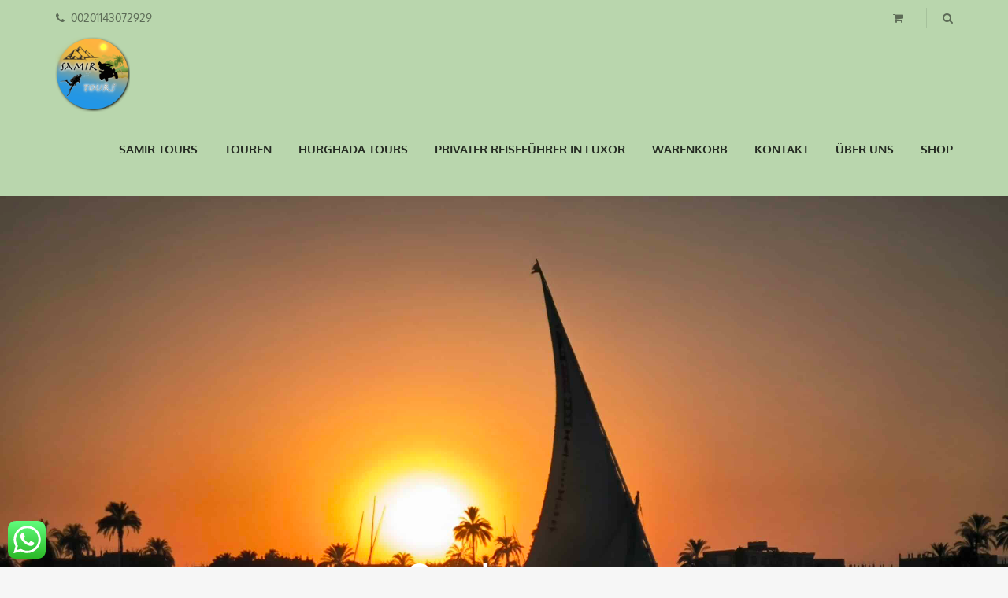

--- FILE ---
content_type: text/css
request_url: https://www.samir.tours/wp-content/cache/min/1/wp-content/uploads/adventure-tours-assets/main-custom.css?ver=1768659426
body_size: 27265
content:
@charset "utf-8";body{background:#f6f6f6;font:normal 400 15px/1.8em Oxygen;color:#000;font-smooth:never;-webkit-font-smoothing:antialiased}img{max-width:100%;height:auto}address{font-style:normal}.google-map img{max-width:none}h1,h2,h3,h4,h5,h6,.heading-text{font-family:Oxygen;font-weight:700;font-style:normal}hr{border-top:1px solid #e6e6e6}table{text-align:left;border:1px solid #ccc}th,td{padding:5px;border:1px solid #ccc}.at-table--full-width{width:100%!important}.at-table--without-border{border:none}.at-table--without-border td,.at-table--without-border th{border:none}.layout-content{overflow:hidden}.section-white{margin-left:-2000px;margin-right:-2000px;padding-left:2000px;padding-right:2000px;background-color:#fff}.section-white-box{background:#fff;box-shadow:0 2px 3px rgba(0,0,0,.09);border-radius:3px}.section-title{margin-bottom:0!important;padding-top:25px!important}.block-after-indent{margin-bottom:40px}@media (max-width:767px){.block-after-indent{margin-bottom:30px}}.block-after-indent:last-child{margin-bottom:0}.product-categories+.atgrid,.product-categories+.atlist,.product-categories+.atgrid-sorting{margin-top:40px}@media (max-width:767px){.product-categories+.atgrid,.product-categories+.atlist,.product-categories+.atgrid-sorting{margin-top:30px}}.text-center{text-align:center}html.swipebox-html #swipebox-overlay{direction:ltr}@media (max-width:767px){.adv-table-responsive{display:block}.adv-table-responsive thead,.adv-table-responsive tbody,.adv-table-responsive tfoot,.adv-table-responsive tr,.adv-table-responsive td,.adv-table-responsive th{display:block}}.alignnone{margin:5px 20px 20px 0}.alignleft{float:left!important;margin:10px 10px 10px 0}.alignright{float:right!important;margin:10px 0 10px 10px}.aligncenter{display:block;margin:10px auto!important}a img.alignright{float:right;margin:5px 0 20px 20px}a img.alignnone{margin:5px 20px 20px 0}a img.alignleft{float:left;margin:5px 20px 20px 0}a img.aligncenter{display:block;margin-left:auto;margin-right:auto}.wp-caption{max-width:100%;height:auto;width:auto}.wp-caption.alignnone{margin:5px 20px 20px 0}.wp-caption.alignleft{margin:5px 20px 20px 0}.wp-caption.alignright{margin:5px 0 20px 20px}.wp-caption img{border:0 none;height:auto;margin:0;max-width:98.5%;padding:0;width:auto}.wp-caption p.wp-caption-text,figcaption.wp-caption-text{font-size:11px;line-height:17px;margin:0;padding:0 4px 5px 4px;text-align:center}.screen-reader-text{clip:rect(1px,1px,1px,1px);position:absolute!important;height:1px;width:1px;overflow:hidden}.screen-reader-text:focus{background-color:#f1f1f1;border-radius:3px;box-shadow:0 0 2px 2px rgba(0,0,0,.6);clip:auto!important;color:#21759b;display:block;font-size:14px;font-size:.875rem;font-weight:700;height:auto;left:5px;line-height:normal;padding:15px 23px 14px;text-decoration:none;top:5px;width:auto;z-index:100000}.fa.fa-x:before,.fa.fa-twitter:before{content:"\00A0";display:inline-block;width:1em;color:inherit;background-color:currentColor;mask-position:center;mask-size:100%;mask-image:url("data:image/svg+xml,%3C%3Fxml version='1.0' encoding='utf-8'%3F%3E%3Csvg viewBox='0 0 32 32' fill='none' xmlns='http://www.w3.org/2000/svg'%3E%3Crect width='32' height='32' fill='none'/%3E%3Cpath d='M17.9686 14.1623L26.7065 4H24.6358L17.0488 12.8238L10.9891 4H4L13.1634 17.3432L4 28H6.07069L14.0827 18.6817L20.4822 28H27.4714L17.9681 14.1623H17.9686ZM15.1326 17.4607L14.2041 16.132L6.81679 5.55961H9.99723L15.9589 14.0919L16.8873 15.4206L24.6368 26.5113H21.4564L15.1326 17.4612V17.4607Z' fill='black'/%3E%3C/svg%3E%0A");mask-repeat:no-repeat}.margin-top{margin-top:40px}@media (max-width:767px){.margin-top{margin-top:30px}}.margin-top-large{margin-top:60px}@media (max-width:767px){.margin-top-large{margin-top:40px}}.margin-right{margin-right:50px}@media (max-width:767px){.margin-right{margin-right:30px}}.margin-bottom{margin-bottom:40px}@media (max-width:767px){.margin-bottom{margin-bottom:30px}}.margin-bottom-large{margin-bottom:60px}@media (max-width:767px){.margin-bottom-large{margin-bottom:40px}}.margin-left{margin-left:50px}@media (max-width:767px){.margin-left{margin-left:30px}}.margin-all{margin-top:40px;margin-right:50px;margin-bottom:40px;margin-left:50px}@media (max-width:767px){.margin-all{margin-top:30px}}@media (max-width:767px){.margin-all{margin-right:30px}}@media (max-width:767px){.margin-all{margin-bottom:30px}}@media (max-width:767px){.margin-all{margin-left:30px}}.padding-top{padding-top:40px}@media (max-width:767px){.padding-top{padding-top:30px}}.padding-top-large{padding-top:60px}@media (max-width:767px){.padding-top-large{padding-top:40px}}.padding-right{padding-right:50px}@media (max-width:767px){.padding-right{padding-right:30px}}.padding-bottom{padding-bottom:40px}@media (max-width:767px){.padding-bottom{padding-bottom:30px}}.padding-bottom-large{padding-bottom:60px}@media (max-width:767px){.padding-bottom-large{padding-bottom:40px}}.padding-left{padding-left:50px}@media (max-width:767px){.padding-left{padding-left:30px}}.padding-all{padding-top:40px;padding-right:50px;padding-bottom:40px;padding-left:50px}@media (max-width:767px){.padding-all{padding-top:30px}}@media (max-width:767px){.padding-all{padding-right:30px}}@media (max-width:767px){.padding-all{padding-bottom:30px}}@media (max-width:767px){.padding-all{padding-left:30px}}.stick-to-top{margin-top:-40px}@media (max-width:767px){.stick-to-top{margin-top:-30px}}.stick-to-bottom{margin-bottom:-40px}@media (max-width:767px){.stick-to-bottom{margin-bottom:-30px}}.header{color:#000;background:#b9d6ad}.header__info{overflow:hidden;position:relative}.header__info:before{content:" ";display:block;width:100%;height:1px;position:absolute;bottom:0;left:0;background:#000;opacity:.1}.header__info__items-left{float:left}.header__info__items-right{float:right}.header__info__item{display:inline-block;margin:5px 0;padding-left:1px;font-size:.933em;line-height:35px}.header__info__item--delimiter{position:relative}.header__info__item--delimiter+.header__info__item--delimiter{padding-left:20px}.header__info__item--delimiter+.header__info__item--delimiter:before{content:" ";display:block;width:1px;height:25px;position:absolute;top:5px;left:0;background:#000;opacity:.1}.header__info__item+.header__info__item{margin-left:20px}.header__info__item--phone{opacity:.5}.header__info__item--phone i{margin-right:8px}.header__info__item--clock{opacity:.5}.header__info__item--clock i{margin-right:8px}.header__info__item--social-icons a{margin-right:15px}.header__info__item--social-icons a:last-child{margin-right:0}.header__info__item--shoping-cart a.header__info__item__account-icon{margin-right:15px}.header__info__item--shoping-cart a.header__info__item__account-icon:last-child{margin-right:0}.header__info__item--shoping-cart i{margin-right:5px}.header__info__item a{padding-left:1px;color:#000;opacity:.5}.header__info__item a:hover{color:#000;opacity:1}.header__info__item a:focus,.header__info__item a:active{color:#000;opacity:.5}.header__content{min-height:95px;line-height:95px;position:relative}.header-wrap{min-height:95px}.header-wrap__backlog{display:none}.header-wrap--sticky-header .header-wrap__backlog{display:block}.header-wrap--sticky-header .header{width:100%;position:fixed;top:0;left:0;z-index:100}.header-wrap--sticky-header .header__info{display:none}.header-wrap--sticky-header .header__content{min-height:0;line-height:95px}.admin-bar .header-wrap--sticky-header .header{top:32px}@media (max-width:767px){.header__content{text-align:center}.header__info__items-left,.header__info__items-right{float:none;text-align:center}}@media screen and (max-width:782px){.admin-bar .header-wrap--sticky-header .header{top:46px}}@media (max-width:767px){.header-wrap--sticky-header .header{width:100%;position:static;top:auto;left:auto;z-index:auto}.header-wrap--sticky-header .header__info{display:block}.header-wrap--sticky-header .header-wrap__backlog{display:none}}.footer{background:#0e00b5;color:#fff}.footer__bottom{padding:10px 0;position:relative;font-size:.867em}.footer__bottom:before{content:" ";display:block;width:100%;height:1px;background:#fff;position:absolute;top:0;left:0;opacity:.3}.footer__arrow-top{width:50px;height:50px;line-height:45px;background:#0e00b5;position:absolute;top:-25px;left:50%;-moz-transform:translate(-50%,0);-ms-transform:translate(-50%,0);-webkit-transform:translate(-50%,0);-o-transform:translate(-50%,0);transform:translate(-50%,0);text-align:center;border-radius:100%}.footer__arrow-top:before{content:" ";display:block;width:100%;height:100%;position:absolute;top:0;left:0;border:1px solid #fff;border-radius:100%;opacity:.3}.footer__arrow-top a{display:block;width:100%;height:100%;color:#fff;font-size:1.286em;border-bottom:none!important;opacity:.3;position:relative}.footer__arrow-top a i{display:block;position:absolute;top:50%;left:50%;-moz-transform:translate(-50%,-50%);-ms-transform:translate(-50%,-50%);-webkit-transform:translate(-50%,-50%);-o-transform:translate(-50%,-50%);transform:translate(-50%,-50%)}.footer__arrow-top a:hover{color:#fff;opacity:1}.footer__arrow-top a:focus,.footer__arrow-top a:active{color:#fff}.footer__copyright a{color:rgba(255,255,255,.9);border-bottom:1px dashed transparent}.footer__copyright a:hover{color:#fff;border-bottom-color:#fff}.footer__copyright a:focus,.footer__copyright a:active{color:#fff}@media (max-width:991px){.footer__widgets-areas>div{margin-bottom:40px}.footer__widgets-areas>div:last-child{margin-bottom:0}.footer__bottom{text-align:center;padding-top:30px}.footer .footer-nav>.menu{text-align:center}}@media (max-width:991px) and (max-width:767px){.footer__widgets-areas>div{margin-bottom:30px}}.sidebar .widget{padding:30px;background:#fff;box-shadow:0 2px 3px rgba(0,0,0,.09);border-radius:3px}.sidebar .widget__title{opacity:1;margin:-15px -30px 20px;padding:0 10px 10px;font-size:1.20em;position:relative;text-align:center;text-transform:uppercase;color:#000;border-bottom:1px solid #e9e9e9}.sidebar .widget__title:after{content:' ';display:block;background:#47a0ff;position:absolute;height:5px;width:30px;bottom:-1px;left:50%;-moz-transform:translate(-50%,0);-ms-transform:translate(-50%,0);-webkit-transform:translate(-50%,0);-o-transform:translate(-50%,0);transform:translate(-50%,0)}.sidebar .widget__title a{color:inherit}.sidebar .widget.widget--plain{padding:0;background:transparent;box-shadow:none}.sidebar .widget-atgrid-without-title .widget{padding:0;background:transparent;box-shadow:none}@media (max-width:991px){.sidebar{margin-top:40px}}@media (max-width:991px) and (max-width:767px){.sidebar{margin-top:30px}}a{color:#4090e5;-webkit-transition:all 0.2s ease-in-out;-o-transition:all 0.2s ease-in-out;transition:all 0.2s ease-in-out;border-bottom:1px dashed transparent}a:hover{color:#4090e5;border-bottom:1px dashed #4090e5;text-decoration:none}a:focus,a:active{color:#4090e5;text-decoration:none;outline:none}.footer .widget a{color:#fff;border-bottom:1px dashed transparent;opacity:.9}.footer .widget a:hover{color:#fff;border-bottom-color:#fff}.textwidget a{border-bottom:1px dashed transparent}.textwidget a:hover{border-bottom:1px dashed #4090e5;text-decoration:none}.header a{border-bottom:none}.header-section{position:relative;background-color:#fff;box-shadow:0 2px 3px rgba(0,0,0,.09);-webkit-border-top-left-radius:0;border-top-left-radius:0;-webkit-border-top-right-radius:0;border-top-right-radius:0;-webkit-border-bottom-right-radius:3px;border-bottom-right-radius:3px;-webkit-border-bottom-left-radius:3px;border-bottom-left-radius:3px}.header-section__content{height:75px}.header-section__content--title{line-height:75px}.header-section__content--breadcrumbs{display:table;padding:10px 0;width:100%}.header-section__title{margin:0;font-size:1.467em}.header-section__title-wrap--breadcrumbs{display:table-cell;width:60%;vertical-align:middle}.header-section__description{margin:0;margin-top:10px;font-size:1.533em;font-family:Oxygen;font-weight:700;font-style:normal}.header-section__rating{margin-top:15px;color:#fff;font-size:1.20em;font-family:Oxygen;font-weight:700;font-style:normal;text-shadow:0 2px 2px rgba(0,0,0,.2)}.header-section__rating__link,.header-section__rating__link:hover{color:inherit}.header-section__rating i{font-size:1.167em;color:#ffcd47;margin-right:5px;text-shadow:0 2px 2px rgba(0,0,0,.2)}.header-section__rating i:last-child{margin-right:20px}.header-section__price{min-width:270px;position:absolute;right:15px;bottom:20px;text-align:center}.header-section__price__label{height:50px;line-height:50px;padding:0 20px;-webkit-border-top-left-radius:0;border-top-left-radius:0;-webkit-border-top-right-radius:0;border-top-right-radius:0;-webkit-border-bottom-right-radius:3px;border-bottom-right-radius:3px;-webkit-border-bottom-left-radius:3px;border-bottom-left-radius:3px;font-family:Oxygen;font-weight:700;font-style:normal;position:relative}.header-section__price__label:before{content:" ";display:block;width:100%;height:100%;position:absolute;top:0;left:0;background:#b9d6ad;opacity:.9;border-radius:3px;z-index:1}.header-section__price__label span{position:relative;z-index:2}.header-section__price__value{height:50px;line-height:50px;padding:0 20px;background:#47a0ff;-webkit-border-top-left-radius:3px;border-top-left-radius:3px;-webkit-border-top-right-radius:3px;border-top-right-radius:3px;-webkit-border-bottom-right-radius:0;border-bottom-right-radius:0;-webkit-border-bottom-left-radius:0;border-bottom-left-radius:0;font-size:1.60em;font-family:Oxygen;font-weight:700;font-style:normal}.header-section__price__value i{margin-right:20px}.header-section__price__label-round{width:75px;height:75px;border-radius:100%;background:#ff47a0;position:absolute;top:-60px;right:0;box-shadow:0 2px 3px rgba(0,0,0,.09);-moz-transform:rotate(10deg);-ms-transform:rotate(10deg);-webkit-transform:rotate(10deg);-o-transform:rotate(10deg);transform:rotate(10deg)}.header-section__price__label-round span{position:absolute;top:50%;left:50%;-moz-transform:translate(-50%,-50%);-ms-transform:translate(-50%,-50%);-webkit-transform:translate(-50%,-50%);-o-transform:translate(-50%,-50%);transform:translate(-50%,-50%);line-height:18px;font-family:Oxygen;font-weight:700;font-style:normal}.header-section--with-banner{line-height:normal;padding:0!important;color:#fff;border-radius:0;box-shadow:none;text-align:center}.header-section--with-banner .header-section__simple-image--with-breadcrumbs{margin-top:-56px}.header-section--with-banner .header-section__content{height:auto;width:100%;padding:0 15px;position:absolute;top:50%;left:50%;-moz-transform:translate(-50%,-50%);-ms-transform:translate(-50%,-50%);-webkit-transform:translate(-50%,-50%);-o-transform:translate(-50%,-50%);transform:translate(-50%,-50%);z-index:1}.header-section--with-banner .header-section__title{font-size:2.80em;text-shadow:0 2px 2px rgba(0,0,0,.2)}.header-section--with-banner .header-section__description{text-shadow:0 2px 2px rgba(0,0,0,.2)}.header-section-mask{position:absolute;width:100%;height:100%}.header-section-mask--default{background-color:#000;opacity:.3}.tour-single .header-section--with-banner .header-section__content{margin-top:-62px}@media (max-width:991px){.header-section{line-height:normal;padding:30px}.header-section__content{height:auto;line-height:normal}.header-section__content--breadcrumbs{display:block;padding:0;width:100%}.header-section__title{text-align:center}.header-section__title-wrap--breadcrumbs{display:block;width:auto}}@media (max-width:767px){.tour-single .header-section--with-banner .header-section__content{margin-top:0}}@media (max-width:500px){.header-section--with-banner .header-section__content{font-size:.5em}}.logo{float:left}.logo a{display:block;color:#000;font-family:'Kaushan Script';font-size:1.267em}#logoLink img{max-height:95px;max-width:300px}#retinaImageLogo{display:none}@media (-webkit-min-device-pixel-ratio:2),(min--moz-device-pixel-ratio:2),(-o-min-device-pixel-ratio:2),(min-device-pixel-ratio:2),(min-resolution:192dpi),(min-resolution:2dppx){#retinaImageLogo{display:inline}#normalImageLogo{display:none}}@media (max-width:392px){#logoLink img{max-width:220px}}@media (max-width:767px){.logo{float:none}}.main-nav{margin:0;padding:0;list-style:none}.main-nav-header{float:right}.main-nav>li{display:inline-block;margin-right:30px;position:relative;text-transform:uppercase}.main-nav>li:last-child{margin-right:0}.main-nav>li:hover>.sub-menu{display:block}.main-nav>li.current-menu-parent>a{opacity:1}.main-nav li:focus{outline:0!important}.main-nav a{color:#000;opacity:.8;font-family:Oxygen;font-weight:700;font-style:normal}.main-nav a:hover{text-decoration:none;opacity:1}.main-nav .current-menu-item>a{opacity:1}.main-nav .current-menu-item:after{content:' ';display:block;background:#47a0ff;position:absolute;height:5px;width:30px;left:50%;-moz-transform:translate(-50%,0);-ms-transform:translate(-50%,0);-webkit-transform:translate(-50%,0);-o-transform:translate(-50%,0);transform:translate(-50%,0);bottom:0}.main-nav .sub-menu{display:none;width:200px;margin:0;padding:0;position:absolute;left:0;bottom:1px;-moz-transform:translate(0,100%);-ms-transform:translate(0,100%);-webkit-transform:translate(0,100%);-o-transform:translate(0,100%);transform:translate(0,100%);background:#b9d6ad;border-radius:3px;z-index:2000}.main-nav .sub-menu>li{display:block;line-height:20px;padding:15px 20px;border-top:1px solid rgba(255,255,255,.08);position:relative}.main-nav .sub-menu>li:hover>.sub-menu{display:block;left:100%;bottom:100%;margin-bottom:1px;margin-left:-3px}.main-nav .sub-menu>li.menu-item--submenu-to-left:hover .sub-menu{left:-100%;margin-left:3px}.main-nav .sub-menu .current-menu-item:after{content:' ';display:block;background:#47a0ff;position:absolute;height:5px;width:30px;width:5px;height:25px;top:50%;left:0;-moz-transform:translate(0,-50%);-ms-transform:translate(0,-50%);-webkit-transform:translate(0,-50%);-o-transform:translate(0,-50%);transform:translate(0,-50%)}.main-nav>li:last-child .sub-menu{left:auto;right:0}.main-nav>li:last-child .sub-menu>li:hover .sub-menu{left:auto;right:100%;-webkit-border-bottom-left-radius:3px;border-bottom-left-radius:3px;-webkit-border-bottom-right-radius:0;border-bottom-right-radius:0}.slicknav_menu{display:none;float:right}.slicknav_menu a{border-bottom:none;color:#000;opacity:.8}.slicknav_menu li:focus{outline:0!important}.slicknav_menu .slicknav_nav{width:100%;margin:0;padding:0;position:absolute;top:auto;left:0;text-align:left;list-style:none;z-index:4}.slicknav_menu .slicknav_nav:before{content:" ";display:block;width:100%;height:100%;position:absolute;top:0;left:0;background:#fff;opacity:1;border-radius:0;z-index:1}.slicknav_menu .slicknav_nav:after{content:" ";display:block;width:100%;height:100%;position:absolute;top:0;left:0;background:#b9d6ad;opacity:.9;border-radius:0;z-index:2}.slicknav_menu .slicknav_nav li{line-height:50px;position:relative;z-index:3;border-bottom:1px solid rgba(0,0,0,.06)}.slicknav_menu .slicknav_nav li:last-child{border-bottom:none}.slicknav_menu .slicknav_nav li>a{padding:0 15px}.slicknav_menu .slicknav_nav li.current-menu-item>a,.slicknav_menu .slicknav_nav li.current-menu-ancestor>a{opacity:1}.slicknav_menu .slicknav_nav a{display:block;font-family:Oxygen;font-weight:700;font-style:normal;text-transform:uppercase;opacity:.6;position:relative}.slicknav_menu .slicknav_nav a a{display:inline;opacity:1}.slicknav_menu .slicknav_nav a:hover{opacity:1;color:#000}.slicknav_menu .slicknav_nav ul{margin:0;padding:0;list-style:none}.slicknav_menu .slicknav_nav .sub-menu{border-top:1px solid rgba(0,0,0,.06)}.slicknav_menu .slicknav_nav .sub-menu .sub-menu li{padding-left:35px}.slicknav_menu .slicknav_nav .sub-menu li>a{padding-left:50px}.slicknav_menu .slicknav_nav .slicknav_arrow{margin-left:10px;font-family:FontAwesome}.slicknav_menu .slicknav_nav .slicknav_arrow:before{content:"\f107"}.slicknav_menu .slicknav_nav .slicknav_item--open .slicknav_arrow:before{content:"\f106"}.slicknav_menu .slicknav_btn{display:inline-block;width:46px;height:46px;background:rgba(0,0,0,.2);cursor:pointer;transition:0.2s;border-radius:100%;position:relative;opacity:.8;vertical-align:middle}.slicknav_menu .slicknav_btn:hover{opacity:1}.slicknav_menu .slicknav_btn:active{transition:0}.slicknav_menu .slicknav_btn:focus{outline:0}.slicknav_menu .slicknav_btn .slicknav_icon{position:relative;top:50%;left:50%;-moz-transform:translate(-50%,-50%);-ms-transform:translate(-50%,-50%);-webkit-transform:translate(-50%,-50%);-o-transform:translate(-50%,-50%);transform:translate(-50%,-50%);float:left;display:inline-block;width:20px;height:2.8571428571429px;background:#000;transition:0.2s;border-radius:3px}.slicknav_menu .slicknav_btn .slicknav_icon .slicknav_icon-bar{display:none}.slicknav_menu .slicknav_btn .slicknav_icon:before,.slicknav_menu .slicknav_btn .slicknav_icon:after{content:' ';display:inline-block;width:20px;height:2.8571428571429px;background:#000;transition:0.2s;border-radius:3px;position:absolute;left:0;transform-origin:1.4285714285714px center}.slicknav_menu .slicknav_btn .slicknav_icon:before{top:5px}.slicknav_menu .slicknav_btn .slicknav_icon:after{top:-5px}.slicknav_menu .slicknav_btn--close .slicknav_icon{background:transparent}.slicknav_menu .slicknav_btn--close .slicknav_icon:before,.slicknav_menu .slicknav_btn--close .slicknav_icon:after{transform-origin:50% 50%;top:0;width:20px}.slicknav_menu .slicknav_btn--close .slicknav_icon:before{transform:rotate3d(0,0,1,45deg)}.slicknav_menu .slicknav_btn--close .slicknav_icon:after{transform:rotate3d(0,0,1,-45deg)}@media (max-width:767px){.main-nav{display:none}.slicknav_menu{display:block}}.footer-nav{text-align:right}.footer-nav ul{display:block;margin:0;padding:0}.footer-nav ul>li{display:inline-block;position:relative}.footer-nav ul>li a{color:inherit;border-bottom:none}.footer-nav ul>li a:hover{color:#fff}.footer-nav ul>li a img{vertical-align:middle}.footer-nav ul>li:hover .sub-menu{display:block}.footer-nav ul>li .sub-menu{display:none;width:100px;position:absolute;top:0;right:0;-moz-transform:translate(0,-100%);-ms-transform:translate(0,-100%);-webkit-transform:translate(0,-100%);-o-transform:translate(0,-100%);transform:translate(0,-100%);background:#0e00b5;border-radius:3px}.footer-nav ul>li .sub-menu li{display:inline-block;width:100%;margin:0;padding:10px;border-bottom:1px solid rgba(255,255,255,.2);text-align:left}.footer-nav ul>li .sub-menu li:last-child{border-bottom:none}.footer-nav ul>li .sub-menu a{display:inline-block;width:100%}.footer-nav ul li+li{margin-left:20px}@media (max-width:991px){.footer-nav{text-align:left}.footer-nav ul{margin-top:20px}}.slider{background:transparent}.button{height:45px;line-height:45px;padding:0 30px;color:#fff;font-size:1.067em;font-family:Oxygen;font-weight:700;font-style:normal;text-transform:uppercase;border:none;border-radius:3px;white-space:nowrap}.button:focus,.button:active{outline:0}.button--with-icon i{margin-right:10px}.button--with-icon-right i{margin-left:10px}.button--style1{-webkit-transition:all 0.2s ease-in-out;-o-transition:all 0.2s ease-in-out;transition:all 0.2s ease-in-out;background:rgba(71,160,255,.8)}.button--style1:hover{background:#47a0ff}.breadcrumbs{position:relative;text-align:right;z-index:1;color:#ababab}.breadcrumbs-wrap{display:table-cell;width:40%;padding-left:30px;vertical-align:middle}.breadcrumbs ul{display:block;margin:0;padding:0}.breadcrumbs ul li{display:inline-block}.breadcrumbs ul li a{color:#4090e5;border-bottom:none}.breadcrumbs ul li i{padding-right:2px}.breadcrumbs ul li:after{content:"/";display:inline-block;margin:0 3px}.breadcrumbs ul li:last-child:after{display:none}.header-section--with-banner .breadcrumbs{min-height:55px;line-height:55px;margin-top:0;text-align:left;font-family:Oxygen;font-weight:700;font-style:normal;border-bottom:1px solid rgba(255,255,255,.25);color:rgba(255,255,255,.9)}.header-section--with-banner .breadcrumbs li{text-shadow:0 2px 2px rgba(0,0,0,.2)}.header-section--with-banner .breadcrumbs li a{color:inherit}@media (max-width:991px){.breadcrumbs{margin-top:20px;text-align:center}.breadcrumbs-wrap{display:block;width:auto;padding:0}}input[type="text"],input[type="email"],input[type="search"],input[type="tel"],input[type="number"],input[type="password"],input[type="date"],input[type="time"]{display:block;width:100%;height:45px;line-height:21px;margin-bottom:10px;padding:12px 15px;-webkit-appearance:none;-moz-appearance:none}textarea{width:100%;min-height:200px;margin-bottom:10px;padding:5px 15px;-webkit-appearance:none;-moz-appearance:none}input,textarea{background:#fff;border:1px solid #e3e3e3;border-radius:3px}input::-webkit-input-placeholder,textarea::-webkit-input-placeholder{color:#a6a6a6;font:normal 300 0.933em/21px Oxygen}input::-moz-placeholder,textarea::-moz-placeholder{color:#a6a6a6;font:normal 300 0.933em/21px Oxygen;opacity:1}input:-ms-input-placeholder,textarea:-ms-input-placeholder{color:#a6a6a6;font:normal 300 0.933em/21px Oxygen}input:focus,textarea:focus{outline:0}input:active,textarea:active{outline:0}input[type="checkbox"],input[type="radio"]{background:none;border:none}.form-contact{text-align:left}.form-contact__fields-short:after{content:" ";display:block;clear:both}.form-contact__item-short{display:inline-block;width:50%!important;padding-right:5px;float:left;position:relative}.form-contact__item-short:nth-last-child(2){padding-left:5px;padding-right:0;float:right}.form-contact__item-short input{width:100%}.form-contact input,.form-contact textarea{padding-left:20px;padding-right:20px;-webkit-transition:all 0.1s ease-in-out;-o-transition:all 0.1s ease-in-out;transition:all 0.1s ease-in-out;text-align:left}.form-contact input:focus,.form-contact textarea:focus{border:1px solid #d0d0d0}.form-contact input::-webkit-input-placeholder{color:#c4c4c4;font:normal 300 0.933em/21px Oxygen}.form-contact input::-moz-placeholder{color:#c4c4c4;font:normal 300 0.933em/21px Oxygen;opacity:1}.form-contact input:-ms-input-placeholder{color:#c4c4c4;font:normal 300 0.933em/21px Oxygen}.form-contact textarea{width:100%;min-height:180px;padding-top:10px;padding-bottom:10px}.form-contact textarea::-webkit-input-placeholder{color:#c4c4c4;font:normal 300 0.933em/2em Oxygen}.form-contact textarea::-moz-placeholder{color:#c4c4c4;font:normal 300 0.933em/2em Oxygen;opacity:1}.form-contact textarea:-ms-input-placeholder{color:#c4c4c4;font:normal 300 0.933em/2em Oxygen}.form-contact p{margin:0}.form-contact .wpcf7-not-valid-tip{display:none}div.wpcf7-response-output{margin-left:0;margin-right:0;padding:0;border:none;font-size:.933em;font-family:Oxygen;font-weight:700;font-style:normal}div.wpcf7-mail-sent-ng,div.wpcf7-validation-errors{color:#eb7591}div.wpcf7-mail-sent-ng:before,div.wpcf7-validation-errors:before{content:"\f071";font-family:FontAwesome;margin-right:8px}div.wpcf7-mail-sent-ok{color:#01cb68}div.wpcf7-mail-sent-ok:before{content:"\f00c";font-family:FontAwesome;margin-right:8px}.form-block{padding:35px 25px;background:#47a0ff;border-radius:3px;position:relative;text-align:center;z-index:3}.form-block__title{margin:0 0 20px;color:#fff;font-family:'Kaushan Script';font-size:1.467em;font-weight:400}.form-block__title+.form-block__description{margin-top:-15px}.form-block__description{margin:0 0 15px;color:#fff}.form-block__fields-short:after{content:" ";display:block;clear:both}.form-block__field-width-icon{position:relative}.form-block__field-width-icon input,.form-block__field-width-icon .bootstrap-select .btn{padding-right:40px!important}.form-block__field-width-icon i{pointer-events:none;position:absolute;top:55%;right:10px;-moz-transform:translate(0,-50%);-ms-transform:translate(0,-50%);-webkit-transform:translate(0,-50%);-o-transform:translate(0,-50%);transform:translate(0,-50%);color:rgba(71,160,255,.5);font-size:1.20em}.form-block__field-short{display:inline-block;width:33%;padding-right:5px;float:left}.form-block__field-short--wide{width:66%}.form-block__field-short:nth-last-child(2){padding-left:5px;padding-right:0;float:right}.form-block__field-short input{margin-bottom:0!important}.form-block__label{display:block;text-align:left;color:#fff}.form-block__item{margin-bottom:10px;position:relative}.form-block__item input,.form-block__item textarea,.form-block__item button{margin-bottom:0}.form-block__item input[disabled],.form-block__item textarea[disabled],.form-block__item button[disabled]{opacity:.8}.form-block__item>input[type=hidden]+i{display:none}.form-block__item a{border-bottom:none}.form-block__item .bootstrap-select.open .btn-default{border:none!important}.form-block__item .bootstrap-select .btn-default{border:none!important}.form-block__item .bootstrap-select .dropdown-menu{border:none!important}.form-block__item .bootstrap-select .caret{display:none}.form-block__item>.price_slider_amount{padding:15px 15px 10px;background:rgba(255,255,255,.9);border-radius:3px}.form-block__item>.price_slider_amount>.price_slider_amount{margin:-15px -15px -10px;overflow:hidden}.form-block__item>.price_slider_amount>.price_slider_amount input{display:inline-block;background:transparent}.form-block__item>.price_slider_amount>.price_slider_amount #min_price{width:48%;float:left;border-right:10px solid #47a0ff;border-radius:3px 0 0 3px}.form-block__item>.price_slider_amount>.price_slider_amount #max_price{width:48%;float:right;border-radius:0 3px 3px 0}.form-block__item .ui-slider{height:.5em;margin-left:10px;position:relative;border:1px solid #ddd;border-radius:3px!important}.form-block__item .ui-slider+.price_slider_amount{margin:0!important}.form-block__item .ui-slider-range{height:100%;position:absolute;z-index:1;border-radius:0!important;background:#ff47a0;border:none}.form-block__item .ui-slider-handle{width:15px;height:15px;margin-left:-10px;position:absolute;z-index:2;cursor:ew-resize;top:-.3em;border:none!important;background:#ff47a0!important;border-radius:100%!important;outline:0}.form-block__button{padding:9px 15px;background:#006fe6!important;color:#fff;text-transform:uppercase;font-family:Oxygen;font-weight:700;font-style:normal}.form-block__button[disabled]{color:rgba(255,255,255,.3)}.form-block__validation-error{margin-bottom:10px;color:#fff}.form-block__validation-error i{margin-right:5px}.form-block__validation-success{color:#fff}.form-block input{width:100%;border:none}.form-block input:focus{outline:0}.form-block input:last-child{margin:0}.form-block input,.form-block textarea{background:rgba(255,255,255,.9);-webkit-transition:all 0.1s ease-in-out;-o-transition:all 0.1s ease-in-out;transition:all 0.1s ease-in-out}.form-block input::-webkit-input-placeholder,.form-block textarea::-webkit-input-placeholder{color:#c4c4c4;font:normal 300 0.933em/21px Oxygen}.form-block input::-moz-placeholder,.form-block textarea::-moz-placeholder{color:#c4c4c4;font:normal 300 0.933em/21px Oxygen;opacity:1}.form-block input:-ms-input-placeholder,.form-block textarea:-ms-input-placeholder{color:#c4c4c4;font:normal 300 0.933em/21px Oxygen}.form-block input:focus,.form-block textarea:focus{background:#fff}.form-block--style-dark{background:#4a6a8c}.form-block--style-dark .form-block__title{font-size:1.333em}.form-block--style-dark input,.form-block--style-dark textarea{width:100%;border:1px solid rgba(255,255,255,.5);background:transparent;color:#fff;-webkit-transition:all 0.1s ease-in-out;-o-transition:all 0.1s ease-in-out;transition:all 0.1s ease-in-out}.form-block--style-dark input::-webkit-input-placeholder,.form-block--style-dark textarea::-webkit-input-placeholder{color:rgba(255,255,255,.5);font:normal 300 0.933em/21px Oxygen}.form-block--style-dark input::-moz-placeholder,.form-block--style-dark textarea::-moz-placeholder{color:rgba(255,255,255,.5);font:normal 300 0.933em/21px Oxygen;opacity:1}.form-block--style-dark input:-ms-input-placeholder,.form-block--style-dark textarea:-ms-input-placeholder{color:rgba(255,255,255,.5);font:normal 300 0.933em/21px Oxygen}.form-block--style-dark input:focus,.form-block--style-dark textarea:focus{border:1px solid #fff}.form-block--style-dark textarea{min-height:100px;resize:none}.form-block--style2 .form-block__title{font-size:1.333em}.form-block--style2 textarea{min-height:100px;vertical-align:top;resize:none}.form-block--style3{padding-bottom:30px}.form-block--style3 .form-block__button{width:auto;height:50px;line-height:50px;padding:0 35px;background:#ff47a0!important;border:2px solid #f6f6f6;position:absolute;bottom:-22px;left:50%;-moz-transform:translate(-50%,0);-ms-transform:translate(-50%,0);-webkit-transform:translate(-50%,0);-o-transform:translate(-50%,0);transform:translate(-50%,0);border-radius:5px}.form-block--tour-booking{margin-bottom:50px}.form-block--tour-booking input[type=number]{padding-right:0}@media (min-width:992px) and (max-width:1199px){.form-block--tour-booking .form-block__field-short.form-block__field-width-icon i{display:none}.form-block--tour-booking .form-block__field-short.form-block__field-width-icon input{padding:12px!important}}.form-block__clear-attribute-fields{color:#fff;background:rgba(255,255,255,.4);margin-top:10px;display:block;line-height:45px;text-transform:uppercase;-webkit-border-radius:3px;border-radius:3px}.form-block__clear-attribute-fields:hover{color:#fff}.form-block__clear-attribute-fields:after{display:block;float:right;margin:0 10px;content:"\f00d";font-family:FontAwesome;font-size:1.2em}.form-block__errors-block{color:#fff;background:#eb7591!important;border-radius:3px;padding:3px;margin-bottom:10px;display:none}.form-block__price-details{color:#fff}.form-block__price-details--in-progress{position:relative;min-height:27px;opacity:.7}.form-block__price-details--in-progress:after{content:' ';display:block;position:absolute;left:0;top:0;width:100%;height:100%;background:transparent url(//www.samir.tours/wp-content/themes/adventure-tours/assets/images/ajax-loader.gif) no-repeat 50% 50%}.form-block--faq{padding:35px 25px 25px}.form-block--faq+.block-after-indent{margin-top:40px!important}.form-block--cftb .form-block__item .wpcf7-form-control-wrap{display:block}.form-block--cftb .form-block__item br{display:none}.form-block--cftb p{margin:0!important}.form-block--cftb .wpcf7-not-valid-tip{display:none}.form-block--horizontal{padding:0;background:transparent;text-align:left}.form-block--horizontal .form-block__form{padding:20px 30px 0 30px;background:#47a0ff;border-radius:3px}.form-block--horizontal .form-block__item{margin:0 0 20px 0;width:100%}.form-block--horizontal .form-block__item>.price_slider_amount{padding:11px 10px 1px}.form-block--horizontal .form-block__item>.price_slider_amount>.price_slider_amount{margin:-11px -10px -1px}.form-block--horizontal .form-block__item>.price_slider_amount .ui-slider{height:6px}.form-block--horizontal .form-block__item>.price_slider_amount .price_label{font-size:13px;text-align:center}.form-block--horizontal .form-block__item>.price_slider_amount .ui-slider-handle{width:10px;height:10px;top:-3px}.form-block--horizontal button[type="submit"],.form-block--horizontal input[type="submit"]{max-width:100%;overflow:hidden;margin-bottom:20px}.form-block__field-pair input{display:inline-block;width:48%}.form-block__field-pair input:nth-last-child(2){margin-right:4%}@media (max-width:1200px) and (min-width:992px){.form-block--vertical .form-block__field-pair input{width:100%}.form-block--vertical .form-block__field-pair input:nth-last-child(2){margin-right:0;margin-bottom:10px}}.form-block--with-border .form-block__form{border:6px solid rgba(255,255,255,.2)}.form-block--full-width .form-block__form{margin-left:-2000px;margin-right:-2000px;padding-left:2000px;padding-right:2000px}.form-block--big-indent .form-block__form{padding-top:30px;padding-bottom:10px}.form-block--light-style.form-block--with-title .form-block__form{padding-left:150px;position:relative}.form-block--light-style.form-block--with-title .title{margin:0;padding:0;width:130px;height:100%;border-bottom:none;position:absolute;top:0;left:0;z-index:1;background:#47a0ff;overflow:hidden;-webkit-border-top-left-radius:3px;border-top-left-radius:3px;-webkit-border-top-right-radius:0;border-top-right-radius:0;-webkit-border-bottom-right-radius:0;border-bottom-right-radius:0;-webkit-border-bottom-left-radius:3px;border-bottom-left-radius:3px}.form-block--light-style.form-block--with-title .title:before{content:" ";display:block;width:200%;height:200%;position:absolute;background:rgba(255,255,255,.1);top:10px;left:45px;-moz-transform:rotate(-65deg);-ms-transform:rotate(-65deg);-webkit-transform:rotate(-65deg);-o-transform:rotate(-65deg);transform:rotate(-65deg)}.form-block--light-style.form-block--with-title .title:after{display:none}.form-block--light-style.form-block--with-title .title__primary{padding:10px 16px;width:100%;position:absolute;top:50%;left:0;-moz-transform:translate(0,-50%);-ms-transform:translate(0,-50%);-webkit-transform:translate(0,-50%);-o-transform:translate(0,-50%);transform:translate(0,-50%);color:#fff;font-family:'Kaushan Script';font-size:1.267em;text-transform:none;font-weight:400}.form-block--light-style.form-block--with-border{border:6px solid rgba(255,255,255,.2)}.form-block--light-style.form-block--with-border .form-block__form{border:none}.form-block--light-style .form-block__form{background:rgba(255,255,255,.9)}.form-block--light-style .form-block__item{display:inline-block;border:1px solid #e1eaf2;border-radius:3px}.form-block--light-style .form-block__item input::-webkit-input-placeholder{color:rgba(0,0,0,.4);font:normal 300 0.933em/21px Oxygen}.form-block--light-style .form-block__item input::-moz-placeholder{color:rgba(0,0,0,.4);font:normal 300 0.933em/21px Oxygen;opacity:1}.form-block--light-style .form-block__item input:-ms-input-placeholder{color:rgba(0,0,0,.4);font:normal 300 0.933em/21px Oxygen}.form-block--light-style .form-block__item .bootstrap-select button.selectpicker--empty{color:rgba(0,0,0,.4)}.form-block--light-style .form-block__item>.price_slider_amount{border:1px solid #e1eaf2}.form-block--light-style .form-block__field-double{border:none!important}.form-block--light-style .form-block__field-double .form-block__field-pair input{border:1px solid #e1eaf2}.form-block--light-style button[type="submit"],.form-block--light-style input[type="submit"]{background:rgba(71,160,255,.8)}.form-block--light-style button[type="submit"]:hover,.form-block--light-style input[type="submit"]:hover{background:#47a0ff}.form-block--with-label .form-block__form .row{display:-webkit-box;display:-webkit-flex;display:-ms-flexbox;display:flex;align-items:flex-end}.form-block--with-label .form-block__item-label{margin-bottom:10px;color:#fff;font-size:1.067em;font-family:Oxygen;font-weight:700;font-style:normal;text-transform:uppercase;text-align:left}.form-block--button-align-left{text-align:left}.form-block--button-align-center{text-align:center}.form-block--button-align-right{text-align:right}@media (max-width:767px){.form-block--faq+.block-after-indent{margin-top:30px!important}.form-block--with-label .form-block__form .row{display:block}}@media (max-width:500px){.form-block--full-width .form-block__form{margin-left:-2000px;margin-right:-2000px;padding-left:2000px;padding-right:2000px}.form-block--light-style.form-block--with-title .form-block__form{padding:30px!important}.form-block--light-style.form-block--with-title .title{width:100%;position:static;border-radius:3px 3px 0 0}.form-block--light-style.form-block--with-title .title:before,.form-block--light-style.form-block--with-title .title:after{display:none!important}.form-block--light-style.form-block--with-title .title__primary{padding:15px 30px;position:static;-moz-transform:translate(0,0);-ms-transform:translate(0,0);-webkit-transform:translate(0,0);-o-transform:translate(0,0);transform:translate(0,0)}}.parallax-section{position:relative;overflow:hidden;z-index:1}.parallax-section--header{height:400px}.parallax-image{width:100%;background-attachment:fixed;position:absolute;top:0;left:0;right:0;bottom:0;z-index:-3}@media (max-width:768px){.parallax-image{background-attachment:scroll;background-position:50% 50%!important;background-size:cover}}.parallax-image--unsupported{background-attachment:scroll;background-position:50% 50%!important;background-size:cover}.tour-single .parallax-section--header{height:600px}blockquote{margin:20px 0 20px 20px;padding-left:20px;border-left:5px solid #47a0ff;font-size:1.20em;line-height:1.667em}.navigation{text-align:center}.navigation__content{overflow:hidden}.navigation__items{display:inline-block}.navigation__items .navigation__item{margin-right:10px}.navigation__items .navigation__item:last-child{margin-right:0}.navigation__item{display:inline-block}.navigation__item a,.navigation__item span{display:inline-block;width:55px;height:55px;line-height:58px;border-radius:3px;position:relative;background:#eaeaea;color:rgba(0,0,0,.7);font-size:.933em;text-transform:uppercase;border-bottom:none;font-family:Oxygen;font-weight:700;font-style:normal;-webkit-transition:all 0.1s ease-in-out;-o-transition:all 0.1s ease-in-out;transition:all 0.1s ease-in-out}.navigation__item a:hover{cursor:pointer;color:rgba(0,0,0,.9);background:#e6e6e6}.navigation__item .current{opacity:.55}.navigation__item .dots{background:transparent}.navigation__item--disable{opacity:.55}.navigation__prev{float:left}.navigation__next{float:right}.navigation__next a,.navigation__next span,.navigation__prev a,.navigation__prev span{font-size:1.571em;font-weight:400;position:relative}.navigation__next a i,.navigation__next span i,.navigation__prev a i,.navigation__prev span i{position:absolute;top:50%;left:50%;-moz-transform:translate(-50%,-50%);-ms-transform:translate(-50%,-50%);-webkit-transform:translate(-50%,-50%);-o-transform:translate(-50%,-50%);transform:translate(-50%,-50%)}@media (max-width:767px){.navigation__prev,.navigation__next{display:none}}@media (max-width:500px){.navigation__prev,.navigation__next{display:inline-block;float:none;margin-right:30px}.navigation__prev:last-child,.navigation__next:last-child{margin-right:0}.navigation__items{display:none}}.panel{border:none;box-shadow:none;border-radius:0!important}.panel+.panel{margin:0!important}.panel-group{margin-bottom:0}.panel-heading{padding:0}.share-buttons{display:table;table-layout:fixed;width:100%;border-top:1px solid #ebebeb}.share-buttons-mobile-wrapper .share-buttons{border-top:none}.share-buttons__item{display:table-cell;border-right:1px solid #ebebeb}.share-buttons__item:last-child{border-right:none}.share-buttons__item .box{display:block;width:100%;height:60px;position:relative}.share-buttons__item .box a{display:block;width:100%;height:100%;position:absolute;top:0;left:0;color:#d2d2d2;font-family:FontAwesome;border-bottom:none;-webkit-transition:all 0.2s ease-in-out;-o-transition:all 0.2s ease-in-out;transition:all 0.2s ease-in-out}.share-buttons__item .box a:before{display:block;position:absolute;top:50%;left:50%;-moz-transform:translate(-50%,-50%);-ms-transform:translate(-50%,-50%);-webkit-transform:translate(-50%,-50%);-o-transform:translate(-50%,-50%);transform:translate(-50%,-50%);font-size:1.60em}.share-buttons__item .box a:hover{color:#47a0ff}.share-buttons__item--googleplus a:hover{color:#dd4b39!important}.share-buttons__item--googleplus a:before{content:"\f0d5"}.share-buttons__item--facebook a:hover{color:#3b579d!important}.share-buttons__item--facebook a:before{content:"\f09a"}.share-buttons__item--twitter a:hover{color:#000!important}.share-buttons__item--twitter a:before{content:"\00A0";display:inline-block;width:1em;color:inherit;background-color:currentColor;mask-position:center;mask-size:100%;mask-image:url("data:image/svg+xml,%3C%3Fxml version='1.0' encoding='utf-8'%3F%3E%3Csvg viewBox='0 0 32 32' fill='none' xmlns='http://www.w3.org/2000/svg'%3E%3Crect width='32' height='32' fill='none'/%3E%3Cpath d='M17.9686 14.1623L26.7065 4H24.6358L17.0488 12.8238L10.9891 4H4L13.1634 17.3432L4 28H6.07069L14.0827 18.6817L20.4822 28H27.4714L17.9681 14.1623H17.9686ZM15.1326 17.4607L14.2041 16.132L6.81679 5.55961H9.99723L15.9589 14.0919L16.8873 15.4206L24.6368 26.5113H21.4564L15.1326 17.4612V17.4607Z' fill='black'/%3E%3C/svg%3E%0A");mask-repeat:no-repeat}.share-buttons__item--delicious a:hover{color:#39f!important}.share-buttons__item--delicious a:before{content:"\f1a5"}.share-buttons__item--stumbleupon a:hover{color:#ea4b24!important}.share-buttons__item--stumbleupon a:before{content:"\f1a4"}.share-buttons__item--linkedin a:hover{color:#0e76a8!important}.share-buttons__item--linkedin a:before{content:"\f0e1"}.share-buttons__item--pinterest a:hover{color:#bd081c!important}.share-buttons__item--pinterest a:before{content:"\f0d2"}.share-buttons__item--vk a:hover{color:#597da3!important}.share-buttons__item--vk a:before{content:"\f189"}.mfp-bg{background:#b9d6ad!important}.mfp-close{top:100px!important;right:100px!important}.mfp-content{position:static!important}.mfp-close{font-size:2.000em!important;color:#000!important;-webkit-transition:all 0.2s ease-in-out;-o-transition:all 0.2s ease-in-out;transition:all 0.2s ease-in-out;opacity:0.4!important}.mfp-close:hover{opacity:0.6!important}.mfp-zoom-in .mfp-with-anim{opacity:0;transition:all 0.2s ease-in-out;transform:scale(.8)}.mfp-zoom-in.mfp-bg{opacity:0;transition:all 0.3s ease-out}.mfp-zoom-in.mfp-ready .mfp-with-anim{opacity:1;transform:scale(1)}.mfp-zoom-in.mfp-ready.mfp-bg{opacity:.9}.mfp-zoom-in.mfp-removing .mfp-with-anim{transform:scale(.8);opacity:0}.mfp-zoom-in.mfp-removing.mfp-bg{opacity:0}.search-form-popup{width:470px;margin:auto}.search-form-popup h1,.search-form-popup label{display:none}.search-form-popup .search-form{position:relative}.search-form-popup .search-form:before{content:"\f002";font-family:FontAwesome;position:absolute;top:50%;right:35px;-moz-transform:translate(0,-50%);-ms-transform:translate(0,-50%);-webkit-transform:translate(0,-50%);-o-transform:translate(0,-50%);transform:translate(0,-50%);color:#000;font-size:1.733em;opacity:.4}.search-form-popup .search-form label{display:block}.search-form-popup .search-field{box-sizing:border-box;height:100px;line-height:100px;padding:0 85px 0 40px;border-radius:50px;background:#b9d6ad;border:2px solid rgba(0,0,0,.2);color:#000;font-size:1.333em;-webkit-transition:all 0.1s ease-in-out;-o-transition:all 0.1s ease-in-out;transition:all 0.1s ease-in-out}.search-form-popup .search-field::-webkit-input-placeholder{color:rgba(0,0,0,.55);font:normal 300 1em/5.000em Oxygen}.search-form-popup .search-field::-moz-placeholder{color:rgba(0,0,0,.55);font:normal 300 1em/5.000em Oxygen;opacity:1}.search-form-popup .search-field:-ms-input-placeholder{color:rgba(0,0,0,.55);font:normal 300 1em/5.000em Oxygen}.search-form-popup .search-field:focus{border-color:rgba(0,0,0,.4)}.search-form-popup .search-submit{width:30px;height:30px;position:absolute;right:35px;top:50%;-moz-transform:translate(0,-50%);-ms-transform:translate(0,-50%);-webkit-transform:translate(0,-50%);-o-transform:translate(0,-50%);transform:translate(0,-50%);opacity:0}.search-form-popup--hide{display:none}@media (max-width:500px){.search-form-popup{width:100%}.mfp-close{top:50px!important;right:50px!important}}.form-validation-item+.tooltip{font-family:Oxygen;font-size:.933em;line-height:normal;left:0!important}.form-validation-item+.tooltip>.tooltip-inner{width:200px;padding:7px 15px;color:#fff;background:#eb7591!important;border-radius:30px}.form-validation-item+.tooltip.in{opacity:1}.form-validation-item+.tooltip.top{margin:10px 0 0;padding:0}.form-validation-item+.tooltip.top .tooltip-arrow{margin:0;border-top-color:#eb7591!important;border-width:10px 6px 0;left:22px!important;bottom:-9px}.price-decoration{margin-top:50px!important;margin-bottom:60px;text-align:center;color:#fff;position:relative}.price-decoration__label{padding:10px 20px;-webkit-border-top-left-radius:0;border-top-left-radius:0;-webkit-border-top-right-radius:0;border-top-right-radius:0;-webkit-border-bottom-right-radius:3px;border-bottom-right-radius:3px;-webkit-border-bottom-left-radius:3px;border-bottom-left-radius:3px;font-family:Oxygen;font-weight:700;font-style:normal;background:rgba(185,214,173,.9);color:#000}.price-decoration__value{padding:10px 20px;background:#47a0ff;-webkit-border-top-left-radius:3px;border-top-left-radius:3px;-webkit-border-top-right-radius:3px;border-top-right-radius:3px;-webkit-border-bottom-right-radius:0;border-bottom-right-radius:0;-webkit-border-bottom-left-radius:0;border-bottom-left-radius:0;font-size:1.60em;font-family:Oxygen;font-weight:700;font-style:normal}.price-decoration__value i{margin-right:20px;vertical-align:middle}.price-decoration__value del{font-size:.75em}.price-decoration__value ins{text-decoration:none}.price-decoration__label-round{width:75px;height:75px;border-radius:100%;background:#ff47a0;position:absolute;top:-60px;right:0;box-shadow:0 2px 3px rgba(0,0,0,.09);-moz-transform:rotate(10deg);-ms-transform:rotate(10deg);-webkit-transform:rotate(10deg);-o-transform:rotate(10deg);transform:rotate(10deg)}.price-decoration__label-round span{position:absolute;top:50%;left:50%;-moz-transform:translate(-50%,-50%);-ms-transform:translate(-50%,-50%);-webkit-transform:translate(-50%,-50%);-o-transform:translate(-50%,-50%);transform:translate(-50%,-50%);line-height:18px;font-family:Oxygen;font-weight:700;font-style:normal}.price-decoration--without-price .price-decoration__label{border-radius:3px}.price-decoration--without-label .price-decoration__value{border-radius:3px}@media (max-width:991px){.price-decoration{margin-top:0!important;margin-bottom:40px}}@media (max-width:991px) and (max-width:767px){.price-decoration{margin-bottom:30px}}.list-block{margin:0;padding:0;list-style:none}.list-block--tour-tabs{margin-top:-28px;margin-bottom:20px}.list-block>li{display:inline-block;height:25px;line-height:25px;margin:8px 10px 0 0;color:#fff;-webkit-transition:all 0.2s ease-in-out;-o-transition:all 0.2s ease-in-out;transition:all 0.2s ease-in-out;background:rgba(71,160,255,.8);border-radius:3px;font-family:Oxygen;font-weight:700;font-style:normal;font-size:.867em}.list-block>li:last-child{margin-right:0}.list-block>li:hover{background:#47a0ff}.list-block>li a{display:inline-block;width:100%;height:100%;padding:0 15px;color:#fff;border-bottom:none}body .ui-datepicker{padding:0;border:none;background:#fff;box-shadow:0 2px 3px rgba(0,0,0,.09);border-radius:3px;font-family:Oxygen}body .ui-datepicker .ui-datepicker-header{height:55px;padding:5px;font-family:Oxygen;font-weight:700;font-style:normal}body .ui-datepicker .ui-datepicker-header .ui-datepicker-title{height:100%;line-height:45px;margin:0;background:#f6f6f6;color:#3f3f3f}body .ui-datepicker .ui-datepicker-header .ui-datepicker-prev span,body .ui-datepicker .ui-datepicker-header .ui-datepicker-next span{display:none}body .ui-datepicker .ui-datepicker-header .ui-datepicker-prev,body .ui-datepicker .ui-datepicker-header .ui-datepicker-next{width:30px;height:30px;top:50%;-moz-transform:translate(0,-50%);-ms-transform:translate(0,-50%);-webkit-transform:translate(0,-50%);-o-transform:translate(0,-50%);transform:translate(0,-50%);border-bottom:none;color:#b6b6b6;text-align:center;font-weight:400}body .ui-datepicker .ui-datepicker-header .ui-datepicker-prev{left:12px;font-family:FontAwesome}body .ui-datepicker .ui-datepicker-header .ui-datepicker-prev:before{content:"\f190"}body .ui-datepicker .ui-datepicker-header .ui-datepicker-next{right:12px;font-family:FontAwesome}body .ui-datepicker .ui-datepicker-header .ui-datepicker-next:before{content:"\f18e"}body .ui-datepicker .ui-datepicker-header .ui-state-hover{background:none;border:none;color:#3f3f3f}body .ui-datepicker .ui-datepicker-calendar{width:100%;table-layout:fixed}body .ui-datepicker .ui-datepicker-calendar tr:last-child td{border-bottom:none}body .ui-datepicker .ui-widget-header{background:none;border:none;color:#3f3f3f}body .ui-datepicker .ui-widget-content{color:#3f3f3f}body .ui-datepicker .ui-corner-all{border-radius:0}body .ui-datepicker table{margin:0;border:none;font-size:1em}body .ui-datepicker th{padding:5px 0 15px;text-transform:capitalize;color:#3f3f3f}body .ui-datepicker td{padding:0;border:1px solid #ededed}body .ui-datepicker .ui-datepicker-other-month{border:none}body .ui-datepicker .ui-state-default,body .ui-datepicker .ui-widget-content .ui-state-default,body .ui-datepicker .ui-widget-header .ui-state-default{padding:0;border:none;background:none;text-align:center;color:#3f3f3f}body .ui-datepicker .ui-state-disabled{opacity:1}body .ui-datepicker .ui-state-disabled .ui-state-default{background:#fafafa;color:rgba(63,63,63,.2)}body .ui-datepicker .undefined{-webkit-transition:all 0.2s ease-in-out;-o-transition:all 0.2s ease-in-out;transition:all 0.2s ease-in-out}body .ui-datepicker .undefined:hover{background:#f0f0f0}body .ui-datepicker .ui-datepicker-current-day{background:#f0f0f0!important}body .ui-datepicker .ui-datepicker-current-day a{color:#01cb68!important}body .ui-datepicker .ui-datepicker-today{background:none}body .ui-datepicker .ui-datepicker-today a{color:#47a0ff}body .ui-widget{font-size:1em}.bootstrap-select{width:100%!important}.bootstrap-select:focus{outline:0!important}.bootstrap-select button.btn{padding-right:35px}.bootstrap-select button.btn:focus{outline:0!important}.bootstrap-select button.btn .caret{right:20px!important}.bootstrap-select button.selectpicker--empty{color:#c4c4c4}.bootstrap-select.btn-group .btn .filter-option{text-align:left}.bootstrap-select .btn-default{height:45px;line-height:45px;padding:0 15px;background:rgba(255,255,255,.9)}.bootstrap-select .btn-default:hover,.bootstrap-select .btn-default:focus,.bootstrap-select .btn-default.focus,.bootstrap-select .btn-default:active .bootstrap-select .btn-default.active{border:1px solid #ccc;outline:0!important;box-shadow:none;z-index:auto}.bootstrap-select.open .btn-default{background:#fff;outline:0!important;box-shadow:none;border:1px solid #ccc!important}.bootstrap-select div.dropdown-menu{padding:0}.bootstrap-select ul.dropdown-menu{padding:0!important;box-shadow:none!important;border-radius:3px!important;border:none!important}.bootstrap-select ul.dropdown-menu.inner{padding:15px 0!important}.bootstrap-select ul.dropdown-menu li{margin-bottom:0!important;padding-bottom:0!important;border-bottom:none!important}.bootstrap-select ul.dropdown-menu li:focus{outline:0}.bootstrap-select ul.dropdown-menu li a{height:30px;line-height:30px;padding:0 20px;color:#000;text-align:left}.bootstrap-select ul.dropdown-menu li a:hover{background:none;color:#4090e5}.bootstrap-select ul.dropdown-menu li a:focus,.bootstrap-select ul.dropdown-menu li a:active{background:#fff}.bootstrap-select ul.dropdown-menu li.disabled a{color:rgba(0,0,0,.4)}.bootstrap-select .bs-searchbox .input-block-level{height:30px;border:1px solid #ebebeb;padding:2px 12px!important}.bootstrap-select .bs-searchbox+ul.dropdown-menu.inner{padding-top:0!important;border-radius:0!important}.bootstrap-select .bs-searchbox+ul.dropdown-menu.inner .no-results{margin:0;padding:0 20px;background:#ebebeb}.bootstrap-select .bs-searchbox+ul.dropdown-menu.inner>.active>a{background:rgba(71,160,255,.8);color:#fff}.bootstrap-select .bs-searchbox+ul.dropdown-menu.inner>.active>a:hover{background:none;color:#4090e5}.title-block-link{width:100%}.title-block-link--with-button{display:table}.title-block-link--with-button .title-block-link__text-wrap{display:table-cell;vertical-align:middle}.title-block-link--with-button .title-block-link__button-wrap{display:table-cell;width:0;padding-left:20px;white-space:nowrap;vertical-align:middle}.title-block-link__text-wrap{width:100%}.title-block-link__title{margin:0;margin-bottom:20px;font-family:Oxygen;font-weight:700;font-style:normal;text-transform:uppercase;font-size:2.40em;line-height:1.333em}.title-block-link__description{margin:0;margin-bottom:40px;padding-left:20px;position:relative;color:#999;font-family:Oxygen;font-size:1.20em}.title-block-link__description:after{content:' ';display:block;background:#47a0ff;position:absolute;height:5px;width:30px;width:5px;height:25px;top:50%;left:0;-moz-transform:translate(0,-50%);-ms-transform:translate(0,-50%);-webkit-transform:translate(0,-50%);-o-transform:translate(0,-50%);transform:translate(0,-50%)}@media (max-width:767px){.title-block-link--with-button{display:block}.title-block-link--with-button .title-block-link__text-wrap,.title-block-link--with-button .title-block-link__button-wrap{display:block;width:100%;padding:0}.title-block-link--with-button .title-block-link__button-wrap,.title-block-link--with-button .title-block-link__description{margin-bottom:20px}.title-block-link--with-button .title-block-link__button{margin-bottom:30px}}.price-round{display:block;width:75px;height:75px;position:absolute;top:15px;right:20px;border-radius:100%;text-align:center;font-family:Oxygen;font-weight:700;font-style:normal;overflow:hidden;border-bottom:none;background:url(//www.samir.tours/wp-content/themes/adventure-tours/assets/images/price-bubble.png) no-repeat bottom right #ff47a0;background-size:contain}.price-round:hover{color:#fff;text-decoration:none;border-bottom:none}.price-round__content{display:table;line-height:20px;color:#fff;font-size:1.333em;position:absolute;top:50%;left:50%;-moz-transform:translate(-50%,-50%);-ms-transform:translate(-50%,-50%);-webkit-transform:translate(-50%,-50%);-o-transform:translate(-50%,-50%);transform:translate(-50%,-50%)}.price-round__content del{display:table-footer-group}.price-round__content ins{display:table-header-group}.price-round__value,.price-round ins{dispaly:block;text-decoration:none}.price-round__label,.price-round del{display:block;font-size:.60em}@media (max-width:1199px) and (min-width:992px){.price-round{width:60px;height:60px}.price-round__content{font-size:1.0664em}.price-round del{font-size:.48em}}.item-attributes{display:table;width:100%;height:50px;border-top:1px solid #e4e4e4;background:#fff;font-family:Oxygen;font-weight:700;font-style:normal}.item-attributes__item{display:table-cell;padding:5px;text-align:center;vertical-align:middle;border-right:1px solid #e4e4e4;color:#828282;font-size:.933em}.item-attributes__item:last-child{border:none}.item-attributes__item__content{display:table;margin:0 auto}.item-attributes__item__content__item{display:table-cell;vertical-align:middle;line-height:1.50em}.item-attributes__item__content__item--text span{display:inline-block;text-align:left}.item-attributes__item i{margin-right:10px;color:#47a0ff;vertical-align:middle}.item-attributes__link{display:inline-block;padding-right:20px;color:#47a0ff;text-transform:uppercase;position:relative;border-bottom:none}.item-attributes__link:hover{color:#47a0ff;text-decoration:none;border-bottom:none}.item-attributes__link:hover i{right:-5px}.item-attributes__link i{margin:0;position:absolute;top:50%;right:0;-moz-transform:translate(0,-50%);-ms-transform:translate(0,-50%);-webkit-transform:translate(0,-50%);-o-transform:translate(0,-50%);transform:translate(0,-50%);-webkit-transition:all 0.2s ease-in-out;-o-transition:all 0.2s ease-in-out;transition:all 0.2s ease-in-out}.item-attributes--style2{display:block;height:auto;border-top:none}.item-attributes--style2 .item-attributes__item{display:inline-block;margin-right:10px;margin-bottom:10px;padding:0;background:#f6f6f6;border-right:none;border-radius:3px}.item-attributes--style2 .item-attributes__item:last-child{margin-right:0}.item-attributes--style2 .item-attributes__item__content{height:40px;padding:0 15px}.item-attributes--style2 .item-attributes__item__content__item{padding-right:15px}.item-attributes--style2 .item-attributes__item__content__item:last-child{padding-right:0}.item-attributes--style2 .item-attributes__item__content__item i{margin-right:0;vertical-align:baseline;font-size:1.333em}.item-attributes--style2 .item-attributes__item__content__item i:before{vertical-align:middle}.item-attributes--style2 .item-attributes__item__content__item--text{color:#000;font-size:.929em}.product-category{background:#fff;box-shadow:0 2px 3px rgba(0,0,0,.09);border-radius:3px}.product-category__image:hover{opacity:.8}.product-category__image img{-webkit-border-top-left-radius:3px;border-top-left-radius:3px;-webkit-border-top-right-radius:3px;border-top-right-radius:3px;-webkit-border-bottom-right-radius:0;border-bottom-right-radius:0;-webkit-border-bottom-left-radius:0;border-bottom-left-radius:0}.product-category__title{margin:0;font-size:1.60em}.product-category__title a{color:#000;border-bottom:none}.product-category__title a:hover{color:rgba(0,0,0,.8)}.product-category__title+.product-category__description{margin-top:10px}.product-category__description p{margin:0;margin-bottom:15px}.product-category__description p:last-child{margin-bottom:0}.product-category__content{padding:30px}.product-category__info{display:table;width:100%;border-top:1px solid #e4e4e4;min-height:50px;font-family:Oxygen;font-weight:700;font-style:normal}.product-category__info__item{display:table-cell;padding:0 20px;text-align:center;vertical-align:middle;border-right:1px solid #e4e4e4;color:#828282;font-size:.933em}.product-category__info__item:last-child{border-right:none}.product-category__info__item--link a{display:inline-block;padding-right:20px;position:relative;border-bottom:0;text-transform:uppercase;color:#47a0ff}.product-category__info__item--link a:hover{color:#47a0ff}.product-category__info__item--link a:hover i{margin-right:-5px}.product-category__info__item--link a i{margin:0;position:absolute;top:50%;right:0;-moz-transform:translate(0,-50%);-ms-transform:translate(0,-50%);-webkit-transform:translate(0,-50%);-o-transform:translate(0,-50%);transform:translate(0,-50%);-webkit-transition:all 0.2s ease-in-out;-o-transition:all 0.2s ease-in-out;transition:all 0.2s ease-in-out}.product-category__row-separator{margin-bottom:40px}@media (max-width:767px){.product-category__row-separator{margin-bottom:30px}}@media (max-width:576px){.product-category-wrap{float:none;max-width:none;width:auto;margin-left:auto;margin-right:auto;margin-bottom:40px}.product-category-wrap:last-child{margin-bottom:0}.product-category__row-separator{margin-bottom:0}}@media (max-width:576px) and (max-width:767px){.product-category-wrap{margin-bottom:30px}}.atlist__item{display:table;table-layout:fixed;width:100%;min-height:150px;background:#fff;box-shadow:0 2px 3px rgba(0,0,0,.09);border-radius:3px}.atlist__item:last-child{margin-bottom:0}.atlist__item__image{display:table-cell;width:35%;padding:0;position:relative;background:#eaeaea;-webkit-border-top-left-radius:3px;border-top-left-radius:3px;-webkit-border-top-right-radius:0;border-top-right-radius:0;-webkit-border-bottom-right-radius:0;border-bottom-right-radius:0;-webkit-border-bottom-left-radius:3px;border-bottom-left-radius:3px;overflow:hidden}.atlist__item__image a{display:block;border-bottom:none}.atlist__item__image img{-webkit-border-top-left-radius:3px;border-top-left-radius:3px;-webkit-border-top-right-radius:0;border-top-right-radius:0;-webkit-border-bottom-right-radius:0;border-bottom-right-radius:0;-webkit-border-bottom-left-radius:3px;border-bottom-left-radius:3px}.atlist__item__image-wrap:hover{opacity:.8}.atlist__item__rating{margin-bottom:8px;line-height:1em;color:#ffcd47;font-size:1.333em}.atlist__item__rating i{margin-right:5px}.atlist__item__rating i:last-child{margin-right:0}.atlist__item__rating-value{margin-bottom:27px;line-height:1em;color:#bababa;font-size:.867em;font-family:Oxygen;font-weight:700;font-style:normal}.atlist__item__price{margin-top:27px}.atlist__item__price a{display:block;color:#ff47a0;border-bottom:none;font-family:Oxygen;font-weight:700;font-style:normal}.atlist__item__price a:hover{border-bottom:none}.atlist__item__price .amount{font-size:1.8em}.atlist__item__price del,.atlist__item__price ins{display:block;margin-bottom:10px;line-height:1em}.atlist__item__price ins{text-decoration:none}.atlist__item__price ins>span{font-size:1.8em}.atlist__item__price del>span{font-size:1.067em!important}.atlist__item__price-label{margin-top:-10px;color:#8b8b8b;font-size:.867em;font-family:Oxygen;font-weight:700;font-style:normal}.atlist__item__price--variable{font-size:smaller}.atlist__item__read-more{margin-top:10px}.atlist__item__icons{position:absolute;bottom:20px;left:25px}.atlist__item__icons a{display:inline-block;margin-right:15px;color:#fff;text-shadow:0 2px 2px rgba(0,0,0,.2);font-size:1.667em}.atlist__item__icons a:last-child{margin-right:0}.atlist__item__angle{width:200px;height:35px;line-height:35px;position:absolute;top:20px;left:-67px;-moz-transform:rotate(-45deg);-ms-transform:rotate(-45deg);-webkit-transform:rotate(-45deg);-o-transform:rotate(-45deg);transform:rotate(-45deg);color:#fefefe;text-align:center;background:#ff47a0;font-size:.867em;font-family:Oxygen;font-weight:700;font-style:normal}.atlist__item__angle-wrap{pointer-events:none;width:100%;height:100%;position:absolute;top:0;left:0;overflow:hidden;z-index:2}.atlist__item__angle--style2{background:#01cb68}.atlist__item__content{display:table-cell;vertical-align:top;overflow:hidden;position:relative;z-index:0}.atlist__item__content:before{content:" ";display:block;width:100%;height:27px;background:#fff;position:absolute;bottom:0;left:0;z-index:4}.atlist__item__content:after{content:" ";display:block;width:100%;height:103px;background:#fff;position:absolute;bottom:0;left:0;z-index:2}.atlist__item__content--full-height:after{display:none}.atlist__item__content__items{display:table;width:100%;padding:30px;table-layout:fixed;position:absolute;top:0;left:0}.atlist__item__content__item{display:table-cell;padding-right:30px;vertical-align:top;position:relative}.atlist__item__content__item:before{content:" ";display:block;width:1px;height:100%;min-height:300px;position:absolute;top:0;right:0;background:#ebebeb;z-index:3}.atlist__item__content__item:last-child:before{display:none}.atlist__item__content__item--alternative{width:145px;text-align:center;padding-left:30px;padding-right:0;z-index:3}.atlist__item__attributes{margin-right:205px;position:absolute;bottom:67px;left:30px;-moz-transform:translate(0,100%);-ms-transform:translate(0,100%);-webkit-transform:translate(0,100%);-o-transform:translate(0,100%);transform:translate(0,100%);background:#fff;z-index:3}.atlist__item__title{margin:0;font-size:1.333em;font-family:Oxygen;font-weight:700;font-style:normal}.atlist__item__title a{border-bottom:none;color:#000}.atlist__item__title a:hover{color:rgba(0,0,0,.8)}.atlist__item__description{margin-top:10px;color:#9a9a9a}.atlist__item__description p{margin:0;margin-bottom:15px}.atlist__item__description p:last-child{margin-bottom:0}@media (max-width:1200px){.atlist__item__rating-value{display:none}.atlist__item__content:after{height:88px}.atlist__item__price-label{display:none}}@media (max-width:991px){.atlist__item__content:before{height:30px}}@media (max-width:767px){.atlist__item__image{display:block;width:100%}.atlist__item__content{display:block;overflow:visible}.atlist__item__content:before,.atlist__item__content:after{display:none}.atlist__item__content__items{height:auto;position:static}.atlist__item__content__item{border-right:1px solid #ebebeb}.atlist__item__content__item:before{display:none}.atlist__item__content__item:last-child{border-right:none}.atlist__item__attributes{display:none;margin:0 30px 30px;position:static;-moz-transform:translate(0,0);-ms-transform:translate(0,0);-webkit-transform:translate(0,0);-o-transform:translate(0,0);transform:translate(0,0)}.atlist__item__rating-value{display:block}.atlist__item__price-label{display:block}}@media (max-width:500px){.atlist__item__content__items{display:block}.atlist__item__content__item{display:block;margin-bottom:30px;padding:0;padding-bottom:30px;border-right:none;border-bottom:1px solid #ebebeb}.atlist__item__content__item:before{display:none}.atlist__item__content__item:last-child{border-bottom:none;margin-bottom:0;padding-bottom:0}.atlist__item__content__item--alternative{text-align:left}.atlist__item__attributes{display:block;padding-top:30px;border-top:1px solid #ebebeb}}.atgrid.section-white{padding-top:40px;padding-bottom:40px}@media (max-width:767px){.atgrid.section-white{padding-top:30px}}@media (max-width:767px){.atgrid.section-white{padding-bottom:30px}}.atgrid__slider{position:relative}.atgrid__slider__controls a{display:block;position:absolute;top:50%;-moz-transform:translate(0,-50%);-ms-transform:translate(0,-50%);-webkit-transform:translate(0,-50%);-o-transform:translate(0,-50%);transform:translate(0,-50%);-webkit-transition:all 0.2s ease-in-out;-o-transition:all 0.2s ease-in-out;transition:all 0.2s ease-in-out;opacity:.6;border-bottom:none;font-size:2.40em;color:#fff}.atgrid__slider__controls a:hover{color:rgba(255,255,255,.8)}.atgrid__slider__controls--dark a{opacity:1;color:#cdcdcd}.atgrid__slider__controls--dark a:hover{opacity:1;color:#b1b1b1}.atgrid__slider__prev{left:-60px}.atgrid__slider__next{right:-60px}.atgrid__bg{width:100%;height:100%;position:absolute;top:50%;left:50%;-moz-transform:translate(-50%,-50%);-ms-transform:translate(-50%,-50%);-webkit-transform:translate(-50%,-50%);-o-transform:translate(-50%,-50%);transform:translate(-50%,-50%);z-index:-1}.atgrid__titles{text-align:center;margin-bottom:35px}.atgrid__title{margin:0;padding-bottom:25px;font-size:1.467em;font-family:Oxygen;font-weight:700;font-style:normal}.atgrid__subtitle{margin-bottom:5px;font:normal 400 1.333em 'Kaushan Script'}.atgrid__row:last-child{margin-bottom:0}.atgrid__item{background:#fff;box-shadow:0 2px 3px rgba(0,0,0,.09);border-radius:3px}.atgrid__item-wrap-slide{padding:2px}.atgrid__item-wrap{padding-bottom:5px}.atgrid__item__top{min-height:45px;position:relative}.atgrid__item__top__image{display:block;text-align:center;-webkit-transition:all 0.2s ease-in-out;-o-transition:all 0.2s ease-in-out;transition:all 0.2s ease-in-out;border-bottom:none}.atgrid__item__top__image:hover{opacity:.8;border-bottom:none}.atgrid__item__top img{-webkit-border-top-left-radius:3px;border-top-left-radius:3px;-webkit-border-top-right-radius:3px;border-top-right-radius:3px;-webkit-border-bottom-right-radius:0;border-bottom-right-radius:0;-webkit-border-bottom-left-radius:0;border-bottom-left-radius:0;box-shadow:0 0 #000}.atgrid__item__angle{width:200px;height:35px;line-height:35px;position:absolute;top:20px;right:-67px;-moz-transform:rotate(45deg);-ms-transform:rotate(45deg);-webkit-transform:rotate(45deg);-o-transform:rotate(45deg);transform:rotate(45deg);color:#fefefe;text-align:center;background:#ff47a0;font-size:.867em;font-family:Oxygen;font-weight:700;font-style:normal}.atgrid__item__angle-wrap{pointer-events:none;width:100%;height:100%;position:absolute;top:0;left:0;overflow:hidden;z-index:2}.atgrid__item__price{width:100%;position:absolute;bottom:0;pointer-events:none;right:0;text-align:right}.atgrid__item__price:after{content:" ";display:block;height:3px;width:100%;position:absolute;bottom:0;left:0;background:#47a0ff}.atgrid__item__price__button{display:inline-block;height:45px;line-height:45px;padding:0 20px;background:#47a0ff;-webkit-border-top-left-radius:3px;border-top-left-radius:3px;-webkit-border-top-right-radius:0;border-top-right-radius:0;-webkit-border-bottom-right-radius:0;border-bottom-right-radius:0;-webkit-border-bottom-left-radius:0;border-bottom-left-radius:0;color:#fefefe;font-size:1.333em;font-family:Oxygen;font-weight:700;font-style:normal}.atgrid__item__price__button:hover,.atgrid__item__price__button:focus{color:#fff;text-decoration:none}.atgrid__item__price__button del{margin:0 5px;font-size:.75em;text-decoration:line-through}.atgrid__item__price__button ins{text-decoration:none}.atgrid__item__rating{position:absolute;top:20px;left:20px;pointer-events:none;color:#ffcd47;font-size:1.333em}.atgrid__item__rating i{margin-right:5px;text-shadow:0 2px 2px rgba(0,0,0,.2)}.atgrid__item__icons{position:absolute;bottom:5px;left:30px;color:#fff;text-shadow:0 2px 2px rgba(0,0,0,.2)}.atgrid__item__icons a{display:inline-block;margin-right:15px;color:#fff;border-bottom:none}.atgrid__item__icons i{font-size:1.667em}.atgrid__item__content{padding:30px}.atgrid__item__title{margin:0;font-size:1.40em;font-family:Oxygen;font-weight:700;font-style:normal}.atgrid__item__title a{color:#000;border-bottom:none}.atgrid__item__title a:hover{color:rgba(0,0,0,.8);text-decoration:none}.atgrid__item__description{margin-top:10px;color:#6e6e6e;line-height:1.60em}.atgrid__item__description p{margin:0}.atgrid__more{width:100%}.atgrid__row-separator{margin-bottom:40px}@media (max-width:767px){.atgrid__row-separator{margin-bottom:30px}}.atgrid__row-separator:last-child{margin-bottom:0}.atgrid--with-image{position:relative;margin-left:-2000px;margin-right:-2000px;padding-left:2000px;padding-right:2000px}.related-tours .atgrid{margin-bottom:0}.related-tours .atgrid__item{margin-bottom:0!important}@media (max-width:1280px){.atgrid__slider{padding:0 60px}.atgrid__slider__prev{left:0}.atgrid__slider__next{right:0}}@media (max-width:1199px){.atgrid__item__icons{display:none}}@media (max-width:991px){.atgrid__item-wrap--related-and-upsells{margin-bottom:40px}.atgrid__item-wrap--related-and-upsells:last-child{margin-bottom:0}.atgrid__row-separator--related-and-upsells{margin-bottom:0}}@media (max-width:991px) and (max-width:767px){.atgrid__item-wrap--related-and-upsells{margin-bottom:30px}}@media (max-width:540px){.atgrid__item-wrap{margin-bottom:40px}.atgrid__item-wrap:last-child{margin-bottom:0}.atgrid__item-wrap.col-xs-6{float:none;max-width:360px;width:auto;margin-left:auto;margin-right:auto}.atgrid__row-separator{margin-bottom:0}}@media (max-width:540px) and (max-width:767px){.atgrid__item-wrap{margin-bottom:30px}}@media (max-width:400px){.atgrid__slider{padding:0 10px}.atgrid__slider__next{right:-15px}.atgrid__slider__prev{left:-15px}}@media (max-width:576px){.atgrid__item-wrap--product{margin-bottom:40px}.atgrid__item-wrap--product:last-child{margin-bottom:0}.atgrid__item-wrap--product.col-xs-6{float:none;max-width:none;width:auto;margin-left:auto;margin-right:auto}.atgrid__row-separator--product{margin-bottom:0}}@media (max-width:576px) and (max-width:767px){.atgrid__item-wrap--product{margin-bottom:30px}}.atgrid--small .atgrid__title{font-size:1.467em;font-family:Oxygen;font-weight:700;font-style:normal;text-transform:none}.atgrid--small .atgrid__item{box-shadow:0 2px 3px rgba(0,0,0,.09)}.atgrid--small .atgrid__item__angle{font-size:.733em;top:15px;right:-70px}.atgrid--small .atgrid__item__content{padding:20px}.atgrid--small .atgrid__item__title{font-size:1.20em}.atgrid--small .atgrid__item__description{font-size:.933em;line-height:1.643em}.atgrid--small .atgrid__item__info__item{padding:5px 10px}.atgrid--small .atgrid__item__info__item i{margin-right:5px}.atgrid--small .atgrid__item__price__button{height:40px;line-height:40px}.atgrid--small .atgrid__item__rating{font-size:1.20em}.atgrid--small .atgrid__item__icons{left:20px}.atgrid--small .atgrid__item__icons a{margin-right:10px}.atgrid--small .atgrid__item__icons i{font-size:1.333em}.atbtn{display:inline-block;line-height:3em;padding:0 2em;border:none;border-radius:3px;white-space:nowrap;vertical-align:top;text-transform:uppercase;color:#fff;font-size:15px;font-family:Oxygen;font-weight:700;font-style:normal;-webkit-transition:all 0.2s ease-in-out;-o-transition:all 0.2s ease-in-out;transition:all 0.2s ease-in-out;background:rgba(71,160,255,.8)}.atbtn:hover{background:#47a0ff;border-bottom:none;color:#fff}.atbtn:focus,.atbtn:active{outline:0;box-shadow:none;color:#fff}.atbtn__icon{margin-right:10px}.atbtn__icon--right{margin-right:0;margin-left:10px}.atbtn--medium{line-height:2.667em;padding:0 1.333em;font-size:15px}.atbtn--small{line-height:2.308em;padding:0 1.154em;font-size:13px}.atbtn--rounded{border-radius:50px}.atbtn--rounded.atbtn--small{line-height:2.692em;padding:0 1.538em}.atbtn--full-width{width:100%}.atbtn--primary{background:#006fe6}.atbtn--primary:hover{background:#006fe6}.atbtn--primary.atbtn--transparent{border:2px solid rgba(0,111,230,.8)}.atbtn--primary.atbtn--transparent:hover{background:rgba(0,111,230,.9);border-bottom:2px solid rgba(0,111,230,.9)}.atbtn--secondary1{background:rgba(255,71,160,.8)}.atbtn--secondary1:hover{background:#ff47a0}.atbtn--secondary1.atbtn--transparent{border:2px solid rgba(255,71,160,.8)}.atbtn--secondary1.atbtn--transparent:hover{background:rgba(255,71,160,.9);border-bottom:2px solid rgba(255,71,160,.9)}.atbtn--secondary2{background:#01cb68}.atbtn--secondary2:hover{background:#01cb68}.atbtn--secondary2.atbtn--transparent{border:2px solid rgba(1,203,104,.8)}.atbtn--secondary2.atbtn--transparent:hover{background:rgba(1,203,104,.9);border-bottom:2px solid rgba(1,203,104,.9)}.atbtn--light{position:relative;overflow:hidden}.atbtn--light:before{content:" ";display:block;position:absolute;width:100%;height:100%;background:rgba(255,255,255,.15);left:0;top:0;-moz-transform:translate(0,-50%);-ms-transform:translate(0,-50%);-webkit-transform:translate(0,-50%);-o-transform:translate(0,-50%);transform:translate(0,-50%)}.atbtn--transparent{line-height:2.733em;background:transparent;color:#000!important;border:2px solid rgba(71,160,255,.8)}.atbtn--transparent:hover{background:rgba(71,160,255,.9);border-bottom:2px solid rgba(71,160,255,.9)}.atbtn--transparent:hover{color:#fff!important}.atbtn--transparent.atbtn--medium{line-height:2.40em}.atbtn--transparent.atbtn--small{line-height:2em}.atbtn--input-wrap{padding:0;background:none;position:relative}.atbtn--input-wrap:hover{background:none}.atbtn--input-wrap input{padding:0 2em 0 55px;border:none;outline:0;background:rgba(71,160,255,.8);text-transform:uppercase}.atbtn--input-wrap input:hover{background:#47a0ff}.atbtn--input-wrap input:focus,.atbtn--input-wrap input:active{border:none;outline:0}.atbtn--input-wrap .atbtn__icon{position:absolute;top:50%;left:2em;-moz-transform:translate(0,-50%);-ms-transform:translate(0,-50%);-webkit-transform:translate(0,-50%);-o-transform:translate(0,-50%);transform:translate(0,-50%)}.atbtn--input-wrap .ajax-loader{margin-left:0!important;position:absolute;top:50%;right:-20px;-moz-transform:translate(0,-50%);-ms-transform:translate(0,-50%);-webkit-transform:translate(0,-50%);-o-transform:translate(0,-50%);transform:translate(0,-50%)}.notices-box{display:block;width:100%;padding:25px;background:#fff;box-shadow:0 2px 3px rgba(0,0,0,.09);border-radius:3px;position:relative}.notices-box:before{content:" ";display:block;height:30px;width:5px;position:absolute;top:50%;left:0;-moz-transform:translate(0,-50%);-ms-transform:translate(0,-50%);-webkit-transform:translate(0,-50%);-o-transform:translate(0,-50%);transform:translate(0,-50%);background:#01cb68}.notices-box .notices-box__list{margin:0;padding:0;list-style:none}.notices-box .notices-box__list .notices-box__item a{display:inline!important;height:auto;padding:0!important;line-height:normal;background:none!important;color:#4090e5!important;font-weight:normal!important;text-transform:none;border-bottom:1px dashed transparent!important}.notices-box .notices-box__list .notices-box__item a:hover{color:#4090e5;border-bottom:1px dashed #4090e5!important;text-decoration:none;background:none!important}.notices-box .notices-box__list .notices-box__item__icon{margin-right:10px;color:#01cb68}.notices-box--error:before{background:#eb7591}.notices-box--error .notices-box__item__icon{color:#eb7591!important}.notices-box--notice:before{background:#47a0ff}.notices-box--notice .notices-box__item__icon{color:#47a0ff!important}@media (max-width:991px){.notices-box{padding-left:50px;padding-right:50px;padding-top:30px;padding-bottom:30px}}@media (max-width:991px) and (max-width:767px){.notices-box{padding-left:30px}}@media (max-width:991px) and (max-width:767px){.notices-box{padding-right:30px}}.product-thumbnails__item{margin-top:30px;float:none;display:inline-block;text-align:center}.product-box .product-thumbnails__item{width:33.33333333%}@media (max-width:500px){.product-thumbnails__item{width:50%!important}}.tour-fixed-booking-btn-box{position:fixed;left:0;bottom:0;width:100%;text-align:center;background:rgba(14,0,181,.8);padding:20px;z-index:100;display:none}.tour-fixed-booking-btn-box__btn{border-radius:5px;border:2px solid #f6f6f6}.tour-fixed-booking-btn-box__btn:hover{border:2px solid #f6f6f6}@media (max-width:991px){.tour-booking-form-is-scrolled-out .tour-fixed-booking-btn-box{display:block}}.title{margin-bottom:30px;position:relative}.title__primary{margin:0;line-height:1.333em;font-size:2em;text-transform:uppercase;font-family:Oxygen;font-weight:700;font-style:normal}.title__subtitle{margin-bottom:10px;font-family:'Kaushan Script';font-size:1.20em}.title--decoration-bottom-left{padding-bottom:30px}.title--decoration-bottom-left:after{content:' ';display:block;background:#47a0ff;position:absolute;height:5px;width:30px;bottom:-1px;left:0;width:50px}.title--decoration-bottom-center{padding-bottom:20px}.title--decoration-bottom-center:after{content:' ';display:block;background:#47a0ff;position:absolute;height:5px;width:30px;bottom:-1px;left:50%;-moz-transform:translate(-50%,0);-ms-transform:translate(-50%,0);-webkit-transform:translate(-50%,0);-o-transform:translate(-50%,0);transform:translate(-50%,0);width:50px}.title--center{margin-bottom:30px;text-align:center}.title--big .title__primary{font-size:2.40em}.title--small .title__primary{font-size:1.333em}.title--underline{border-bottom:1px solid #e9e9e9}.title--underline-light{border-bottom:1px solid rgba(255,255,255,.16)}.title--light{color:#fff}.title--style2 .title__primary{margin-bottom:20px}.title--style2 .title__subtitle{margin:0;margin-bottom:30px;padding-left:20px;position:relative;color:#999;font-family:Oxygen}.title--style2 .title__subtitle:after{content:' ';display:block;background:#47a0ff;position:absolute;height:5px;width:30px;width:5px;height:25px;top:50%;left:0;-moz-transform:translate(0,-50%);-ms-transform:translate(0,-50%);-webkit-transform:translate(0,-50%);-o-transform:translate(0,-50%);transform:translate(0,-50%)}.tours-type.section-white{padding-top:60px;padding-bottom:60px}@media (max-width:767px){.tours-type.section-white{padding-top:40px}}@media (max-width:767px){.tours-type.section-white{padding-bottom:40px}}.tours-type__slider{position:relative}.tours-type__slider__controls a{display:block;position:absolute;top:50%;-moz-transform:translate(0,-50%);-ms-transform:translate(0,-50%);-webkit-transform:translate(0,-50%);-o-transform:translate(0,-50%);transform:translate(0,-50%);-webkit-transition:all 0.2s ease-in-out;-o-transition:all 0.2s ease-in-out;transition:all 0.2s ease-in-out;color:#cdcdcd;font-size:1.60em;border-bottom:none}.tours-type__slider__controls a:hover{color:#b1b1b1}.tours-type__slider__prev{left:-40px}.tours-type__slider__next{right:-40px}.tours-type__item{position:relative;border-radius:3px;text-align:center}.tours-type__item__image{display:block;-webkit-transition:all 0.2s ease-in-out;-o-transition:all 0.2s ease-in-out;transition:all 0.2s ease-in-out;border-bottom:none}.tours-type__item__image img{border-radius:3px}.tours-type__item__image:hover{border-bottom:none;opacity:.8}.tours-type__item__title{width:100%;position:absolute;bottom:25px;left:0;color:#fff;font-size:1.467em;text-align:center;text-shadow:0 2px 2px rgba(0,0,0,.2);pointer-events:none;font-family:Oxygen;font-weight:700;font-style:normal}@media (max-width:1200px){.tours-type__slider{padding:0 40px}.tours-type__slider__prev{left:0}.tours-type__slider__next{right:0}}.last-posts__item__container{position:relative}.last-posts__item--with-images .last-posts__item__container{margin-bottom:127.5px}.last-posts__item--with-images .last-posts__item__container--flex{margin-bottom:0}.last-posts__item--with-images .last-posts__item__content{width:80%;min-height:185px;padding:35px 30px!important;position:absolute;left:50%;bottom:70px;-moz-transform:translate(-50%,90%);-ms-transform:translate(-50%,90%);-webkit-transform:translate(-50%,90%);-o-transform:translate(-50%,90%);transform:translate(-50%,90%);overflow:hidden}.last-posts__item__content{padding:35px 30px;background:#fff;text-align:center;border-radius:3px}.last-posts__item__content-flex-shadow .last-posts__item__content{position:static!important;visibility:hidden;transform:none;padding-top:0!important;padding-bottom:0!important}.last-posts__item__title{margin:0;margin-bottom:15px;color:#000;font-size:1.60em;font-family:Oxygen;font-weight:700;font-style:normal}.last-posts__item__title a{color:#000;-webkit-transition:all 0.2s ease-in-out;-o-transition:all 0.2s ease-in-out;transition:all 0.2s ease-in-out;border-bottom:none}.last-posts__item__title a:hover{color:rgba(0,0,0,.8);text-decoration:none}.last-posts__item__description{margin-bottom:15px}.last-posts__item__image-wrap{display:block;border-bottom:0}.last-posts__item__image-wrap:hover{border-bottom:0;opacity:.8}.section-white .last-posts__item__content{padding-top:0}@media (max-width:500px){.last-posts__item__content-flex-shadow{display:none}.last-posts__item--with-images .last-posts__item__container{margin-bottom:0}.last-posts__item--with-images .last-posts__item__content{width:100%;height:auto;padding:30px 0;position:static;-moz-transform:translate(0,0);-ms-transform:translate(0,0);-webkit-transform:translate(0,0);-o-transform:translate(0,0);transform:translate(0,0)}}.form-subscribe input{height:50px;line-height:50px;margin:0;border:none}.form-subscribe input[type="text"]{display:inline-block;width:320px;padding:0 20px;border-radius:0;color:#000}.form-subscribe input[type="submit"]{margin:0;padding:0 30px;color:#fff;font-size:.934em;border-radius:0;text-transform:uppercase;border:none;white-space:nowrap;background:#01cb68;font-family:Oxygen;font-weight:700;font-style:normal}.form-subscribe input::-webkit-input-placeholder{color:#a6a6a6;font:normal 300 1em/3.333em Oxygen}.form-subscribe input::-moz-placeholder{color:#a6a6a6;font:normal 300 1em/3.333em Oxygen;opacity:1}.form-subscribe input:-ms-input-placeholder{color:#a6a6a6;font:normal 300 1em/3.333em Oxygen}.form-subscribe .yks-mailchimpFormDiv{display:inline-block;border:10px solid rgba(255,255,255,.2);border-radius:3px}.form-subscribe .yks-mailchimpFormDivRow{display:inline-block;width:auto;margin:0;vertical-align:middle}.form-subscribe .yks-mc-label-email-address{display:none}.form-subscribe .yks-mc-form-row-email-address{width:auto;margin-right:-10px}.form-subscribe .yks-mailchimpFormDivSubmit{margin:0}.form-subscribe .yks-mailchimpFormDivSubmit p{margin:0}.form-subscribe #yks_form_error_message{display:block!important;float:none;text-align:center}.form-subscribe #yks_form_error_message ul{display:block;max-width:none;margin:0;padding:0;float:none}.form-subscribe #yks_form_error_message ul li{display:block;width:100%;float:none;color:#fff;text-align:center}.form-subscribe #yks_form_error_message ul li:before{color:#fff}.form-subscribe .yks-status,.form-subscribe #yks_form_error_message{width:100%;margin:0!important;padding:0;position:absolute;bottom:-50px;font-size:.867em}.form-subscribe .yks-status .yks-success,.form-subscribe #yks_form_error_message .yks-success{width:100%;margin:0!important;padding:0}.form-subscribe .yks-status .yks-success p,.form-subscribe .yks-status .yks-error p,.form-subscribe #yks_form_error_message .yks-success p,.form-subscribe #yks_form_error_message .yks-error p{margin:0 auto 10px;color:#fff;font-family:Oxygen;font-weight:700;font-style:normal}.form-subscribe #yks_form_error_message{bottom:-65px;font-family:Oxygen;font-weight:700;font-style:normal}.form-subscribe .yks-mc-submit-preloader{display:none}.form-subscribe .yks-mailchimpFormDivRowField{position:relative}.form-subscribe .yks-mailchimpFormContainer{position:relative}@media (max-width:767px){.form-subscribe input[type="text"]{width:300px}.form-subscribe .yks-status,.form-subscribe #yks_form_error_message{position:static}.form-subscribe #yks_form_error_message{margin-bottom:10px!important}}@media (max-width:500px){.form-subscribe .yks-mailchimpFormDiv{display:block}.form-subscribe .yks-mailchimpFormDivRow{display:block;width:100%}.form-subscribe .yks-mc-form-row-email-address{width:100%;margin:0}.form-subscribe input[type="text"],.form-subscribe input[type="submit"]{width:100%}}.form-subscribe{padding:80px 0;position:relative;overflow:hidden;text-align:center;color:#fff;z-index:1}.form-subscribe--full-width{margin-left:-2000px;margin-right:-2000px;padding-left:2000px;padding-right:2000px}.form-subscribe__bg{position:absolute;top:50%;left:50%;-moz-transform:translate(-50%,-50%);-ms-transform:translate(-50%,-50%);-webkit-transform:translate(-50%,-50%);-o-transform:translate(-50%,-50%);transform:translate(-50%,-50%);z-index:-2}.form-subscribe__shadow{width:100%;height:100%;position:absolute;top:0;left:0;z-index:-1;background:#47a0ff;opacity:.9}.form-subscribe__title{margin-bottom:20px;font-size:1.867em;text-transform:uppercase;font-family:Oxygen;font-weight:700;font-style:normal}.form-subscribe__description{font-family:'Kaushan Script';font-size:1.20em;margin-bottom:20px}.form-subscribe input:not([type="submit"]){color:#000}.form-subscribe .mc4wp-form-fields{max-width:720px;margin:auto;display:flex;gap:30px;justify-content:center}@media (max-width:767px){.form-subscribe .mc4wp-form-fields{max-width:520px;flex-flow:column nowrap}}.form-subscribe .mc4wp-form-fields p{flex:auto;margin:0}.form-subscribe .mc4wp-form-fields p:last-child{flex:0;align-content:flex-end}.form-subscribe .mc4wp-alert{margin-top:.67em;font-size:1.3em}.social-icons__title{font-size:1.333em;font-family:Oxygen;font-weight:700;font-style:normal}.social-icons__icon{display:inline-block;width:50px;height:50px;margin-top:25px;margin-right:10px;position:relative;border-radius:100%;color:#fff;font-size:1.467em;background:#47a0ff;border-bottom:none!important;opacity:.8;-webkit-transition:all 0.2s ease-in-out;-o-transition:all 0.2s ease-in-out;transition:all 0.2s ease-in-out}.social-icons__icon:hover{color:#fff;opacity:1}.social-icons__icon:focus{color:#fff;outline:0}.social-icons__icon:last-child{margin-right:0}.social-icons__icon--facebook{background:#3b5998}.social-icons__icon--twitter{background:#00acee}.social-icons__icon--youtube{background:#cd201f}.social-icons__icon--pinterest{background:#c8232c}.social-icons__icon--linkedin{background:#0e76a8}.social-icons__icon--instagram{background:#3f729b}.social-icons__icon--dribbble{background:#ea4c89}.social-icons__icon--tumblr{background:#5eab1f}.social-icons__icon--vk{background:#597da3}.social-icons__icon--tripadvisor{background:#53953d}.social-icons__icon i{position:absolute;top:50%;left:50%;-moz-transform:translate(-50%,-50%);-ms-transform:translate(-50%,-50%);-webkit-transform:translate(-50%,-50%);-o-transform:translate(-50%,-50%);transform:translate(-50%,-50%)}.social-icons--square .social-icons__title{font-size:1.20em;font-family:Oxygen;font-weight:700;font-style:normal;text-transform:uppercase}.social-icons--square .social-icons__icon{width:40px;height:40px;margin-top:15px;border-radius:3px;font-size:1.333em;border-bottom:none}.tours-tabs .nav-tabs{margin:0;border-bottom:3px solid #47a0ff}.tours-tabs .nav-tabs li{margin-bottom:0;margin-right:8px;box-shadow:0 2px 3px rgba(0,0,0,.09)}.tours-tabs .nav-tabs li:last-child{margin-right:0}.tours-tabs .nav-tabs li a{height:50px;line-height:51px;margin:0;padding:0 35px;color:#000;font-size:.933em;font-family:Oxygen;font-weight:700;font-style:normal;text-transform:uppercase;border:none;-webkit-border-top-left-radius:3px;border-top-left-radius:3px;-webkit-border-top-right-radius:3px;border-top-right-radius:3px;-webkit-border-bottom-right-radius:0;border-bottom-right-radius:0;-webkit-border-bottom-left-radius:0;border-bottom-left-radius:0;background:#fff;-webkit-transition:background 0.2s ease-in-out,height 0.2s ease-in-out,margin 0.2s ease-in-out;-o-transition:background 0.2s ease-in-out,height 0.2s ease-in-out,margin 0.2s ease-in-out;transition:background 0.2s ease-in-out,height 0.2s ease-in-out,margin 0.2s ease-in-out}.tours-tabs .nav-tabs li a:hover{background:#fff}.tours-tabs .nav-tabs li.active{box-shadow:none}.tours-tabs .nav-tabs li.active a{height:53px;line-height:57px;margin-top:-3px;border:none;background:#47a0ff;color:#fff}.tours-tabs .tab-content{box-shadow:0 2px 3px rgba(0,0,0,.09);background:#fff;-webkit-border-top-left-radius:0;border-top-left-radius:0;-webkit-border-top-right-radius:0;border-top-right-radius:0;-webkit-border-bottom-right-radius:3px;border-bottom-right-radius:3px;-webkit-border-bottom-left-radius:3px;border-bottom-left-radius:3px}.tours-tabs__info{display:table;width:100%;border-bottom:1px solid #ebebeb;background:#fdfdfd}.tours-tabs__info__item{display:table-cell;height:120px;padding:20px;text-align:center;vertical-align:middle;border-right:1px solid #ebebeb}.tours-tabs__info__item:last-child{border-right:none}.tours-tabs__info__item__content{display:inline-block;padding-left:50px;position:relative;text-align:left}.tours-tabs__info__item__icon{position:absolute;left:0;top:50%;-moz-transform:translate(0,-50%);-ms-transform:translate(0,-50%);-webkit-transform:translate(0,-50%);-o-transform:translate(0,-50%);transform:translate(0,-50%);font-size:30px;color:#47a0ff}.tours-tabs__info__item__title{font-family:Oxygen;font-weight:700;font-style:normal;line-height:1.5em}.tours-tabs__info__item__description{font-size:.933em;color:#a1a1a1}.tours-tabs__content p{margin:0;margin-bottom:15px}.tours-tabs__content p:last-child{margin-bottom:0}.tours-tabs__table{width:100%!important;height:auto!important;margin:30px 0;border:none;border-top:2px solid #e4e4e4;border-bottom:2px solid #e4e4e4;font-size:.933em}.tours-tabs__table table{border:none;width:100%!important;height:auto!important}.tours-tabs__table thead tr{border-bottom:1px solid #e4e4e4!important}.tours-tabs__table tr{border-bottom:1px solid #e4e4e4}.tours-tabs__table tr:last-child{border-bottom:none}.tours-tabs__table td,.tours-tabs__table th{padding:20px;vertical-align:top;border:none}.tours-tabs__table__title{font-family:Oxygen;font-weight:700;font-style:normal;text-transform:uppercase;white-space:nowrap}.tours-tabs__table table{width:100%}.tours-tabs__table table tr{border:none}.tours-tabs__table table td{padding:0}.tours-tabs .tabs-accordion .panel{margin-bottom:5px!important;border-radius:3px!important;box-shadow:0 2px 3px rgba(0,0,0,.09)}.tours-tabs .tabs-accordion .panel:last-child{margin-bottom:0}.tours-tabs .tabs-accordion .panel-heading{border-radius:3px}.tours-tabs .tabs-accordion .panel-heading .panel-title{-webkit-border-top-left-radius:3px;border-top-left-radius:3px;-webkit-border-top-right-radius:3px;border-top-right-radius:3px;-webkit-border-bottom-right-radius:0;border-bottom-right-radius:0;-webkit-border-bottom-left-radius:0;border-bottom-left-radius:0}.tours-tabs .tabs-accordion .panel-heading a{display:block;height:50px;line-height:51px;padding:0 30px;background:#47a0ff;border-bottom:none;-webkit-border-top-left-radius:3px;border-top-left-radius:3px;-webkit-border-top-right-radius:3px;border-top-right-radius:3px;-webkit-border-bottom-right-radius:0;border-bottom-right-radius:0;-webkit-border-bottom-left-radius:0;border-bottom-left-radius:0;color:#fff;font-size:.933em;text-transform:uppercase;font-family:Oxygen;font-weight:700;font-style:normal}.tours-tabs .tabs-accordion .panel-heading a.collapsed{background:#fff;color:#000;border-radius:3px}@media (max-width:767px){.tours-tabs .tabs-accordion .panel-heading a{height:auto}}.tours-tabs .tabs-accordion .panel-body{padding:0}.tours-tabs--with-border.tours-tabs .nav-tabs li{box-shadow:none}.tours-tabs--with-border.tours-tabs .nav-tabs li.active a{border:1px solid #47a0ff;border-bottom:none}.tours-tabs--with-border.tours-tabs .nav-tabs li a{border:1px solid #e9e9e9;border-bottom:none}.tours-tabs--with-border.tours-tabs .tab-content{box-shadow:none;border:1px solid #e9e9e9}@media (max-width:767px){.tours-tabs__info__item{display:block;border-right:none;border-bottom:1px solid #ebebeb;position:relative}.tours-tabs__info__item:last-child{border-bottom:none}.tours-tabs__info__item__content{position:absolute;top:50%;left:50%;-moz-transform:translate(-50%,-50%);-ms-transform:translate(-50%,-50%);-webkit-transform:translate(-50%,-50%);-o-transform:translate(-50%,-50%);transform:translate(-50%,-50%)}.tours-tabs__table{display:block}.tours-tabs__table thead,.tours-tabs__table tbody,.tours-tabs__table tfoot,.tours-tabs__table tr,.tours-tabs__table td,.tours-tabs__table th{display:block;width:auto!important;height:auto!important}.tours-tabs__table td,.tours-tabs__table th{padding:0}.tours-tabs__table>tr,.tours-tabs__table>thead>tr,.tours-tabs__table>tbody>tr,.tours-tabs__table>tfoot>tr{padding:20px}}@media (max-width:500px){.tours-tabs__table>tr,.tours-tabs__table>thead>tr,.tours-tabs__table>tbody>tr,.tours-tabs__table>tfoot>tr{padding:10px}}.tour-reviews{background:#fff;box-shadow:0 2px 3px rgba(0,0,0,.09);border-radius:3px}.tour-reviews__items>.tour-reviews__item:last-child{border-bottom:0}.tour-reviews__items .children{margin:0}.tour-reviews__item{border-bottom:1px solid #f2f2f2;overflow:hidden}.tour-reviews__item .tour-reviews__item:last-child{padding-bottom:0;border-bottom:none}.tour-reviews__item__container{overflow:hidden}.tour-reviews__item__container+.tour-reviews__item{border-top:1px solid #f2f2f2;margin-top:40px}@media (max-width:767px){.tour-reviews__item__container+.tour-reviews__item{margin-top:30px}}.tour-reviews__item__info{margin-right:20px;float:left;text-align:center}.tour-reviews__item__info img{margin-bottom:15px;border-radius:100%;box-shadow:0 2px 3px rgba(0,0,0,.09);border:6px solid #fff}.tour-reviews__item__content__top{margin-top:10px;margin-bottom:10px;overflow:hidden}.tour-reviews__item__rating{float:left;color:#ffcd47;font-size:20px}.tour-reviews__item__rating i{margin-right:5px}.tour-reviews__item__date{float:right;color:#c3c2c2;font-family:Oxygen;font-weight:700;font-style:normal}.tour-reviews__item__name{font-family:'Kaushan Script';font-size:1.133em}.tour-reviews__form{border-top:1px solid #e9e9e9}.tour-reviews__form__title{margin:0;margin-bottom:20px;font-size:1.333em;font-family:Oxygen;font-weight:700;font-style:normal}.tour-reviews__form__rating{margin:15px 0;font-size:1.067em;overflow:hidden}.tour-reviews__form__rating__label{margin-right:20px;float:left}.tour-reviews__form__rating .stars{margin:0}.tour-reviews__form__rating .stars a{margin-right:0!important;border-right:none!important;font-size:1.333em}.tour-reviews__form__rating .stars a:hover{border-bottom:none}.tour-reviews__form__rating i{color:#ffcd47;font-size:1.25em}.tour-reviews__form__rating i:first-child{margin-left:20px}.tour-reviews__form__item{position:relative}.tour-reviews__form input[type="text"]{width:350px}.tour-reviews__form textarea{width:500px}.tour-reviews__form input,.tour-reviews__form textarea{background:#fbfbfb;border:1px solid #ebebeb;-webkit-transition:all 0.1s ease-in-out;-o-transition:all 0.1s ease-in-out;transition:all 0.1s ease-in-out}.tour-reviews__form input:focus,.tour-reviews__form textarea:focus{border:1px solid #d4d4d4;background-color:#fff}.tour-reviews__rating-total{overflow:hidden;border-bottom:1px solid #f2f2f2}.tour-reviews__rating-total__stars{margin-right:25px;float:left;font-size:22px}.tour-reviews__rating-total__stars i{margin-right:5px;color:#ffcd47}.tour-reviews__rating-total__text{font-family:Oxygen;font-weight:700;font-style:normal}.tour-reviews .woocommerce-noreviews,.tour-reviews .woocommerce-verification-required,.tour-reviews .form-submit{margin:0}#tabreviews .tours-tabs__content{padding:0}.tours-tabs .tour-reviews{margin:0;background:transparent;box-shadow:none;border-radius:0}.tours-tabs .tour-reviews .section-title{display:none}@media (max-width:767px){.tour-reviews__item__rating{float:none}.tour-reviews__item__date{float:none}.tour-reviews__form input[type="text"],.tour-reviews__form textarea{width:100%}}.contact-info__item{display:table;width:100%;margin-bottom:6px}.contact-info__item:last-child{margin-bottom:0}.contact-info__item__icon{display:table-cell;width:25px}.contact-info__item__icon i{width:1.667em;height:1.667em;line-height:1.667em;margin-right:10px;background:#47a0ff;color:#fff;border-radius:100%;text-align:center}.contact-info__item__icon__mobile:before{font-size:1.333em}.contact-info__item__icon__email:before{font-size:.867em;vertical-align:top}.contact-info__item__text{display:table-cell;vertical-align:top;font-family:Oxygen;font-weight:700;font-style:normal}.gallery__navigation{min-height:65px;line-height:65px;text-align:center;background:#fff;box-shadow:0 2px 3px rgba(0,0,0,.09);border-radius:3px}.gallery__navigation ul{display:block;margin:0;padding:0;list-style:none}.gallery__navigation ul>li{display:inline-block;border-left:1px solid #e9e9e9}.gallery__navigation ul>li:last-child{border-right:1px solid #e9e9e9}.gallery__navigation ul>li>a{display:block;width:100%;height:100%;padding:0 35px;color:#000;font-size:.933em;font-family:Oxygen;font-weight:700;font-style:normal;text-transform:uppercase;-webkit-transition:all 0.2s ease-in-out;-o-transition:all 0.2s ease-in-out;transition:all 0.2s ease-in-out;position:relative;border-bottom:none}.gallery__navigation ul>li>a:hover{color:#47a0ff;text-decoration:none}.gallery__navigation__item-current a:after{content:' ';display:block;background:#47a0ff;position:absolute;height:5px;width:30px;bottom:-1px;left:50%;-moz-transform:translate(-50%,0);-ms-transform:translate(-50%,0);-webkit-transform:translate(-50%,0);-o-transform:translate(-50%,0);transform:translate(-50%,0)}.gallery__navigation--items-box{background:none;box-shadow:none;border-radius:0}.gallery__navigation--items-box ul>li{height:50px;line-height:50px;margin-right:20px;border-left:none;background:#fff;box-shadow:0 2px 3px rgba(0,0,0,.09);border-radius:3px}.gallery__navigation--items-box ul>li:last-child{margin-right:0;border-right:none}.gallery__items{margin-bottom:-30px;display:flex;flex-wrap:wrap}.gallery__item{display:flex;position:relative;border-bottom:none;overflow:hidden;text-align:center}.gallery__item:hover{border-bottom:none}.gallery__item:hover .gallery__item__info{opacity:1}.gallery__item-wrap{padding-bottom:30px}.gallery__item__info{opacity:0;display:block;width:100%;height:100%;position:absolute;top:0;left:0;text-align:center;-webkit-transition:all 0.2s ease-in-out;-o-transition:all 0.2s ease-in-out;transition:all 0.2s ease-in-out;overflow:hidden}.gallery__item__info__content{display:block;width:90%;position:absolute;top:50%;left:50%;-moz-transform:translate(-50%,-50%);-ms-transform:translate(-50%,-50%);-webkit-transform:translate(-50%,-50%);-o-transform:translate(-50%,-50%);transform:translate(-50%,-50%);color:#fff;z-index:2;overflow:hidden}.gallery__item__title{display:block;margin:0;font-size:1.20em;font-weight:700}.gallery__item__description{display:block;font-size:1.067em;text-transform:uppercase;font-weight:700}.gallery__item__delimiter{display:inline-block;width:60px;height:1px;margin-bottom:3px;background:#fff;opacity:.5}.gallery__item__shadow{display:block;width:100%;height:100%;position:absolute;top:0;left:0;background:#47a0ff;opacity:.9;border-radius:0;z-index:1}.gallery .pagination{text-align:center}.gallery .pagination a{display:inline-block;width:55px;height:55px;line-height:58px;margin-right:10px;border-radius:3px;position:relative;background:#eaeaea;color:rgba(0,0,0,.7);font-size:.933em;text-transform:uppercase;border-bottom:none;font-family:Oxygen;font-weight:700;font-style:normal;-webkit-transition:all 0.1s ease-in-out;-o-transition:all 0.1s ease-in-out;transition:all 0.1s ease-in-out}.gallery .pagination a:hover{cursor:pointer;color:rgba(0,0,0,.9);background:#e6e6e6}.gallery .pagination .jp-previous,.gallery .pagination .jp-next{margin:0;position:relative}.gallery .pagination .jp-previous:before,.gallery .pagination .jp-next:before{position:absolute;top:50%;left:50%;font-family:FontAwesome;font-size:1.571em;font-weight:400;-moz-transform:translate(-50%,-50%);-ms-transform:translate(-50%,-50%);-webkit-transform:translate(-50%,-50%);-o-transform:translate(-50%,-50%);transform:translate(-50%,-50%)}.gallery .pagination .jp-previous{float:left}.gallery .pagination .jp-previous:before{content:"\f104"}.gallery .pagination .jp-previous:hover{text-decoration:none}.gallery .pagination .jp-next{float:right}.gallery .pagination .jp-next:before{content:"\f105"}.gallery .pagination .jp-next:hover{text-decoration:none}.gallery .pagination .jp-disabled,.gallery .pagination .jp-current{opacity:.55}.gallery .pagination .jp-disabled:hover,.gallery .pagination .jp-current:hover{cursor:default;background:#eaeaea;color:rgba(0,0,0,.7)}.gallery.gallery--page.gallery--withbanner{margin-top:-40px}@media (max-width:767px){.gallery.gallery--page.gallery--withbanner{margin-top:-30px}}.gallery.gallery--page.gallery--withbanner .gallery__navigation{margin-left:-2000px;margin-right:-2000px;padding-left:2000px;padding-right:2000px}@media (max-width:767px){.gallery .pagination .jp-previous,.gallery .pagination .jp-next{display:none}}@media (max-width:500px){.gallery .pagination .jp-previous,.gallery .pagination .jp-next{display:inline-block!important;float:none;margin-right:30px}.gallery .pagination .jp-previous:last-child,.gallery .pagination .jp-next:last-child{margin-right:0}.gallery .pagination a{display:none}}.shortcode-tour-reviews.section-white{padding-top:40px;padding-bottom:40px}@media (max-width:767px){.shortcode-tour-reviews.section-white{padding-top:30px}}@media (max-width:767px){.shortcode-tour-reviews.section-white{padding-bottom:30px}}.shortcode-tour-reviews__item{margin-bottom:30px;padding-bottom:30px;overflow:hidden;border-bottom:1px dashed #ececec}.shortcode-tour-reviews__item:last-child{margin-bottom:0;padding-bottom:0;border-bottom:none}.shortcode-tour-reviews__item__info{float:left;text-align:center}.shortcode-tour-reviews__item__info img{margin-bottom:20px;border-radius:100%;border:6px solid #fff;box-shadow:0 2px 3px rgba(0,0,0,.09)}.shortcode-tour-reviews__item__info__name{font-family:'Kaushan Script'}.shortcode-tour-reviews__item__content{width:100%;padding-left:140px}.shortcode-tour-reviews__item__title{margin:10px 0;font-size:1.333em;font-family:Oxygen;font-weight:700;font-style:normal}.shortcode-tour-reviews__item__title a{color:#000;-webkit-transition:all 0.2s ease-in-out;-o-transition:all 0.2s ease-in-out;transition:all 0.2s ease-in-out;border-bottom:none}.shortcode-tour-reviews__item__title a:hover{color:rgba(0,0,0,.8);text-decoration:none}.shortcode-tour-reviews__item__description{color:#686868}.shortcode-tour-reviews__item__rating{margin-top:10px;color:#ffcd47;font-size:1.20em}.shortcode-tour-reviews__item__rating i{margin-right:5px}.gift-cart{margin-left:-2000px;margin-right:-2000px;padding-left:2000px;padding-right:2000px;background:url(//www.samir.tours/wp-content/themes/adventure-tours/assets/images/gift-pattern.png) #fa64ac;color:#fff}.gift-cart__box{position:relative;padding:80px;padding-left:240px}.gift-cart__bow{width:12px;height:100%;position:absolute;top:0;left:150px;background:#fff}.gift-cart__bow:after{content:" ";display:block;width:88px;height:67px;position:absolute;top:50%;left:50%;-moz-transform:translate(-50%,-50%);-ms-transform:translate(-50%,-50%);-webkit-transform:translate(-50%,-50%);-o-transform:translate(-50%,-50%);transform:translate(-50%,-50%);background:url(//www.samir.tours/wp-content/themes/adventure-tours/assets/images/bow.png) no-repeat}.gift-cart__title{margin:0;margin-bottom:15px;font-family:'Kaushan Script';font-size:1.60em;font-weight:400}.gift-cart__description{font-size:1.20em}.gift-cart__button{display:inline-block;margin-top:20px;padding:0 50px;line-height:50px;background:#fff;border:none;border-radius:50px;color:#eb5ea2;font-family:Oxygen;font-weight:700;font-style:normal;font-size:1.067em;text-transform:uppercase}.gift-cart__button:hover{color:#eb5ea2;text-decoration:none}.gift-cart--button .gift-cart__box{padding-right:350px}.gift-cart--button .gift-cart__button{margin:0;position:absolute;top:50%;right:120px;-moz-transform:translate(0,-50%);-ms-transform:translate(0,-50%);-webkit-transform:translate(0,-50%);-o-transform:translate(0,-50%);transform:translate(0,-50%);border-bottom:none}@media (max-width:991px){.gift-cart__box{padding-right:60px!important;padding-left:150px!important}.gift-cart__button{margin-top:20px!important;position:static!important;transform:none!important}.gift-cart__bow{left:60px!important}}@media (max-width:500px){.gift-cart__box{padding-right:30px!important;padding-top:30px!important;padding-bottom:30px!important;padding-left:95px!important}.gift-cart__button{line-height:30px;padding:0 30px}.gift-cart__bow{left:40px!important}}.tours-type-icons{position:relative;margin-left:-2000px;margin-right:-2000px;padding-left:2000px;padding-right:2000px;overflow:hidden}.tours-type-icons__bg{width:100%;height:100%;position:absolute;top:50%;left:50%;-moz-transform:translate(-50%,-50%);-ms-transform:translate(-50%,-50%);-webkit-transform:translate(-50%,-50%);-o-transform:translate(-50%,-50%);transform:translate(-50%,-50%);z-index:-2}.tours-type-icons__shadow{display:block;width:100%;height:100%;position:absolute;top:0;left:0;background:#777;opacity:.7;border-radius:0}.tours-type-icons__content{position:relative;z-index:1}.tours-type-icons__item__container{display:block;width:195px;height:195px;margin:0 auto;position:relative;border:3px solid rgba(255,255,255,.85);border-radius:100%;-webkit-transition:all 0.2s ease-in-out;-o-transition:all 0.2s ease-in-out;transition:all 0.2s ease-in-out}.tours-type-icons__item__container:hover{background:rgba(255,255,255,.85);text-decoration:none;border:3px solid rgba(255,255,255,.85)}.tours-type-icons__item__container:hover .tours-type-icons__item__content{color:#777}.tours-type-icons__item__content{position:absolute;top:50%;left:50%;-moz-transform:translate(-50%,-50%);-ms-transform:translate(-50%,-50%);-webkit-transform:translate(-50%,-50%);-o-transform:translate(-50%,-50%);transform:translate(-50%,-50%);text-align:center;color:#fff;font-size:1.20em;font-family:Oxygen;font-weight:700;font-style:normal;text-transform:uppercase;-webkit-transition:all 0.2s ease-in-out;-o-transition:all 0.2s ease-in-out;transition:all 0.2s ease-in-out}.tours-type-icons__item__content i{display:block;margin-bottom:25px;font-size:3.611em}.tours-type-icons__slider{position:relative}.tours-type-icons__slider__prev,.tours-type-icons__slider__next{position:absolute;top:50%;-moz-transform:translate(0,-50%);-ms-transform:translate(0,-50%);-webkit-transform:translate(0,-50%);-o-transform:translate(0,-50%);transform:translate(0,-50%);-webkit-transition:all 0.2s ease-in-out;-o-transition:all 0.2s ease-in-out;transition:all 0.2s ease-in-out;color:rgba(255,255,255,.6);font-size:1.60em;border-bottom:none}.tours-type-icons__slider__prev:hover,.tours-type-icons__slider__next:hover{color:rgba(255,255,255,.8);border-bottom:none}.tours-type-icons__slider__prev:focus,.tours-type-icons__slider__next:focus{color:#fff}.tours-type-icons__slider__prev{left:-35px}.tours-type-icons__slider__next{right:-35px}@media (max-width:1200px){.tours-type-icons__slider{padding:0 40px}.tours-type-icons__slider__prev{left:0}.tours-type-icons__slider__next{right:0}.tours-type-icons__item__container{width:145px;height:145px}.tours-type-icons__item__content{font-size:1.1em;line-height:1.4em}.tours-type-icons__item__content i{font-size:3em;margin-bottom:15px}}@media (max-width:992px){.tours-type-icons__item__container{width:105px;height:105px}.tours-type-icons__item__content{font-size:.8em}.tours-type-icons__item__content i{margin-bottom:10px}}.icon-tick{margin-right:10px}.icon-tick--on{color:#01cb68}.icon-tick--off{color:#eb7591}.timeline__item{display:table;width:100%;margin-bottom:2px}.timeline__item:last-child .timeline__item__content{padding-bottom:0!important}.timeline__item:last-child .timeline__item__description{margin-bottom:-7px}.timeline__item:last-child .timeline__item__icon-wrap:before{display:none}.timeline__item__icon-wrap{display:table-cell;vertical-align:top;width:70px;position:relative;overflow:hidden}.timeline__item__icon-wrap:before{content:" ";display:block;border-left:4px dotted #47a0ff;height:100%;position:absolute;top:0;left:50%;-moz-transform:translate(-50%,0);-ms-transform:translate(-50%,0);-webkit-transform:translate(-50%,0);-o-transform:translate(-50%,0);transform:translate(-50%,0);z-index:1}.timeline__item__icon{display:inline-block;width:70px;height:70px;line-height:70px;background:#47a0ff;border-radius:100%;text-align:center;font-family:'Kaushan Script';font-size:1.467em;color:#fff;position:relative;z-index:2}.timeline__item__icon:before{content:" ";display:block;width:60px;height:60px;background:transparent;position:absolute;top:5px;left:5px;border-radius:100%;border:3px solid rgba(255,255,255,.5)}.timeline__item__icon__text{display:inline-block;margin-left:-3px}.timeline__item__content{display:table-cell;vertical-align:top;padding-bottom:10px}.timeline__item__title{margin:20px 0!important;font-family:Oxygen;font-weight:700;font-style:normal;font-size:1.467em}@media (max-width:500px){.timeline__item{margin-bottom:0}.timeline__item__icon{width:60px;height:60px;line-height:60px}.timeline__item__icon:before{width:50px;height:50px}.timeline__item__icon-wrap:before{border-left:3px dotted #47a0ff;margin-left:-6px}.timeline__item__title{margin-top:10px!important}.timeline__item__content{padding-left:15px}}@media (max-width:450px){.timeline__item{display:block;margin-bottom:40px;overflow:hidden}.timeline__item__icon-wrap{display:block;margin:0 10px 10px 0;float:left}.timeline__item__icon-wrap:before{display:none}.timeline__item__content{display:block;padding-left:0}}@media (max-width:450px) and (max-width:767px){.timeline__item{margin-bottom:30px}}.icons-set__row{margin-bottom:40px}@media (max-width:767px){.icons-set__row{margin-bottom:30px}}.icons-set__row:last-child{margin-bottom:0}.icons-set__item{display:table;width:100%}.icons-set__item__field{display:table-cell;vertical-align:top}.icons-set__item__field--fix-size{width:85px}.icons-set__item__title{margin:0;margin-bottom:10px;font-size:1.1em}.icons-set__item__description{line-height:1.6em;color:#9a9a9a}.icons-set__item__icon{position:absolute;top:50%;left:50%;-moz-transform:translate(-50%,-50%);-ms-transform:translate(-50%,-50%);-webkit-transform:translate(-50%,-50%);-o-transform:translate(-50%,-50%);transform:translate(-50%,-50%);font-size:1.667em}.icons-set__item__icon-wrap{width:66px;height:66px;background:#47a0ff;border-radius:100%;position:relative;color:#fff}.icons-set__item__icon-wrap a{color:#fff}.icons-set__item__icon-wrap:before{content:" ";display:block;width:56px;height:56px;position:absolute;top:50%;left:50%;-moz-transform:translate(-50%,-50%);-ms-transform:translate(-50%,-50%);-webkit-transform:translate(-50%,-50%);-o-transform:translate(-50%,-50%);transform:translate(-50%,-50%);border:2px dotted rgba(255,255,255,.5);border-radius:100%}@media (max-width:767px){.icons-set__row{margin-bottom:0}.icons-set__item{margin-bottom:30px}}.accordion__item{border-radius:3px!important;box-shadow:0 2px 3px rgba(0,0,0,.09)}.accordion__item__title-wrap{background:transparent!important}.accordion__item__link{display:block;height:50px;line-height:51px;padding:0 30px;text-transform:uppercase;font-size:.933em;color:#fff!important;background:#47a0ff;border-bottom:none}@media (max-width:767px){.accordion__item__link{height:auto}}.accordion__item__link:hover,.accordion__item__link:focus{color:#000;border-bottom:none}.accordion__item__link.collapsed{color:#000!important;background:#fff}.accordion__item__content{padding:30px!important;border-top:none!important}.accordion .accordion__item{margin-bottom:5px!important}.accordion--with-border .accordion__item{box-shadow:none}.accordion--with-border .accordion__item__link{border:1px solid #47a0ff}.accordion--with-border .accordion__item__link.collapsed{border:1px solid #e9e9e9}.accordion--with-border .accordion__item__content{border:1px solid #e9e9e9!important;border-top:none!important}.widget__title{color:#fff;opacity:.9;margin:0 0 25px;text-transform:uppercase;font-size:1.286em}.widget a{border-bottom:none}.widget ul{margin:0;padding:0;position:relative;color:#000;border:none;list-style:none}.widget ul li{position:relative;padding-left:20px}.widget ul li:before{content:"\f0a9";display:inline-block;font-family:FontAwesome;color:#47a0ff;position:absolute;top:0;left:0}.widget ul li .children{margin-left:30px}.widget ul a{color:#000}.widget ul a:hover{color:#4090e5}.widget .tagcloud a{display:inline-block;height:30px;line-height:30px;margin-right:5px;margin-bottom:10px;padding:0 15px;background:#f1f1f1;border-radius:3px;color:#000;font-family:'Kaushan Script';font-size:0.933em!important;border-bottom:none;-webkit-transition:all 0.2s ease-in-out;-o-transition:all 0.2s ease-in-out;transition:all 0.2s ease-in-out}.widget .tagcloud a:hover{background:#e9e9e9}.widget .textwidget{text-align:center}.widget .textwidget__image{margin-top:30px}.widget .search-form,.widget .wp-block-search{position:relative}.widget .search-form label,.widget .wp-block-search label{display:none}.widget .search-form:before,.widget .wp-block-search:before{content:"\f002";display:block;color:#c8c8c8;font-family:FontAwesome;font-size:1.333em;position:absolute;top:50%;right:20px;-moz-transform:translate(0,-50%);-ms-transform:translate(0,-50%);-webkit-transform:translate(0,-50%);-o-transform:translate(0,-50%);transform:translate(0,-50%)}.widget .search-form .screen-reader-text,.widget .wp-block-search .screen-reader-text{display:none}.widget .search-form input[type="text"],.widget .search-form input[type="search"],.widget .wp-block-search input[type="text"],.widget .wp-block-search input[type="search"]{box-sizing:border-box;margin:0;width:100%;padding:0 50px 0 20px;background:#f3f3f3;border:none;height:55px;border-radius:30px}.widget .search-form input[type="submit"],.widget .search-form button[type="submit"],.widget .wp-block-search input[type="submit"],.widget .wp-block-search button[type="submit"]{width:25px;height:25px;position:absolute;top:50%;right:20px;-moz-transform:translate(0,-50%);-ms-transform:translate(0,-50%);-webkit-transform:translate(0,-50%);-o-transform:translate(0,-50%);transform:translate(0,-50%);opacity:0}.widget.widget_calendar table{width:100%;table-layout:fixed;border:none}.widget.widget_calendar table td,.widget.widget_calendar table th{line-height:1.615em;border:none;text-align:center;font-size:.867em}.widget.widget_calendar table caption{margin-bottom:10px;font-family:Oxygen;font-weight:700;font-style:normal}.widget.widget_calendar table thead{background:#eee}.widget.widget_calendar table thead th{border:1px solid #eee;font-family:Oxygen;font-weight:700;font-style:normal}.widget.widget_calendar table tbody td{background:#fff;border:1px solid #ededed;text-align:center}.widget.widget_calendar table tbody td a{color:#4090e5;border-bottom:1px dashed transparent}.widget.widget_calendar table tbody td a:hover{border-bottom:1px dashed #4090e5}.widget.widget_calendar table tfoot #prev{text-align:left}.widget.widget_calendar table tfoot #next{text-align:right}.widget.widget_calendar table tfoot a{color:#000}.widget.widget_calendar table tfoot a:hover{color:#4090e5}.widget .rsswidget{display:block;margin-bottom:10px;font-size:1.067em;font-family:Oxygen;font-weight:700;font-style:normal}.widget .rsswidget img{display:none}.widget .rss-date{display:block;margin-bottom:5px;color:#aaa}.widget .rssSummary{color:#000}.widget .menu li{padding:0;border-bottom:none;padding-left:20px}.widget .menu li:before{content:"\f0a9";display:inline-block;color:#47a0ff;font-family:FontAwesome;position:absolute;top:0;left:0}.widget .menu li .sub-menu{margin-left:15px}.widget .dropdown-menu li{border-bottom:1px dashed #e2e2e2!important}.widget .dropdown-menu li:before{display:none!important}.widget .dropdown-menu li:last-child{border-bottom:none!important}.sidebar .recentcomments a{color:#4090e5;border-bottom:1px dashed transparent}.sidebar .recentcomments a:hover{border-bottom:1px dashed #4090e5}.sidebar .post-date{color:#aaa}.footer .widget__title{font-size:1.20em;color:#fff;opacity:.9}.footer .widget ul>li{color:#fff}.footer .widget ul>li:before{color:#fff}.footer .widget ul>li>a{color:#fff}.footer .widget.widget_calendar{color:#000}.footer .widget.widget_calendar caption{color:#fff}.footer .widget.widget_calendar table tfoot a{color:#fff;border-bottom:1px dashed transparent}.footer .widget.widget_calendar table tfoot a:hover{border-bottom-color:#fff}.footer .widget .textwidget{text-align:left}.footer .widget .rsswidget{color:#fff;opacity:.9;border-bottom:none}.footer .widget .rssSummary{color:#fff}.footer .widget .menu li{border-bottom:none}.footer .widget select a,.footer .widget .dropdown-menu a{color:#000}.footer .widget .searchform input{color:#000}.footer .widget .tagcloud a{color:#000}.footer .widget.widget_categories li,.footer .widget.widget_archive li,.footer .widget.widget_product_categories li,.footer .widget.widget_tour_categories_adventure_tours li{position:relative;border-bottom:none}.footer .widget.widget_categories li:before,.footer .widget.widget_archive li:before,.footer .widget.widget_product_categories li:before,.footer .widget.widget_tour_categories_adventure_tours li:before{content:" ";display:block;width:100%;height:1px;position:absolute;top:auto;bottom:0;left:0;border-top:1px dashed #fff;opacity:.3}.footer .widget.widget_categories li .children,.footer .widget.widget_archive li .children,.footer .widget.widget_product_categories li .children,.footer .widget.widget_tour_categories_adventure_tours li .children{border-top:none;position:relative}.footer .widget.widget_categories li .children:before,.footer .widget.widget_archive li .children:before,.footer .widget.widget_product_categories li .children:before,.footer .widget.widget_tour_categories_adventure_tours li .children:before{content:" ";display:block;width:100%;height:1px;position:absolute;top:auto;bottom:0;left:0;border-top:1px dashed #fff;opacity:.3;bottom:auto;top:0}.footer .widget.widget_categories li:last-child,.footer .widget.widget_archive li:last-child,.footer .widget.widget_product_categories li:last-child,.footer .widget.widget_tour_categories_adventure_tours li:last-child{margin-bottom:0;padding-bottom:0;border-bottom:none}.footer .widget.widget_categories li:last-child:before,.footer .widget.widget_archive li:last-child:before,.footer .widget.widget_product_categories li:last-child:before,.footer .widget.widget_tour_categories_adventure_tours li:last-child:before{display:none}.sidebar .widget_rss li:before,.footer .widget_rss li:before{display:none}.sidebar .widget_categories li,.sidebar .widget_archive li,.sidebar .widget_product_categories li,.sidebar .widget_tour_categories_adventure_tours li,.footer .widget_categories li,.footer .widget_archive li,.footer .widget_product_categories li,.footer .widget_tour_categories_adventure_tours li{margin-bottom:10px;padding-bottom:10px;border-bottom:1px dashed #e2e2e2;padding-left:0}.sidebar .widget_categories li:before,.sidebar .widget_archive li:before,.sidebar .widget_product_categories li:before,.sidebar .widget_tour_categories_adventure_tours li:before,.footer .widget_categories li:before,.footer .widget_archive li:before,.footer .widget_product_categories li:before,.footer .widget_tour_categories_adventure_tours li:before{display:none}.sidebar .widget_categories li:last-child,.sidebar .widget_archive li:last-child,.sidebar .widget_product_categories li:last-child,.sidebar .widget_tour_categories_adventure_tours li:last-child,.footer .widget_categories li:last-child,.footer .widget_archive li:last-child,.footer .widget_product_categories li:last-child,.footer .widget_tour_categories_adventure_tours li:last-child{margin-bottom:0;padding-bottom:0;border-bottom:none}.sidebar .widget_categories li .children,.sidebar .widget_archive li .children,.sidebar .widget_product_categories li .children,.sidebar .widget_tour_categories_adventure_tours li .children,.footer .widget_categories li .children,.footer .widget_archive li .children,.footer .widget_product_categories li .children,.footer .widget_tour_categories_adventure_tours li .children{margin-top:10px;margin-left:0;padding-top:10px;border-top:1px dashed #e2e2e2}.sidebar .widget_categories li .children li,.sidebar .widget_archive li .children li,.sidebar .widget_product_categories li .children li,.sidebar .widget_tour_categories_adventure_tours li .children li,.footer .widget_categories li .children li,.footer .widget_archive li .children li,.footer .widget_product_categories li .children li,.footer .widget_tour_categories_adventure_tours li .children li{padding-left:30px}.sidebar .widget_categories li a,.sidebar .widget_archive li a,.sidebar .widget_product_categories li a,.sidebar .widget_tour_categories_adventure_tours li a,.footer .widget_categories li a,.footer .widget_archive li a,.footer .widget_product_categories li a,.footer .widget_tour_categories_adventure_tours li a{border-bottom:none}.widget-last-posts__item{padding-bottom:15px;overflow:hidden;position:relative}.widget-last-posts__item:before{content:" ";display:block;width:100%;height:1px;position:absolute;top:auto;bottom:0;left:0;border-top:1px dashed #fff;opacity:.3}.widget-last-posts__item+.widget-last-posts__item{padding-top:15px}.widget-last-posts__item:last-child{padding-bottom:0}.widget-last-posts__item:last-child:before{display:none}.widget-last-posts__item__container{display:table;width:100%}.widget-last-posts__item__container__item{display:table-cell;vertical-align:top}.widget-last-posts__item__container__item--image{width:60px}.widget-last-posts__item__container--without-img .widget-last-posts__item__info{padding-left:0}.widget-last-posts__item__image{display:inline-block;width:60px;height:60px;border-bottom:none!important}.widget-last-posts__item__image img{border-radius:100%;-webkit-transition:all 0.2s ease-in-out;-o-transition:all 0.2s ease-in-out;transition:all 0.2s ease-in-out}.widget-last-posts__item__image img:hover{opacity:.8}.widget-last-posts__item__info{padding-left:10px}.widget-last-posts__item__title{color:#fff;opacity:.9;font-size:1.067em}.widget-last-posts__item__title a{color:inherit;font-family:Oxygen;font-weight:700;font-style:normal;border-bottom:none!important}.widget-last-posts__item__date{font-size:.933em}.sidebar .widget-last-posts__item{border-bottom:1px dashed #e2e2e2}.sidebar .widget-last-posts__item:last-child{border:none}.sidebar .widget-last-posts__item:before{display:none}.sidebar .widget-last-posts__item__title{opacity:1;font-size:1.067em}.sidebar .widget-last-posts__item__title a{color:#000}.sidebar .widget-last-posts__item__date{color:#aaa;font-size:.933em}.widget-twitter__item{margin-bottom:15px;padding-bottom:15px;overflow:hidden;position:relative}.widget-twitter__item:before{content:" ";display:block;width:100%;height:1px;position:absolute;top:auto;bottom:0;left:0;border-top:1px dashed #fff;opacity:.3}.widget-twitter__item:last-child{margin-bottom:0;padding-bottom:0}.widget-twitter__item:last-child:before{display:none}.widget-twitter__item img{border-radius:100%;margin-right:10px}.widget-twitter__item__container{display:table;width:100%}.widget-twitter__item__container__item{display:table-cell;vertical-align:top}.widget-twitter__item__container__item--image{width:48px}.widget-twitter__item__info{padding-left:10px;line-height:21px}.widget-twitter__item__content{margin-top:10px;font-size:.933em}.widget-twitter__item__content a{font-size:1.071em}.widget-twitter__item__time{margin-top:5px;font-size:.933em}.widget-twitter__item__name{color:#fff;opacity:.9;font-size:1.067em;font-family:Oxygen;font-weight:700;font-style:normal;border:none!important}.widget-twitter__item__login{font-size:.867em}.sidebar .widget-twitter__item{border-bottom:1px dashed #e2e2e2}.sidebar .widget-twitter__item:before{display:none}.sidebar .widget-twitter__item:last-child{border-bottom:none}.sidebar .widget-twitter__item__name{color:#000}.sidebar .widget-twitter__item__login a,.sidebar .widget-twitter__item__content a{border-bottom:1px dashed transparent}.sidebar .widget-twitter__item__login a:hover,.sidebar .widget-twitter__item__content a:hover{border-bottom:1px dashed #4090e5}.widget-contact-info__item{display:table;width:100%;margin-bottom:10px;vertical-align:middle}.widget-contact-info__item:last-child{margin-bottom:0}.widget-contact-info__item__icon{display:table-cell;width:27px;vertical-align:middle}.widget-contact-info__item__icon i{width:1.688em;height:1.688em;line-height:1.688em;border-radius:100%;background:#fff;color:#0e00b5;font-size:1.071em;text-align:center}.widget-contact-info__item__icon__mobile:before{font-size:1.313em}.widget-contact-info__item__icon__email:before{font-size:.813em;vertical-align:top}.widget-contact-info__item__text{display:table-cell;padding-left:10px}.sidebar .widget-contact-info i{background:#47a0ff;color:#f6f6f6}.atgrid--widget{padding-top:10px;max-width:270px;margin-left:auto;margin-right:auto}.atgrid--widget .atgrid__item{margin-bottom:30px!important}.atgrid--widget .atgrid__item:last-child{margin-bottom:0!important}.atgrid--widget .atgrid__item__top{border-radius:3px;overflow:hidden}.atgrid--widget .atgrid__item__top__title{margin:0;position:absolute;top:55%;left:20px;-moz-transform:translate(0,-50%);-ms-transform:translate(0,-50%);-webkit-transform:translate(0,-50%);-o-transform:translate(0,-50%);transform:translate(0,-50%);color:#fff;text-shadow:0 2px 2px rgba(0,0,0,.2);font-size:1.333em}.atgrid--widget .atgrid__item__top__title--alt{top:75%}.atgrid--widget .atgrid__item__top__title a{color:#fff;border-bottom:none}.atgrid--widget .atgrid__item__price a{color:#fff;border-bottom:none!important}.atgrid--widget .atgrid__item__price a:hover{color:#fff}.atgrid--widget .atgrid__item__price:after{display:none}.atgrid--widget .atgrid__item__icons{position:absolute;bottom:0;left:20px}.atgrid--widget .atgrid__item__icons i{font-size:1.667em;margin-right:10px;color:#fff;text-shadow:0 2px 2px rgba(0,0,0,.2)}.atgrid--widget .atgrid__item__rating i{margin-right:5px}.footer .atgrid--widget{margin:0}.widget-atgrid-without-title .atgrid--widget{padding-top:0}.widget_yikes_mc_widget .yks-mailchimpFormDivRowLabel{display:none!important}.widget_yikes_mc_widget .yks-mailchimpFormDivRowField input{height:45px;padding:0 20px!important;margin-bottom:10px;background-color:rgba(255,255,255,.9);background:rgba(255,255,255,.9);-webkit-transition:all 0.1s ease-in-out;-o-transition:all 0.1s ease-in-out;transition:all 0.1s ease-in-out}.widget_yikes_mc_widget .yks-mailchimpFormDivRowField input:focus{background:#fff}.widget_yikes_mc_widget .yks-mailchimpFormDivRow,.widget_yikes_mc_widget .yks-mailchimpFormDivSubmit,.widget_yikes_mc_widget .yks-mailchimpFormDivSubmit p{margin:0!important}.widget_yikes_mc_widget .yikes-mailchimp-form-description{margin:0 0 10px!important;color:rgba(255,255,255,.9)}.widget_yikes_mc_widget .yks-mailchimpFormDiv .yks-mc-input-field-row-email-address{display:inline-block}.widget_yikes_mc_widget .ykfmc-submit{height:45px;line-height:45px;padding:0 30px;border:none;color:#fff;text-transform:uppercase;font-family:Oxygen;font-weight:700;font-style:normal;background:rgba(71,160,255,.8);-webkit-transition:all 0.2s ease-in-out;-o-transition:all 0.2s ease-in-out;transition:all 0.2s ease-in-out}.widget_yikes_mc_widget .ykfmc-submit:hover{background:#47a0ff}.widget_yikes_mc_widget .yks-status .yks-success{color:rgba(255,255,255,.8);line-height:1.5em;text-align:center;margin:0;padding:0}.widget_yikes_mc_widget .yks-mc-submit-preloader{display:none}.widget_yikes_mc_widget #yks_form_error_message{margin:0 0 10px;padding:0;color:#eb7591;line-height:1.4em;font-size:13px!important}.widget_yikes_mc_widget #yks_form_error_message ul{padding:0;margin:0 0 0 15px;list-style:initial}.widget_yikes_mc_widget #yks_form_error_message ul li{width:auto!important;color:#eb7591!important}.widget_yikes_mc_widget #yks_form_error_message ul li:before{display:none}.widget_yikes_mc_widget .yks-status .yks-success{width:100%;margin:0}.widget_yikes_mc_widget .yks-status .yks-success p{margin:0 0 10px}.sidebar .widget_yikes_mc_widget{background-color:#b9d6ad}.sidebar .widget_yikes_mc_widget .widget__title{color:rgba(255,255,255,.9);border-bottom-color:rgba(255,255,255,.15)}.widget_yikes_easy_mc_widget .yikes-mailchimp-form-description{display:none}.widget_yikes_easy_mc_widget .edit-link{display:none}.widget_yikes_easy_mc_widget span.EMAIL-label{display:none}.widget_yikes_easy_mc_widget .yikes-easy-mc-form label{margin:0}.widget_yikes_easy_mc_widget .yikes-easy-mc-form input[type="text"],.widget_yikes_easy_mc_widget .yikes-easy-mc-form input[type="email"]{height:45px;line-height:45px;margin:0;padding:0 20px;background-color:rgba(255,255,255,.9);background:rgba(255,255,255,.9);-webkit-transition:all 0.1s ease-in-out;-o-transition:all 0.1s ease-in-out;transition:all 0.1s ease-in-out;border:none;border-radius:3px}.widget_yikes_easy_mc_widget .yikes-easy-mc-form input[type="text"]::-webkit-input-placeholder,.widget_yikes_easy_mc_widget .yikes-easy-mc-form input[type="email"]::-webkit-input-placeholder{color:#a6a6a6;font:normal 300 0.933em/3.462em Oxygen}.widget_yikes_easy_mc_widget .yikes-easy-mc-form input[type="text"]::-moz-placeholder,.widget_yikes_easy_mc_widget .yikes-easy-mc-form input[type="email"]::-moz-placeholder{color:#a6a6a6;font:normal 300 0.933em/3.462em Oxygen;opacity:1}.widget_yikes_easy_mc_widget .yikes-easy-mc-form input[type="text"]:-ms-input-placeholder,.widget_yikes_easy_mc_widget .yikes-easy-mc-form input[type="email"]:-ms-input-placeholder{color:#a6a6a6;font:normal 300 0.933em/3.462em Oxygen}.widget_yikes_easy_mc_widget .yikes-easy-mc-form input[type="text"]:focus,.widget_yikes_easy_mc_widget .yikes-easy-mc-form input[type="email"]:focus{background:#fff;outline:0}.widget_yikes_easy_mc_widget .yikes-easy-mc-form .form-field-description{display:none}.widget_yikes_easy_mc_widget .yikes-easy-mc-form .yikes-easy-mc-submit-button{height:45px;line-height:45px;margin:10px 0 0!important;padding:0 30px;border:none;border-radius:3px;color:#fff;text-transform:uppercase;font-family:Oxygen;font-weight:700;font-style:normal;background:rgba(71,160,255,.8);-webkit-transition:all 0.2s ease-in-out;-o-transition:all 0.2s ease-in-out;transition:all 0.2s ease-in-out}.widget_yikes_easy_mc_widget .yikes-easy-mc-form .yikes-easy-mc-submit-button:hover{background:#47a0ff}.widget_yikes_easy_mc_widget .yikes-easy-mc-success-message{margin:0 0 10px;padding:0;background:transparent;color:rgba(255,255,255,.8)}.widget_yikes_easy_mc_widget .yikes-easy-mc-error-message{margin:0 0 10px;padding:0;background:transparent;color:#eb7591}.sidebar .widget_yikes_easy_mc_widget{background:#b9d6ad}.sidebar .widget_yikes_easy_mc_widget .widget__title{color:rgba(255,255,255,.9);border-bottom-color:rgba(255,255,255,.15)}.page-single__title{margin:0;font-size:1.333em;font-family:Oxygen;font-weight:700;font-style:normal}.page-single__content p{margin:0;margin-bottom:10px}.page-single__content p:last-child{margin-bottom:0}.page-404__content{padding:180px 0;background:url(//www.samir.tours/wp-content/themes/adventure-tours/assets/images/pattern-white-dot.png) #47a0ff;text-align:center;position:relative;margin-left:-2000px;margin-right:-2000px;padding-left:2000px;padding-right:2000px}.page-404__image{width:360px;height:156px;margin:0 auto;background:url(//www.samir.tours/wp-content/themes/adventure-tours/assets/images/404.png) no-repeat center;background-size:contain}@media (min--moz-device-pixel-ratio:1.5),(-o-min-device-pixel-ratio:1.5),(-webkit-min-device-pixel-ratio:1.5),(min-resolution:144dpi),(min-resolution:1.5dppx){.page-404__image{background:url(//www.samir.tours/wp-content/themes/adventure-tours/assets/images/404@2x.png) no-repeat center;background-size:100% auto}}@media (max-width:390px){.page-404__image{width:100%}}.page-404__map{margin-top:30px;width:100%;height:100%;position:absolute;top:0;left:50%;-moz-transform:translate(-50%,0);-ms-transform:translate(-50%,0);-webkit-transform:translate(-50%,0);-o-transform:translate(-50%,0);transform:translate(-50%,0);background:url(//www.samir.tours/wp-content/themes/adventure-tours/assets/images/page404-map.png) no-repeat center top}.page-404__description{margin:30px 0 0;font-size:1.467em;color:#fff;text-shadow:0 2px 2px rgba(0,0,0,.2);position:relative;z-index:2}.page-404__form{position:relative;z-index:2;text-align:center;display:inline-block;margin-top:40px}.page-404__form--style1 label{display:block}.page-404__form--style1 .search-field{display:inline-block;width:360px;height:60px;line-height:20px;margin:0;padding:17px 60px 17px 25px;background:transparent;border:2px solid #fff;border-radius:30px;position:relative;z-index:2;color:#fff;font-size:1.067em}.page-404__form--style1 .search-field::-webkit-input-placeholder{color:#fff;font:normal 300 0.933em/21px Oxygen}.page-404__form--style1 .search-field::-moz-placeholder{color:#fff;font:normal 300 0.933em/21px Oxygen;opacity:1}.page-404__form--style1 .search-field:-ms-input-placeholder{color:#fff;font:normal 300 0.933em/21px Oxygen}.page-404__form--style1 input[type="submit"]{width:25px;height:25px;position:absolute;top:50%;right:25px;-moz-transform:translate(0,-50%);-ms-transform:translate(0,-50%);-webkit-transform:translate(0,-50%);-o-transform:translate(0,-50%);transform:translate(0,-50%);z-index:3;opacity:0}.page-404__form--style1 i{position:absolute;top:50%;right:25px;-moz-transform:translate(0,-50%);-ms-transform:translate(0,-50%);-webkit-transform:translate(0,-50%);-o-transform:translate(0,-50%);transform:translate(0,-50%);color:#fff;font-size:1.467em}.page-404__form input[type="search"]{box-sizing:border-box}.page-404__form--style2{display:block;margin-top:30px}.page-404__form--style2 .screen-reader-text{display:none}.page-404__form--style2:after{content:" ";display:block;clear:both}.page-404__form--style2 .search-field{display:block;width:72%;height:50px;line-height:48px;margin:0;float:left;background:#f9f9f9;border:1px solid #ebebeb;-webkit-transition:all 0.1s ease-in-out;-o-transition:all 0.1s ease-in-out;transition:all 0.1s ease-in-out}.page-404__form--style2 .search-field::-webkit-input-placeholder{color:rgba(0,0,0,.6);font:normal 400 1.067em/3.000em Oxygen}.page-404__form--style2 .search-field::-moz-placeholder{color:rgba(0,0,0,.6);font:normal 400 1.067em/3.000em Oxygen;opacity:1}.page-404__form--style2 .search-field:-ms-input-placeholder{color:rgba(0,0,0,.6);font:normal 400 1.067em/3.000em Oxygen}.page-404__form--style2 .search-field:focus{border:1px solid #d4d4d4;background:#fff}.page-404__form--style2 input[type="submit"]{padding:0;border:none;background-color:transparent;color:#fff;text-transform:uppercase;font-family:Oxygen;font-weight:700;font-style:normal}.page-404__form--style2 input[type="submit"]:focus,.page-404__form--style2 input[type="submit"]:active{outline:0}.page-404__form--style2__button-wrap{margin-left:20px;float:left}.page-404__form--style2__button{height:50px;line-height:50px}.page-404__box{background:#fff;box-shadow:0 2px 3px rgba(0,0,0,.09);border-radius:3px}.page-404__notice{position:relative}.page-404__notice:before{content:' ';display:block;background:#47a0ff;position:absolute;height:5px;width:30px;width:5px;height:25px;top:50%;left:0;-moz-transform:translate(0,-50%);-ms-transform:translate(0,-50%);-webkit-transform:translate(0,-50%);-o-transform:translate(0,-50%);transform:translate(0,-50%)}@media (max-width:767px){.page-404__form--style2 .search-field{width:100%;margin-bottom:10px;float:none}.page-404__form--style2__button-wrap{margin-left:0;float:none}.page-404__form--style2__button{width:100%}}@media (max-width:390px){.page-404__form--style1 .search-field{width:100%}}.faq__item{background:#fff;box-shadow:0 2px 3px rgba(0,0,0,.09);border-radius:3px}.faq__item+.faq__item{margin-top:40px}@media (max-width:767px){.faq__item+.faq__item{margin-top:30px}}.faq__accordion{padding-top:15px;padding-bottom:15px}.faq__accordion__item{padding:25px 0;border-bottom:1px solid #f4f4f4}.faq__accordion__item:last-child{border-bottom:none}.faq__accordion__item--open .faq__accordion__heading i{background:#ff47a0}.faq__accordion__title{display:block;padding:10px 0 10px 60px;color:#000;font-size:1.067em;line-height:27px;font-family:Oxygen;font-weight:700;font-style:normal;border-bottom:none}.faq__accordion__title:hover{border-bottom:none;color:#4090e5}.faq__accordion__title:focus{color:#000}.faq__accordion__heading{min-height:50px;line-height:50px;position:relative}.faq__accordion__heading i{display:inline-block;width:50px;height:50px;position:relative;border-radius:100%;background:#47a0ff;position:absolute;top:50%;left:0;-moz-transform:translate(0,-50%);-ms-transform:translate(0,-50%);-webkit-transform:translate(0,-50%);-o-transform:translate(0,-50%);transform:translate(0,-50%)}.faq__accordion__heading i:before{display:block;position:absolute;top:50%;left:50%;-moz-transform:translate(-50%,-50%);-ms-transform:translate(-50%,-50%);-webkit-transform:translate(-50%,-50%);-o-transform:translate(-50%,-50%);transform:translate(-50%,-50%);color:#fff;font-size:1.333em}.faq__accordion__heading i:after{content:" ";display:block;width:43px;height:43px;position:absolute;top:50%;left:50%;-moz-transform:translate(-50%,-50%);-ms-transform:translate(-50%,-50%);-webkit-transform:translate(-50%,-50%);-o-transform:translate(-50%,-50%);transform:translate(-50%,-50%);border:2px dotted #fff;border-radius:100%;opacity:.5}.faq__accordion__content{padding-left:60px;padding-bottom:15px}.tour-single-rise{margin-top:-214px;position:relative;z-index:1}@media (max-width:767px){.tour-single-rise{margin-top:0}}.booking-form-wrapper--under-tabs{margin-top:40px}.booking-form-wrapper--under-tabs .price-decoration__label-round{top:-30px}.booking-form-wrapper--above-tabs{margin-bottom:50px}@media (min-width:767px){.booking-form-wrapper--above-tabs .price-decoration{margin-top:0!important;margin-bottom:40px}}@media (min-width:767px){.tour-single-rise .booking-form-wrapper--above-tabs{padding-top:50px}}.search-result-block{background:#fff;box-shadow:0 2px 3px rgba(0,0,0,.09);border-radius:3px;text-align:center}.search-result-block__title{margin:0;padding:50px 0;font-size:1.867em;line-height:1.2em}.search-result-block__link{color:#000;border-bottom:none}.search-result-block__link:hover{color:rgba(0,0,0,.8);border-bottom:none}.blog__item{position:relative}.blog__item:last-child{margin-bottom:0}.blog__item__box{background:#fff;box-shadow:0 2px 3px rgba(0,0,0,.09);border-radius:3px}.blog__item__info{text-align:center}.blog__item__thumbnail{margin-top:30px}.blog__item__thumbnail a{display:block;border-bottom:none}.blog__item__thumbnail a:hover{opacity:.8}.blog__item__title{margin:0;margin-bottom:20px;font-size:1.867em;line-height:normal}.blog__item__title a{color:#000;border-bottom:none}.blog__item__title a:hover{color:rgba(0,0,0,.8)}.blog__item__sticky{position:absolute;top:-7px;right:50px}.blog__item__sticky__bg{font-size:3.333em;color:#47a0ff}.blog__item__sticky__content{position:absolute;top:7px;left:50%;-moz-transform:translate(-50%,0);-ms-transform:translate(-50%,0);-webkit-transform:translate(-50%,0);-o-transform:translate(-50%,0);transform:translate(-50%,0);color:#fff}.blog__item__content p{margin:0 0 10px}.blog__item__content p:last-of-type{margin-bottom:0}.blog__item--without-image .blog__item__content{padding-top:25px}.blog__item--without-image .blog-single__content{padding-top:25px}.article-info{display:block;margin:0}.article-info>li{display:inline-block;margin-right:15px;color:#000;font-family:'Kaushan Script';font-size:1.067em}.article-info>li:last-child{margin-right:0}.article-info>li a{color:#000;border-bottom:none}.article-info>li a:hover{color:rgba(0,0,0,.8)}.article-info>li i{margin-right:5px;color:#47a0ff}.blog-single__content p{margin:0;margin-bottom:15px}.post-tags span{margin-right:15px;font-family:'Kaushan Script';font-size:1.20em}.post-tags span i{margin-right:10px;color:#47a0ff}.post-tags a{display:inline-block;height:30px;line-height:30px;margin:0 5px 10px 0;padding:0 15px;color:#000;font-family:'Kaushan Script';font-size:.933em;background:#f1f1f1;border-radius:3px;-webkit-transition:all 0.2s ease-in-out;-o-transition:all 0.2s ease-in-out;transition:all 0.2s ease-in-out;border-bottom:none}.post-tags a:hover{text-decoration:none;background:#ebebeb}.post-category__description{background:#fff;box-shadow:0 2px 3px rgba(0,0,0,.09);border-radius:3px}.post-category__description p:first-child{margin-top:0}.post-category__description p:last-child{margin-bottom:0}.about-author{background:#fff;box-shadow:0 2px 3px rgba(0,0,0,.09);border-radius:3px}.about-author__content{overflow:hidden}.about-author img{border:5px solid #fff;border-radius:100%;box-shadow:0 2px 3px rgba(0,0,0,.09);float:left;margin-right:35px}.about-author__name{margin-bottom:5px;font-family:'Kaushan Script';font-size:1.20em}.post-navigation{text-transform:uppercase;overflow:hidden;background:#fff;box-shadow:0 2px 3px rgba(0,0,0,.09);border-radius:3px}.post-navigation a{display:block;position:relative;border-bottom:none}.post-navigation a:hover{text-decoration:none;opacity:.8}.post-navigation i{position:absolute;top:50%;-moz-transform:translate(0,-50%);-ms-transform:translate(0,-50%);-webkit-transform:translate(0,-50%);-o-transform:translate(0,-50%);transform:translate(0,-50%);-webkit-transition:all 0.2s ease-in-out;-o-transition:all 0.2s ease-in-out;transition:all 0.2s ease-in-out;color:#d5d5d5}.post-navigation__prev a{width:50%;padding:25px 25px 25px 80px;float:left;border-right:1px solid #e9e9e9}.post-navigation__prev a i{left:50px}.post-navigation__prev a:hover i{left:40px}.post-navigation__next a{width:50%;padding:25px 80px 25px 25px;float:right;text-align:right}.post-navigation__next a i{right:50px}.post-navigation__next a:hover i{right:40px}.post-navigation__full-item a{width:100%}.post-navigation__title{display:block;color:#a5a5a5;font-size:.933em;font-family:Oxygen;font-weight:700;font-style:normal}.post-navigation__post-name{display:block;color:#000;font-family:Oxygen;font-weight:700;font-style:normal;white-space:nowrap;overflow:hidden}@media (max-width:500px){.post-navigation__prev a{padding-left:45px}.post-navigation__prev a i{left:20px}.post-navigation__prev a:hover i{left:10px}.post-navigation__next a{padding-right:45px}.post-navigation__next a i{right:20px}.post-navigation__next a:hover i{right:10px}}.comments{background:#fff;box-shadow:0 2px 3px rgba(0,0,0,.09);border-radius:3px}.comments-wrap>.comments__item:last-child{margin-bottom:0;padding-bottom:0;border-bottom:none}.comments__item{overflow:hidden;margin-bottom:30px;padding-bottom:30px;border-bottom:1px solid #f4f4f4}.comments__item img{margin-right:20px;margin-bottom:5px;border-radius:100%;border:5px solid #fff;box-shadow:0 2px 3px rgba(0,0,0,.09);float:left}.comments__item__info{overflow:hidden}.comments__item__name{float:left;font-size:1.067em;font-family:Oxygen;font-weight:700;font-style:normal}.comments__item__name a{color:#000;border-bottom:none}.comments__item__name a:hover{color:rgba(0,0,0,.8)}.comments__item__reply-link a{display:block;margin-right:2px;float:right;color:#000;font-family:'Kaushan Script';font-size:1.067em;border-bottom:none}.comments__item__reply-link a:before{content:"\f112";display:inline-block;margin-right:10px;font-family:FontAwesome;color:#47a0ff}.comments__item__reply-link a:hover{color:#000;text-decoration:none;color:rgba(0,0,0,.8)}.comments__item__date{margin-bottom:5px;color:#a5a5a5;font-size:.933em}.comments__item__reply{padding-left:30px}.comments__item__reply .comments__item:last-child{margin-bottom:0;padding-bottom:0;border-bottom:0}.comments__item__reply+.comments__item:before{content:" ";display:block;width:100%;height:1px;margin-top:30px;margin-left:30px;padding-top:30px;border-top:1px solid #f4f4f4}.comments form input{width:100%;border:1px solid #ebebeb;background:#fbfbfb;-webkit-transition:all 0.1s ease-in-out;-o-transition:all 0.1s ease-in-out;transition:all 0.1s ease-in-out}.comments form input:focus{border:1px solid #d4d4d4;background-color:#fff}.comments form textarea{width:100%;min-height:150px;border:1px solid #ebebeb;background:#fbfbfb;-webkit-transition:all 0.1s ease-in-out;-o-transition:all 0.1s ease-in-out;transition:all 0.1s ease-in-out}.comments form textarea:focus{border:1px solid #d4d4d4;background-color:#fff}.comments .form-submit{margin:0}.comments__navigation{padding:30px 0;text-align:center;overflow:hidden;position:relative;border-top:1px solid #e9e9e9}.comments__navigation__items{display:inline-block}.comments__navigation__items .comments__navigation__item{margin-right:10px}.comments__navigation__items .comments__navigation__item:last-child{margin-right:0}.comments__navigation__item{display:inline-block}.comments__navigation__item a,.comments__navigation__item span{display:inline-block;width:45px;height:45px;line-height:42px;text-align:center;border:2px solid #f0f0f0;font-size:.933em;font-family:Oxygen;font-weight:700;font-style:normal;color:#000;border-radius:100%;text-transform:uppercase}.comments__navigation__item a:hover{background:#f4f4f4;border-color:transparent}.comments__navigation__item .current{background:#f4f4f4;border-color:transparent;color:#bcbcbc}.comments__navigation__item--disable a,.comments__navigation__item--disable span{color:#bcbcbc}.comments__navigation__prev{float:left}.comments__navigation__prev a,.comments__navigation__prev span{padding-left:40px!important}.comments__navigation__prev a:after,.comments__navigation__prev span:after{content:"\f104";left:20px}.comments__navigation__next{float:right}.comments__navigation__next a,.comments__navigation__next span{padding-right:40px!important}.comments__navigation__next a:after,.comments__navigation__next span:after{content:"\f105";right:20px}.comments__navigation__next a,.comments__navigation__next span,.comments__navigation__prev a,.comments__navigation__prev span{position:relative;width:auto;padding:0 20px;border-radius:30px}.comments__navigation__next a:after,.comments__navigation__next span:after,.comments__navigation__prev a:after,.comments__navigation__prev span:after{display:block;font-family:FontAwesome;font-size:1.467em;font-weight:400;position:absolute;top:50%;-moz-transform:translate(0,-50%);-ms-transform:translate(0,-50%);-webkit-transform:translate(0,-50%);-o-transform:translate(0,-50%);transform:translate(0,-50%)}.comments .comment-reply-title{overflow:hidden}.comments .comment-reply-title #cancel-comment-reply-link{float:right;color:rgba(205,205,205,.8);font-size:1.571em;border-bottom:none}.comments .comment-reply-title #cancel-comment-reply-link:hover{color:#cdcdcd}.comments .comment-reply-title small{float:right}.section-title+.comments__form .comment-respond{border-top:none}.comments__form>.comment-respond{position:relative;border-top:1px solid #e9e9e9;padding-top:40px;padding-right:50px;padding-bottom:40px;padding-left:50px}@media (max-width:767px){.comments__form>.comment-respond{padding-top:30px}}@media (max-width:767px){.comments__form>.comment-respond{padding-right:30px}}@media (max-width:767px){.comments__form>.comment-respond{padding-bottom:30px}}@media (max-width:767px){.comments__form>.comment-respond{padding-left:30px}}.comment+.comment-respond{padding:0 0 30px 0}#wp-comment-cookies-consent{display:inline;width:auto;margin-right:15px;margin-bottom:15px}@media (max-width:767px){.comments__navigation{zoom:.84}.comments__navigation__prev,.comments__navigation__next{display:none}}@media (max-width:320px){.comments__navigation__content{display:inline-block}.comments__navigation__prev,.comments__navigation__next{float:none}.comments__navigation__item{display:block;margin-bottom:10px;margin-right:0!important}}.post-page-navigation{text-align:center;overflow:hidden}.post-page-navigation__items{display:inline-block}.post-page-navigation__items .post-page-navigation__item{margin-right:10px}.post-page-navigation__items .post-page-navigation__item:last-child{margin-right:0}.post-page-navigation__item{display:inline-block}.post-page-navigation__item a,.post-page-navigation__item span{display:inline-block;width:45px;height:45px;line-height:41px;text-align:center;border:2px solid #f0f0f0;font-size:.933em;font-family:Oxygen;font-weight:700;font-style:normal;color:#000;border-radius:100%;text-transform:uppercase}.post-page-navigation__item a:hover{background:#f4f4f4;border-color:transparent}.post-page-navigation__item .current{background:#f4f4f4;border-color:transparent;color:#bcbcbc}.post-page-navigation__item--disable a,.post-page-navigation__item--disable span{color:#bcbcbc}.post-page-navigation__prev{float:left}.post-page-navigation__prev a,.post-page-navigation__prev span{padding-left:40px!important}.post-page-navigation__prev a:after,.post-page-navigation__prev span:after{content:"\f104";left:20px}.post-page-navigation__next{float:right}.post-page-navigation__next a,.post-page-navigation__next span{padding-right:40px!important}.post-page-navigation__next a:after,.post-page-navigation__next span:after{content:"\f105";right:20px}.post-page-navigation__next a,.post-page-navigation__next span,.post-page-navigation__prev a,.post-page-navigation__prev span{position:relative;width:auto;padding:0 20px;border-radius:30px}.post-page-navigation__next a:after,.post-page-navigation__next span:after,.post-page-navigation__prev a:after,.post-page-navigation__prev span:after{display:block;font-family:FontAwesome;font-size:1.467em;font-weight:400;position:absolute;top:50%;-moz-transform:translate(0,-50%);-ms-transform:translate(0,-50%);-webkit-transform:translate(0,-50%);-o-transform:translate(0,-50%);transform:translate(0,-50%)}.woocommerce-page h1,.woocommerce-page h2,.woocommerce-page h3,.woocommerce-page h4,.woocommerce-page h5,.woocommerce-page h6,.woocommerce h1,.woocommerce h2,.woocommerce h3,.woocommerce h4,.woocommerce h5,.woocommerce h6{margin-top:0}.woocommerce-page textarea,.woocommerce textarea{padding:15px}.woocommerce-page .select2-container .select2-choice,.woocommerce .select2-container .select2-choice{padding:0 15px}.woocommerce-page .select2-results .select2-result-label,.woocommerce .select2-results .select2-result-label{padding:5px 15px}.woocommerce-page table.shop_table,.woocommerce table.shop_table{margin-bottom:0}.woocommerce-page .select2-search input,.woocommerce .select2-search input{margin:0;line-height:normal}.woocommerce-page .select2-container--default,.woocommerce .select2-container--default{line-height:3em!important}.woocommerce-page .select2-container--default .select2-selection,.woocommerce .select2-container--default .select2-selection{height:100%}.woocommerce-page .select2-container--default .select2-selection .select2-selection__arrow,.woocommerce .select2-container--default .select2-selection .select2-selection__arrow{height:100%}.woocommerce-page .select2-container--default .select2-selection .select2-selection__rendered,.woocommerce .select2-container--default .select2-selection .select2-selection__rendered{min-height:3em;line-height:inherit}.woocommerce-page .select2-container--default .select2-dropdown,.woocommerce-page .select2-container--default .select2-selection,.woocommerce-page .select2-container--default .select2-search--dropdown .select2-search__field,.woocommerce .select2-container--default .select2-dropdown,.woocommerce .select2-container--default .select2-selection,.woocommerce .select2-container--default .select2-search--dropdown .select2-search__field{border-color:#ebebeb}.woocommerce-page .select2-container--default.select2-container--open .select2-dropdown,.woocommerce-page .select2-container--default.select2-container--open .select2-selection,.woocommerce-page .select2-container--default.select2-container--open .select2-search--dropdown .select2-search__field,.woocommerce .select2-container--default.select2-container--open .select2-dropdown,.woocommerce .select2-container--default.select2-container--open .select2-selection,.woocommerce .select2-container--default.select2-container--open .select2-search--dropdown .select2-search__field{border-color:#d4d4d4!important}.woocommerce-page .select2-results,.woocommerce .select2-results{padding:0;background:#fff;line-height:2em}.woocommerce-page .select2-results .select2-highlighted,.woocommerce .select2-results .select2-highlighted{background:#fbfbfb}.woocommerce-page .woocommerce input.button,.woocommerce-page .woocommerce a.button,.woocommerce-page .woocommerce .button,.woocommerce-page input.button,.woocommerce-page a.button,.woocommerce-page .button,.woocommerce .woocommerce input.button,.woocommerce .woocommerce a.button,.woocommerce .woocommerce .button,.woocommerce input.button,.woocommerce a.button,.woocommerce .button{height:45px;line-height:45px;margin:0;padding:0 20px;border:none!important;color:#fff;text-transform:uppercase;background:rgba(71,160,255,.8)!important;-webkit-transition:all 0.2s ease-in-out;-o-transition:all 0.2s ease-in-out;transition:all 0.2s ease-in-out}.woocommerce-page .woocommerce input.button:hover,.woocommerce-page .woocommerce a.button:hover,.woocommerce-page .woocommerce .button:hover,.woocommerce-page input.button:hover,.woocommerce-page a.button:hover,.woocommerce-page .button:hover,.woocommerce .woocommerce input.button:hover,.woocommerce .woocommerce a.button:hover,.woocommerce .woocommerce .button:hover,.woocommerce input.button:hover,.woocommerce a.button:hover,.woocommerce .button:hover{background:#47a0ff!important;color:#fff}.woocommerce-page .woocommerce input.button:focus,.woocommerce-page .woocommerce a.button:focus,.woocommerce-page .woocommerce .button:focus,.woocommerce-page input.button:focus,.woocommerce-page a.button:focus,.woocommerce-page .button:focus,.woocommerce .woocommerce input.button:focus,.woocommerce .woocommerce a.button:focus,.woocommerce .woocommerce .button:focus,.woocommerce input.button:focus,.woocommerce a.button:focus,.woocommerce .button:focus{border:none;background:#47a0ff;outline:0}.woocommerce-page .woocommerce input.button:disabled,.woocommerce-page .woocommerce input.button:disabled[disabled],.woocommerce-page .woocommerce a.button:disabled,.woocommerce-page .woocommerce a.button:disabled[disabled],.woocommerce-page .woocommerce .button:disabled,.woocommerce-page .woocommerce .button:disabled[disabled],.woocommerce-page input.button:disabled,.woocommerce-page input.button:disabled[disabled],.woocommerce-page a.button:disabled,.woocommerce-page a.button:disabled[disabled],.woocommerce-page .button:disabled,.woocommerce-page .button:disabled[disabled],.woocommerce .woocommerce input.button:disabled,.woocommerce .woocommerce input.button:disabled[disabled],.woocommerce .woocommerce a.button:disabled,.woocommerce .woocommerce a.button:disabled[disabled],.woocommerce .woocommerce .button:disabled,.woocommerce .woocommerce .button:disabled[disabled],.woocommerce input.button:disabled,.woocommerce input.button:disabled[disabled],.woocommerce a.button:disabled,.woocommerce a.button:disabled[disabled],.woocommerce .button:disabled,.woocommerce .button:disabled[disabled]{padding:0 20px;color:#fff;opacity:.6}.woocommerce-page .quantity input,.woocommerce .quantity input{padding:0 0 0 10px}.woocommerce-page .woocommerce-ordering .btn-group,.woocommerce .woocommerce-ordering .btn-group{outline:0}.woocommerce-page .woocommerce-ordering .btn-group.open .dropdown-toggle,.woocommerce .woocommerce-ordering .btn-group.open .dropdown-toggle{box-shadow:none}.woocommerce-page .woocommerce-ordering .btn-default:hover,.woocommerce-page .woocommerce-ordering .btn-default:focus,.woocommerce-page .woocommerce-ordering .btn-default.focus,.woocommerce-page .woocommerce-ordering .btn-default:active,.woocommerce-page .woocommerce-ordering .btn-default.active,.woocommerce-page .woocommerce-ordering .open>.dropdown-toggle.btn-default,.woocommerce .woocommerce-ordering .btn-default:hover,.woocommerce .woocommerce-ordering .btn-default:focus,.woocommerce .woocommerce-ordering .btn-default.focus,.woocommerce .woocommerce-ordering .btn-default:active,.woocommerce .woocommerce-ordering .btn-default.active,.woocommerce .woocommerce-ordering .open>.dropdown-toggle.btn-default{background:#fff;border-color:#ccc;outline:0!important;box-shadow:none}.woocommerce-page .woocommerce-ordering .dropdown-menu li,.woocommerce .woocommerce-ordering .dropdown-menu li{margin-bottom:10px;padding-bottom:10px;border-bottom:1px dashed #e2e2e2}.woocommerce-page .woocommerce-ordering .dropdown-menu li:last-child,.woocommerce .woocommerce-ordering .dropdown-menu li:last-child{margin-bottom:0;padding-bottom:0;border-bottom:none}.woocommerce-page .woocommerce-ordering .dropdown-menu li a,.woocommerce .woocommerce-ordering .dropdown-menu li a{border-bottom:none}.woocommerce-page .woocommerce-ordering .dropdown-menu li a:hover,.woocommerce .woocommerce-ordering .dropdown-menu li a:hover{background:none;color:#4090e5}.woocommerce-page .track_order,.woocommerce .track_order{background:#fff;box-shadow:0 2px 3px rgba(0,0,0,.09);border-radius:3px;padding-top:40px;padding-right:50px;padding-bottom:40px;padding-left:50px}@media (max-width:767px){.woocommerce-page .track_order,.woocommerce .track_order{padding-top:30px}}@media (max-width:767px){.woocommerce-page .track_order,.woocommerce .track_order{padding-right:30px}}@media (max-width:767px){.woocommerce-page .track_order,.woocommerce .track_order{padding-bottom:30px}}@media (max-width:767px){.woocommerce-page .track_order,.woocommerce .track_order{padding-left:30px}}.woocommerce-page.add_to_cart_inline,.woocommerce.add_to_cart_inline{display:block;margin:0;padding-top:40px!important;padding-right:50px;padding-bottom:40px!important;padding-left:50px;background:#fff;box-shadow:0 2px 3px rgba(0,0,0,.09);border-radius:3px;border:none!important;overflow:hidden}@media (max-width:767px){.woocommerce-page.add_to_cart_inline,.woocommerce.add_to_cart_inline{padding-top:30px}}@media (max-width:767px){.woocommerce-page.add_to_cart_inline,.woocommerce.add_to_cart_inline{padding-right:30px}}@media (max-width:767px){.woocommerce-page.add_to_cart_inline,.woocommerce.add_to_cart_inline{padding-bottom:30px}}@media (max-width:767px){.woocommerce-page.add_to_cart_inline,.woocommerce.add_to_cart_inline{padding-left:30px}}.woocommerce-page.add_to_cart_inline .add_to_cart_button,.woocommerce.add_to_cart_inline .add_to_cart_button{float:right}.woocommerce-page.add_to_cart_inline .added_to_cart,.woocommerce.add_to_cart_inline .added_to_cart{padding:0;padding-left:30px}.woocommerce-box{background:#fff;box-shadow:0 2px 3px rgba(0,0,0,.09);border-radius:3px;padding-top:40px;padding-right:50px;padding-bottom:40px;padding-left:50px}@media (max-width:767px){.woocommerce-box{padding-top:30px}}@media (max-width:767px){.woocommerce-box{padding-right:30px}}@media (max-width:767px){.woocommerce-box{padding-bottom:30px}}@media (max-width:767px){.woocommerce-box{padding-left:30px}}.woocommerce-box--bottom-indent{margin-bottom:40px}@media (max-width:767px){.woocommerce-box--bottom-indent{margin-bottom:30px}}.woocommerce div.product-box{background:#fff;box-shadow:0 2px 3px rgba(0,0,0,.09);border-radius:3px}.woocommerce div.product-box--page-single{margin-bottom:40px}@media (max-width:767px){.woocommerce div.product-box--page-single{margin-bottom:30px}}.woocommerce div.product-box div.images{float:none;width:auto}.woocommerce div.product-box div.images .woocommerce-product-gallery__image--placeholder{border:none}.woocommerce div.product-box table.product_meta{width:100%;margin-bottom:15px;border:none;border-top:2px solid #e4e4e4;border-bottom:2px solid #e4e4e4}.woocommerce div.product-box table.product_meta tr{border-bottom:1px solid #e4e4e4}.woocommerce div.product-box table.product_meta tr:last-child{border-bottom:none}.woocommerce div.product-box table.product_meta tr :fist-child{width:0;white-space:nowrap}.woocommerce div.product-box table.product_meta tr :last-child{width:100%}.woocommerce div.product-box table.product_meta th,.woocommerce div.product-box table.product_meta td{padding:10px 20px;border:none}.woocommerce div.product-box table.product_meta th{padding-right:0;text-transform:uppercase;font-family:Oxygen;font-weight:700;font-style:normal;vertical-align:top}.woocommerce div.product-box .product_title{margin-bottom:20px;font-size:2em}.woocommerce div.product-box .woocommerce-product-rating{margin:0;margin-bottom:20px;line-height:1.333em;color:#ffcd47}.woocommerce div.product-box .woocommerce-product-rating__stars{margin-right:10px;float:left;font-size:1.20em}.woocommerce div.product-box .woocommerce-product-rating__stars i{margin-right:5px}.woocommerce div.product-box p.price{display:inline-block;line-height:45px;margin:0;margin-bottom:20px;padding:0 15px;color:#fff;font-size:1.333em;background:#47a0ff;border-radius:3px;font-family:Oxygen;font-weight:700;font-style:normal}.woocommerce div.product-box p.price del,.woocommerce div.product-box p.price ins{display:inline}.woocommerce div.product-box p.price del{opacity:1;font-size:.75em}.woocommerce div.product-box p.price ins{text-decoration:none}.woocommerce div.product-box form.cart{margin-bottom:30px}.woocommerce div.product-box form.cart .single_add_to_cart_button{background:rgba(255,71,160,.8)!important;position:relative;padding:0 20px;padding-left:40px}.woocommerce div.product-box form.cart .single_add_to_cart_button:hover{background:#ff47a0!important}.woocommerce div.product-box form.cart .single_add_to_cart_button:before{content:"\f055";display:inline-block;font-family:FontAwesome;position:absolute;top:50%;left:20px;-moz-transform:translate(0,-50%);-ms-transform:translate(0,-50%);-webkit-transform:translate(0,-50%);-o-transform:translate(0,-50%);transform:translate(0,-50%)}.woocommerce div.product-box form.cart div.quantity{margin-right:25px;line-height:45px}.woocommerce div.product-box form.cart div.quantity input{line-height:normal;border:1px solid #e4e4e4;border-radius:3px}.woocommerce div.product-box form.cart .variations{width:100%}.woocommerce div.product-box form.cart .variations a.reset_variations{padding:0 5px}.woocommerce div.product-box form.cart .variations td:first-child{width:0;padding-top:10px!important;padding-right:20px!important;white-space:nowrap}.woocommerce div.product-box form.cart .variations td:last-child{width:100%}.woocommerce div.product-box .single_variation .price{color:#01cb68;font-family:Oxygen;font-weight:700;font-style:normal}.woocommerce div.product-box span.onsale{width:45px;height:45px;min-height:0;min-width:0;line-height:45px;padding:0;overflow:hidden;background:#ff47a0}.woocommerce div.product-box p.stock{margin:0;margin-bottom:25px}.woocommerce div.product-box p.stock.in-stock{color:#01cb68;font-family:Oxygen;font-weight:700;font-style:normal}.woocommerce div.product-box p.stock.in-stock:before{content:"\f058";display:inline-block;margin-right:5px;font-family:FontAwesome;font-weight:400}.woocommerce div.product-box p.stock.out-of-stock{color:#eb7591;font-family:Oxygen;font-weight:700;font-style:normal}.woocommerce div.product-box p.stock.out-of-stock:before{content:"\f071";display:inline-block;margin-right:5px;font-family:FontAwesome;font-weight:400}.woocommerce div.product-box p{margin:0;margin-bottom:15px}.woocommerce div.product-box p:last-child{margin-bottom:20px}.woocommerce .woocommerce-message,.woocommerce .woocommerce-error,.woocommerce .woocommerce-info,.woocommerce-cart .woocommerce-message,.woocommerce-cart .woocommerce-error,.woocommerce-cart .woocommerce-info,.woocommerce-page .woocommerce-message,.woocommerce-page .woocommerce-error,.woocommerce-page .woocommerce-info{line-height:45px;margin:0!important;margin-bottom:40px!important;padding:22px 40px!important;border:none;background:#fff;box-shadow:0 2px 3px rgba(0,0,0,.09);border-radius:3px;position:relative;color:#000}.woocommerce .woocommerce-message a.button,.woocommerce .woocommerce-error a.button,.woocommerce .woocommerce-info a.button,.woocommerce-cart .woocommerce-message a.button,.woocommerce-cart .woocommerce-error a.button,.woocommerce-cart .woocommerce-info a.button,.woocommerce-page .woocommerce-message a.button,.woocommerce-page .woocommerce-error a.button,.woocommerce-page .woocommerce-info a.button{margin-left:10px;float:right}.woocommerce .woocommerce-message a.wc-forward,.woocommerce .woocommerce-error a.wc-forward,.woocommerce .woocommerce-info a.wc-forward,.woocommerce-cart .woocommerce-message a.wc-forward,.woocommerce-cart .woocommerce-error a.wc-forward,.woocommerce-cart .woocommerce-info a.wc-forward,.woocommerce-page .woocommerce-message a.wc-forward,.woocommerce-page .woocommerce-error a.wc-forward,.woocommerce-page .woocommerce-info a.wc-forward{position:relative;padding-left:40px}.woocommerce .woocommerce-message a.wc-forward:before,.woocommerce .woocommerce-error a.wc-forward:before,.woocommerce .woocommerce-info a.wc-forward:before,.woocommerce-cart .woocommerce-message a.wc-forward:before,.woocommerce-cart .woocommerce-error a.wc-forward:before,.woocommerce-cart .woocommerce-info a.wc-forward:before,.woocommerce-page .woocommerce-message a.wc-forward:before,.woocommerce-page .woocommerce-error a.wc-forward:before,.woocommerce-page .woocommerce-info a.wc-forward:before{content:"\f07a";display:inline-block;font-family:FontAwesome;position:absolute;top:50%;left:20px;-moz-transform:translate(0,-50%);-ms-transform:translate(0,-50%);-webkit-transform:translate(0,-50%);-o-transform:translate(0,-50%);transform:translate(0,-50%)}.woocommerce .woocommerce-message:before,.woocommerce .woocommerce-error:before,.woocommerce .woocommerce-info:before,.woocommerce-cart .woocommerce-message:before,.woocommerce-cart .woocommerce-error:before,.woocommerce-cart .woocommerce-info:before,.woocommerce-page .woocommerce-message:before,.woocommerce-page .woocommerce-error:before,.woocommerce-page .woocommerce-info:before{content:" ";display:block;height:30px;width:5px;position:absolute;top:50%;left:0;-moz-transform:translate(0,-50%);-ms-transform:translate(0,-50%);-webkit-transform:translate(0,-50%);-o-transform:translate(0,-50%);transform:translate(0,-50%)}.woocommerce .woocommerce-message-icon,.woocommerce-cart .woocommerce-message-icon,.woocommerce-page .woocommerce-message-icon{margin-right:5px;color:#01cb68}.woocommerce .woocommerce-message:before,.woocommerce-cart .woocommerce-message:before,.woocommerce-page .woocommerce-message:before{background:#01cb68}.woocommerce .woocommerce-info-icon,.woocommerce-cart .woocommerce-info-icon,.woocommerce-page .woocommerce-info-icon{margin-right:5px;color:#47a0ff}.woocommerce .woocommerce-info:before,.woocommerce-cart .woocommerce-info:before,.woocommerce-page .woocommerce-info:before{background:#47a0ff}.woocommerce .woocommerce-error-icon,.woocommerce-cart .woocommerce-error-icon,.woocommerce-page .woocommerce-error-icon{margin-right:5px;color:#eb7591}.woocommerce .woocommerce-error:before,.woocommerce-cart .woocommerce-error:before,.woocommerce-page .woocommerce-error:before{background:#eb7591}.woocommerce .product-box .woocommerce-message,.woocommerce .product-box .woocommerce-error,.woocommerce .product-box .woocommerce-info,.woocommerce .woocommerce-box .woocommerce-message,.woocommerce .woocommerce-box .woocommerce-error,.woocommerce .woocommerce-box .woocommerce-info,.woocommerce .woocommerce-MyAccount-content .woocommerce-message,.woocommerce .woocommerce-MyAccount-content .woocommerce-error,.woocommerce .woocommerce-MyAccount-content .woocommerce-info,.woocommerce-cart .product-box .woocommerce-message,.woocommerce-cart .product-box .woocommerce-error,.woocommerce-cart .product-box .woocommerce-info,.woocommerce-cart .woocommerce-box .woocommerce-message,.woocommerce-cart .woocommerce-box .woocommerce-error,.woocommerce-cart .woocommerce-box .woocommerce-info,.woocommerce-cart .woocommerce-MyAccount-content .woocommerce-message,.woocommerce-cart .woocommerce-MyAccount-content .woocommerce-error,.woocommerce-cart .woocommerce-MyAccount-content .woocommerce-info,.woocommerce-page .product-box .woocommerce-message,.woocommerce-page .product-box .woocommerce-error,.woocommerce-page .product-box .woocommerce-info,.woocommerce-page .woocommerce-box .woocommerce-message,.woocommerce-page .woocommerce-box .woocommerce-error,.woocommerce-page .woocommerce-box .woocommerce-info,.woocommerce-page .woocommerce-MyAccount-content .woocommerce-message,.woocommerce-page .woocommerce-MyAccount-content .woocommerce-error,.woocommerce-page .woocommerce-MyAccount-content .woocommerce-info{padding:0!important;line-height:normal;box-shadow:none}.woocommerce .product-box .woocommerce-message:before,.woocommerce .product-box .woocommerce-error:before,.woocommerce .product-box .woocommerce-info:before,.woocommerce .woocommerce-box .woocommerce-message:before,.woocommerce .woocommerce-box .woocommerce-error:before,.woocommerce .woocommerce-box .woocommerce-info:before,.woocommerce .woocommerce-MyAccount-content .woocommerce-message:before,.woocommerce .woocommerce-MyAccount-content .woocommerce-error:before,.woocommerce .woocommerce-MyAccount-content .woocommerce-info:before,.woocommerce-cart .product-box .woocommerce-message:before,.woocommerce-cart .product-box .woocommerce-error:before,.woocommerce-cart .product-box .woocommerce-info:before,.woocommerce-cart .woocommerce-box .woocommerce-message:before,.woocommerce-cart .woocommerce-box .woocommerce-error:before,.woocommerce-cart .woocommerce-box .woocommerce-info:before,.woocommerce-cart .woocommerce-MyAccount-content .woocommerce-message:before,.woocommerce-cart .woocommerce-MyAccount-content .woocommerce-error:before,.woocommerce-cart .woocommerce-MyAccount-content .woocommerce-info:before,.woocommerce-page .product-box .woocommerce-message:before,.woocommerce-page .product-box .woocommerce-error:before,.woocommerce-page .product-box .woocommerce-info:before,.woocommerce-page .woocommerce-box .woocommerce-message:before,.woocommerce-page .woocommerce-box .woocommerce-error:before,.woocommerce-page .woocommerce-box .woocommerce-info:before,.woocommerce-page .woocommerce-MyAccount-content .woocommerce-message:before,.woocommerce-page .woocommerce-MyAccount-content .woocommerce-error:before,.woocommerce-page .woocommerce-MyAccount-content .woocommerce-info:before{display:none}@media (max-width:767px){.woocommerce .woocommerce-message,.woocommerce .woocommerce-error,.woocommerce .woocommerce-info{margin-bottom:30px!important;padding-right:30px!important;padding-left:30px!important}}.woocommerce .tours-tabs__content h2{margin:0;margin-bottom:30px;font-size:1.467em}.woocommerce table.shop_attributes{margin:0;margin-bottom:15px;border-top:2px solid #e4e4e4;text-align:left}@media (max-width:767px){.woocommerce table.shop_attributes{display:block}.woocommerce table.shop_attributes thead,.woocommerce table.shop_attributes tbody,.woocommerce table.shop_attributes tfoot,.woocommerce table.shop_attributes tr,.woocommerce table.shop_attributes td,.woocommerce table.shop_attributes th{display:block}}.woocommerce table.shop_attributes th,.woocommerce table.shop_attributes td{padding:15px 20px;border:none}.woocommerce table.shop_attributes th p,.woocommerce table.shop_attributes td p{padding:0}.woocommerce table.shop_attributes th{padding-right:0;text-transform:uppercase}.woocommerce table.shop_attributes td{font-style:normal}.woocommerce table.shop_attributes .alt td,.woocommerce table.shop_attributes .alt th{background:transparent}.woocommerce table.shop_attributes tr{border-bottom:1px solid #e4e4e4}.woocommerce table.shop_attributes tr:last-child{border-bottom:2px solid #e4e4e4}.woocommerce .star-rating{color:#ffcd47}.woocommerce .stars a{color:#ffcd47}.woocommerce .stars a:after{font-family:FontAwesome!important}.woocommerce .stars a.star-1:after{content:"\f006"!important}.woocommerce .stars a.star-1.active:after,.woocommerce .stars a.star-1:hover:after{content:"\f005"!important}.woocommerce .stars a.star-2:after{content:"\f006\f006"!important}.woocommerce .stars a.star-2.active:after,.woocommerce .stars a.star-2:hover:after{content:"\f005\f005"!important}.woocommerce .stars a.star-3:after{content:"\f006\f006\f006"!important}.woocommerce .stars a.star-3.active:after,.woocommerce .stars a.star-3:hover:after{content:"\f005\f005\f005"!important}.woocommerce .stars a.star-4:after{content:"\f006\f006\f006\f006"!important}.woocommerce .stars a.star-4.active:after,.woocommerce .stars a.star-4:hover:after{content:"\f005\f005\f005\f005"!important}.woocommerce .stars a.star-5:after{content:"\f006\f006\f006\f006\f006"!important}.woocommerce .stars a.star-5.active:after,.woocommerce .stars a.star-5:hover:after{content:"\f005\f005\f005\f005\f005"!important}.woocommerce #respond input#submit{height:45px;line-height:45px;padding:0 30px;color:#fff;font-size:1em;background:rgba(71,160,255,.8);-webkit-transition:all 0.2s ease-in-out;-o-transition:all 0.2s ease-in-out;transition:all 0.2s ease-in-out}.woocommerce #respond input#submit:hover{color:#fff;background:#47a0ff}@media (max-width:767px){.woocommerce table.shop_attributes th{width:100%;padding-bottom:5px}.woocommerce table.shop_attributes td{padding-top:0}}.woocommerce .checkout-box{background:#fff;box-shadow:0 2px 3px rgba(0,0,0,.09);border-radius:3px;margin-bottom:40px}@media (max-width:767px){.woocommerce .checkout-box{margin-bottom:30px}}.woocommerce td.product-name dl.variation dd{margin-bottom:0}.woocommerce form.checkout_coupon{margin:0;border:none;padding-top:40px;padding-right:50px;padding-bottom:40px;padding-left:50px;margin-bottom:40px;background:#fff;box-shadow:0 2px 3px rgba(0,0,0,.09);border-radius:3px}@media (max-width:767px){.woocommerce form.checkout_coupon{padding-top:30px}}@media (max-width:767px){.woocommerce form.checkout_coupon{padding-right:30px}}@media (max-width:767px){.woocommerce form.checkout_coupon{padding-bottom:30px}}@media (max-width:767px){.woocommerce form.checkout_coupon{padding-left:30px}}@media (max-width:767px){.woocommerce form.checkout_coupon{margin-bottom:30px}}.woocommerce form.checkout_coupon .form-row{margin:0;padding:0}.woocommerce form.checkout_coupon .input-text{height:50px;padding:0 15px}.woocommerce form.checkout_coupon .button{height:50px;line-height:50px}.woocommerce form .form-row input,.woocommerce form .form-row textarea{-webkit-transition:all 0.1s ease-in-out;-o-transition:all 0.1s ease-in-out;transition:all 0.1s ease-in-out;border:1px solid #ebebeb;background:#fbfbfb}.woocommerce form .form-row input:focus,.woocommerce form .form-row textarea:focus{border:1px solid #d4d4d4;background:#fff}.woocommerce form .form-row input[type="checkbox"],.woocommerce form .form-row input[type="radio"]{border:none;background:none}.woocommerce form .form-row .required{color:#eb7591;text-decoration:none}.woocommerce form .form-row.woocommerce-validated .select2-selection,.woocommerce form .form-row.woocommerce-validated input.input-text,.woocommerce form .form-row.woocommerce-validated select{border-color:#01cb68}.woocommerce form .form-row.woocommerce-invalid .select2-selection,.woocommerce form .form-row.woocommerce-invalid input.input-text,.woocommerce form .form-row.woocommerce-invalid select{border-color:#eb7591}.woocommerce .woocommerce-billing-fields>h3,.woocommerce .woocommerce-shipping-fields>h3,.woocommerce #order_review_heading{margin:0;margin-bottom:20px}.woocommerce table.shop_table{margin:0;border:1px solid #e4e4e4;border-bottom:0;border-radius:3px;margin-bottom:40px}@media (max-width:767px){.woocommerce table.shop_table{margin-bottom:30px}}.woocommerce table.shop_table td,.woocommerce table.shop_table th,.woocommerce table.shop_table tfoot th,.woocommerce table.shop_table tfoot td{border:none!important;border-bottom:1px solid #e4e4e4!important}.woocommerce table.shop_table tfoot tr:last-child td,.woocommerce table.shop_table tfoot tr:last-child th{border:none}.woocommerce table.shop_table th{text-transform:uppercase}.woocommerce table.shop_table th,.woocommerce table.shop_table td{padding:10px 30px;text-align:left}.woocommerce #payment div.payment_box:after{top:-2px}.woocommerce .about_paypal{border-bottom:none}.woocommerce input.button.alt{background:#ff47a0!important}.woocommerce input.button.alt:hover,.woocommerce input.button.alt:focus{background:#ff47a0!important}.woocommerce ul.order_details{margin-top:1.5em;border:1px solid #e4e4e4;padding-left:30px}.woocommerce ul.order_details li{padding-top:5px;padding-bottom:5px}@media (max-width:676px){.woocommerce ul.order_details li{float:none;border-right:none}}.woocommerce .checkout-responsive-title{display:none;font-family:Oxygen;font-weight:700;font-style:normal;text-transform:uppercase}.woocommerce-checkout .woocommerce form.login{border:none;background:#fff;box-shadow:0 2px 3px rgba(0,0,0,.09);border-radius:3px;padding-top:40px;padding-right:50px;padding-bottom:40px;padding-left:50px;margin-bottom:40px}@media (max-width:767px){.woocommerce-checkout .woocommerce form.login{padding-top:30px}}@media (max-width:767px){.woocommerce-checkout .woocommerce form.login{padding-right:30px}}@media (max-width:767px){.woocommerce-checkout .woocommerce form.login{padding-bottom:30px}}@media (max-width:767px){.woocommerce-checkout .woocommerce form.login{padding-left:30px}}@media (max-width:767px){.woocommerce-checkout .woocommerce form.login{margin-bottom:30px}}@media (max-width:500px){.woocommerce-checkout form.checkout_coupon .form-row-first,.woocommerce-checkout form.checkout_coupon .form-row-last{display:block;width:100%;float:none}.woocommerce-checkout form.checkout_coupon .form-row-first{margin-bottom:10px}.woocommerce-checkout form.checkout_coupon .button{width:100%}.woocommerce-checkout form.woocommerce-checkout .form-row-first,.woocommerce-checkout form.woocommerce-checkout .form-row-last{display:block;width:100%;float:none}.woocommerce-checkout table.woocommerce-checkout-review-order-table{display:block;border:1px solid #e4e4e4!important}.woocommerce-checkout table.woocommerce-checkout-review-order-table .checkout-responsive-title{display:block}.woocommerce-checkout table.woocommerce-checkout-review-order-table thead{display:none}.woocommerce-checkout table.woocommerce-checkout-review-order-table tbody,.woocommerce-checkout table.woocommerce-checkout-review-order-table tfoot,.woocommerce-checkout table.woocommerce-checkout-review-order-table th,.woocommerce-checkout table.woocommerce-checkout-review-order-table tr,.woocommerce-checkout table.woocommerce-checkout-review-order-table td{display:block}.woocommerce-checkout table.woocommerce-checkout-review-order-table tfoot th,.woocommerce-checkout table.woocommerce-checkout-review-order-table tfoot td{border-bottom:none!important}.woocommerce-checkout table.woocommerce-checkout-review-order-table tfoot th,.woocommerce-checkout table.woocommerce-checkout-review-order-table tfoot td{padding:0 10px}.woocommerce-checkout table.woocommerce-checkout-review-order-table tfoot tr{padding:10px 0}.woocommerce-checkout table.woocommerce-checkout-review-order-table tbody th,.woocommerce-checkout table.woocommerce-checkout-review-order-table tbody td{padding:10px}.woocommerce-checkout table.woocommerce-checkout-review-order-table tr{border-bottom:1px solid #e4e4e4}.woocommerce-checkout table.woocommerce-checkout-review-order-table tr:last-child{border-bottom:none}}.woocommerce .cart-empty-box{background:#fff;box-shadow:0 2px 3px rgba(0,0,0,.09);border-radius:3px}.woocommerce .cart-empty{margin-bottom:20px}.woocommerce .return-to-shop-icon{color:#fff;margin-right:10px}.woocommerce .return-to-shop a{height:40px;line-height:40px;margin:0;padding:0 25px;-webkit-transition:all 0.2s ease-in-out;-o-transition:all 0.2s ease-in-out;transition:all 0.2s ease-in-out;color:#fff;background:rgba(71,160,255,.8)}.woocommerce .return-to-shop a:hover{color:#fff;background:#47a0ff}.woocommerce table.cart .product-thumbnail a{display:inline-block;border:none}.woocommerce table.cart .product-thumbnail{padding:0}.woocommerce table.cart .product-thumbnail img{width:50px}.woocommerce table.cart .product-remove a{display:inline-block;width:30px;height:30px;line-height:27px;color:#eb7591!important}.woocommerce table.cart .product-remove a:hover{color:#fff!important;background:#eb7591!important}.woocommerce table.cart .coupon input.input-text{height:45px;line-height:43px!important;width:200px!important;margin-right:10px!important;padding:0 20px!important}.woocommerce table.cart .cart-update-button{background:rgba(255,71,160,.8)!important}.woocommerce table.cart .cart-update-button:hover{background:#ff47a0!important}.woocommerce table.cart td.actions{padding:20px 40px;border-bottom:none}.woocommerce table.cart td.actions .input-text{line-height:normal!important}.woocommerce .cart-responsive-title{display:none;margin-right:10px;font-family:Oxygen;font-weight:700;font-style:normal;text-transform:uppercase}.woocommerce .cart-responsive-title:after{content:":"}.woocommerce .cart-collaterals .cart_totals table{width:100%;border:1px solid #e4e4e4;border-left:1px solid #e4e4e4;margin-bottom:30px}.woocommerce .cart-collaterals .cart_totals table td,.woocommerce .cart-collaterals .cart_totals table th{padding:10px 20px;border:none;border-bottom:1px solid #e4e4e4}.woocommerce .cart-collaterals .cart_totals table tr:last-child td,.woocommerce .cart-collaterals .cart_totals table tr:last-child th{border-bottom:none}.woocommerce .cart-collaterals .cart_totals table th{text-transform:uppercase}.woocommerce .cart-collaterals .cart_totals .checkout-button{width:100%;text-align:center}.woocommerce .cart-collaterals .cart_totals .wc-proceed-to-checkout{padding:0}.woocommerce .cross-sells__item{margin-bottom:40px;max-width:530px}@media (max-width:767px){.woocommerce .cross-sells__item{margin-bottom:30px}}.woocommerce .cross-sells__item:last-child{margin-bottom:0}@media (max-width:991px){.woocommerce .cart-collaterals .cross-sells,.woocommerce .cart-collaterals .cart_totals{width:100%!important;float:none!important}.woocommerce .cart-collaterals .cross-sells{margin-bottom:40px}.woocommerce .cart-collaterals .cross-sells__item{float:none;max-width:530px;width:auto;margin-left:auto;margin-right:auto}.woocommerce .cart-collaterals .cart_totals table{width:100%}}@media (max-width:991px) and (max-width:767px){.woocommerce .cart-collaterals .cross-sells{margin-bottom:30px}}@media (max-width:767px){.woocommerce .cart-responsive-title{display:inline-block}.woocommerce table.shop_table{display:block;border:none;margin-bottom:0!important}.woocommerce table.shop_table thead,.woocommerce table.shop_table tfoot,.woocommerce table.shop_table tbody,.woocommerce table.shop_table th,.woocommerce table.shop_table tr,.woocommerce table.shop_table td{display:block}.woocommerce table.shop_table thead{display:none}.woocommerce table.shop_table tr.cart_item{margin-bottom:40px;border:1px solid #e4e4e4}.woocommerce table.shop_table tr.cart_item td:last-child{border-bottom:0!important}.woocommerce table.shop_table tr.cart_item .quantity{display:inline-block}.woocommerce table.shop_table tr .actions{padding:0;border-bottom:none!important}.woocommerce table.shop_table tr .actions .coupon{margin-bottom:40px}.woocommerce table.shop_table tr .actions .coupon .cart-button{width:auto;float:none}.woocommerce table.shop_table tr .actions .coupon .input-text{width:50%!important}.woocommerce table.shop_table tr .actions .cart-update-button{width:auto}}@media (max-width:767px) and (max-width:767px){.woocommerce table.shop_table tr.cart_item{margin-bottom:30px}}@media (max-width:767px) and (max-width:767px){.woocommerce table.shop_table tr .actions .coupon{margin-bottom:30px}}@media (max-width:500px){.woocommerce table.shop_table tr.cart_item td{padding:10px}.woocommerce table.shop_table tr .actions .coupon .input-text{width:100%!important;margin-bottom:10px;float:none}.woocommerce table.shop_table tr .actions .coupon .cart-button{width:100%!important}.woocommerce .cart-collaterals .cart_totals table{display:block}.woocommerce .cart-collaterals .cart_totals table tbody,.woocommerce .cart-collaterals .cart_totals table th,.woocommerce .cart-collaterals .cart_totals table tr,.woocommerce .cart-collaterals .cart_totals table td{display:block}.woocommerce .cart-collaterals .cart_totals table th,.woocommerce .cart-collaterals .cart_totals table td{border:none;padding:5px 10px}.woocommerce .cart-collaterals .cart_totals table tr{border-bottom:1px solid #e4e4e4}.woocommerce .cart-collaterals .cart_totals table tr:last-child{border-bottom:none}}.woocommerce .myaccount_user{background:#fff;box-shadow:0 2px 3px rgba(0,0,0,.09);border-radius:3px;padding-top:40px;padding-right:50px;padding-bottom:40px;padding-left:50px;margin-bottom:40px;line-height:2.133em}@media (max-width:767px){.woocommerce .myaccount_user{padding-top:30px}}@media (max-width:767px){.woocommerce .myaccount_user{padding-right:30px}}@media (max-width:767px){.woocommerce .myaccount_user{padding-bottom:30px}}@media (max-width:767px){.woocommerce .myaccount_user{padding-left:30px}}@media (max-width:767px){.woocommerce .myaccount_user{margin-bottom:30px}}.woocommerce .myaccount-box{background:#fff;box-shadow:0 2px 3px rgba(0,0,0,.09);border-radius:3px;padding-top:40px;padding-right:50px;padding-bottom:40px;padding-left:50px}@media (max-width:767px){.woocommerce .myaccount-box{padding-top:30px}}@media (max-width:767px){.woocommerce .myaccount-box{padding-right:30px}}@media (max-width:767px){.woocommerce .myaccount-box{padding-bottom:30px}}@media (max-width:767px){.woocommerce .myaccount-box{padding-left:30px}}.woocommerce .myaccount-box h2{margin:0;margin-bottom:20px;font-size:1.467em}.woocommerce .myaccount-box .addresses h3{margin:0;font-size:1.20em;float:none}.woocommerce .myaccount-box .addresses .title{margin-bottom:15px}.woocommerce .myaccount-box .addresses .title a{float:none}.woocommerce .myaccount-box .myaccount-edit-address-title{margin:0;margin-bottom:20px;font-size:1.467em}.woocommerce .myaccount-box .account-eddit-button{margin-top:20px!important}.woocommerce form.login{margin:0;padding:0;border:none}.woocommerce form.login .button{margin-right:20px}@media (max-width:767px){.woocommerce form.login{margin-bottom:40px}}@media (max-width:767px) and (max-width:767px){.woocommerce form.login{margin-bottom:30px}}.woocommerce form.register{margin:0;padding:0;border:none}.woocommerce .lost_reset_password{background:#fff;box-shadow:0 2px 3px rgba(0,0,0,.09);border-radius:3px;padding-top:40px;padding-right:50px;padding-bottom:40px;padding-left:50px}@media (max-width:767px){.woocommerce .lost_reset_password{padding-top:30px}}@media (max-width:767px){.woocommerce .lost_reset_password{padding-right:30px}}@media (max-width:767px){.woocommerce .lost_reset_password{padding-bottom:30px}}@media (max-width:767px){.woocommerce .lost_reset_password{padding-left:30px}}.woocommerce .accout-orders table.shop_table{margin-bottom:0}.woocommerce .account-order-datais-responsive-title{display:none;margin-right:10px;font-family:Oxygen;font-weight:700;font-style:normal;text-transform:uppercase}.woocommerce .account-order-datais-responsive-title:after{content:":"}.woocommerce .woocommerce-MyAccount-navigation{background:#fff;box-shadow:0 2px 3px rgba(0,0,0,.09);border-radius:3px;padding-top:40px;padding-right:50px;padding-bottom:40px;padding-left:50px}@media (max-width:767px){.woocommerce .woocommerce-MyAccount-navigation{padding-top:30px}}@media (max-width:767px){.woocommerce .woocommerce-MyAccount-navigation{padding-right:30px}}@media (max-width:767px){.woocommerce .woocommerce-MyAccount-navigation{padding-bottom:30px}}@media (max-width:767px){.woocommerce .woocommerce-MyAccount-navigation{padding-left:30px}}.woocommerce .woocommerce-MyAccount-navigation>ul{margin:0;padding:0;list-style:none}.woocommerce .woocommerce-MyAccount-navigation>ul>li{margin-bottom:10px;padding-bottom:10px;border-bottom:1px dashed #e2e2e2}.woocommerce .woocommerce-MyAccount-navigation>ul>li:last-child{margin-bottom:0;padding-bottom:0;border-bottom:none}.woocommerce .woocommerce-MyAccount-navigation>ul>li.is-active>a{color:#47a0ff}.woocommerce .woocommerce-MyAccount-navigation>ul>li>a{color:#000;border-bottom:none}.woocommerce .woocommerce-MyAccount-navigation>ul>li>a:hover{color:#47a0ff;border-bottom:none}.woocommerce .woocommerce-MyAccount-content{background:#fff;box-shadow:0 2px 3px rgba(0,0,0,.09);border-radius:3px;padding-top:40px;padding-right:50px;padding-bottom:40px;padding-left:50px}@media (max-width:767px){.woocommerce .woocommerce-MyAccount-content{padding-top:30px}}@media (max-width:767px){.woocommerce .woocommerce-MyAccount-content{padding-right:30px}}@media (max-width:767px){.woocommerce .woocommerce-MyAccount-content{padding-bottom:30px}}@media (max-width:767px){.woocommerce .woocommerce-MyAccount-content{padding-left:30px}}.woocommerce .woocommerce-MyAccount-content form p .button{margin-top:25px}.woocommerce-account .woocommerce fieldset{margin:0;padding:0;border:none}.woocommerce-account .woocommerce fieldset legend{padding:15px 0 10px;font-size:1.20em;font-family:Oxygen;font-weight:700;font-style:normal}.woocommerce-account .woocommerce .my_account_orders .order-actions a{height:30px;line-height:30px;padding:0 15px}@media (max-width:991px){.woocommerce .woocommerce-MyAccount-navigation,.woocommerce .woocommerce-MyAccount-content{width:auto;float:none}.woocommerce .woocommerce-MyAccount-navigation{margin-bottom:40px}}@media (max-width:991px) and (max-width:767px){.woocommerce .woocommerce-MyAccount-navigation{margin-bottom:30px}}@media (max-width:767px){.woocommerce-account table.my_account_orders{border:1px solid #e4e4e4}.woocommerce-account table.order_details{display:block;margin-bottom:30px!important;border:none}.woocommerce-account table.order_details thead{display:none}.woocommerce-account table.order_details tbody{display:block;border:1px solid #e4e4e4;border-bottom:none}.woocommerce-account table.order_details tbody tr,.woocommerce-account table.order_details tbody td,.woocommerce-account table.order_details tbody th{display:block}.woocommerce-account table.order_details tbody td,.woocommerce-account table.order_details tbody th{border-bottom:none!important}.woocommerce-account table.order_details tbody td{padding:0 10px}.woocommerce-account table.order_details tbody th{padding:0 10px 10px}.woocommerce-account table.order_details tbody tr{padding:10px 0;border-bottom:1px solid #e4e4e4}.woocommerce-account table.order_details tfoot{display:block;margin-top:40px;border:1px solid #e4e4e4;border-bottom:0}.woocommerce-account table.order_details tfoot td,.woocommerce-account table.order_details tfoot th{display:inline-block;padding:10px;border:none!important}.woocommerce-account table.order_details tfoot tr{display:block;border-bottom:1px solid #e4e4e4}.woocommerce-account table.order_details .account-order-datais-responsive-title{display:inline-block}.woocommerce-account table.customer_details{margin-bottom:30px!important;border:1px solid #e4e4e4;border-radius:0}.woocommerce-account table.customer_details tr:last-child td{border-bottom:none!important}.woocommerce-account table.customer_details tr td{background-color:transparent!important}.woocommerce .woocommerce-MyAccount-content .woocommerce-Pagination{margin-top:40px}}@media (max-width:767px) and (max-width:767px){.woocommerce-account table.order_details tfoot{margin-top:30px}}@media (max-width:767px) and (max-width:767px){.woocommerce .woocommerce-MyAccount-content .woocommerce-Pagination{margin-top:30px}}@media (max-width:500px){.woocommerce-account.woocommerce-edit-account .myaccount-box .form-row-first,.woocommerce-account.woocommerce-edit-account .myaccount-box .form-row-last,.woocommerce-account.woocommerce-edit-address .myaccount-box .form-row-first,.woocommerce-account.woocommerce-edit-address .myaccount-box .form-row-last{display:block;width:100%;float:none}}.woocommerce .widget .woocommerce-product-search,body .widget .woocommerce-product-search{position:relative}.woocommerce .widget .woocommerce-product-search:before,body .widget .woocommerce-product-search:before{content:"\f002";display:block;color:#c8c8c8;font-family:FontAwesome;font-size:1.333em;position:absolute;top:50%;right:20px;-moz-transform:translate(0,-50%);-ms-transform:translate(0,-50%);-webkit-transform:translate(0,-50%);-o-transform:translate(0,-50%);transform:translate(0,-50%)}.woocommerce .widget .woocommerce-product-search .screen-reader-text,body .widget .woocommerce-product-search .screen-reader-text{display:none}.woocommerce .widget .woocommerce-product-search input[type="text"],.woocommerce .widget .woocommerce-product-search input[type="search"],body .widget .woocommerce-product-search input[type="text"],body .widget .woocommerce-product-search input[type="search"]{box-sizing:border-box;margin:0;width:100%;padding:0 50px 0 20px;background:#f3f3f3;border:none;height:55px;border-radius:30px}.woocommerce .widget .woocommerce-product-search input[type="submit"],body .widget .woocommerce-product-search input[type="submit"]{width:25px;height:25px;position:absolute;top:50%;right:20px;-moz-transform:translate(0,-50%);-ms-transform:translate(0,-50%);-webkit-transform:translate(0,-50%);-o-transform:translate(0,-50%);transform:translate(0,-50%);opacity:0}.woocommerce .widget .product_list_widget__item,body .widget .product_list_widget__item{display:table;table-layout:fixed;width:100%;margin-bottom:20px;padding:0 0 20px 0;border-bottom:1px dashed #e2e2e2}.woocommerce .widget .product_list_widget__item:before,body .widget .product_list_widget__item:before{display:none}.woocommerce .widget .product_list_widget__item:last-child,body .widget .product_list_widget__item:last-child{margin-bottom:0;padding-bottom:0;border-bottom:none}.woocommerce .widget .product_list_widget__item__image,body .widget .product_list_widget__item__image{display:table-cell;width:100px;padding-right:10px;vertical-align:top}.woocommerce .widget .product_list_widget__item__image img,body .widget .product_list_widget__item__image img{width:auto;margin-left:0;float:none}.woocommerce .widget .product_list_widget__item__content,body .widget .product_list_widget__item__content{display:table-cell;width:80%;vertical-align:top}.woocommerce .widget .product_list_widget__item__title,body .widget .product_list_widget__item__title{line-height:1.40em}.woocommerce .widget .product_list_widget__item__title a,body .widget .product_list_widget__item__title a{display:inline;font-weight:400}.woocommerce .widget .product_list_widget__item__price,body .widget .product_list_widget__item__price{font-size:1.333em;font-family:Oxygen;font-weight:700;font-style:normal}.woocommerce .widget .product_list_widget__item__price ins,body .widget .product_list_widget__item__price ins{text-decoration:none}.woocommerce .widget .product_list_widget__item__price del,body .widget .product_list_widget__item__price del{font-size:.75em}.woocommerce .widget .product_list_widget__item__button,body .widget .product_list_widget__item__button{display:inline-block;height:20px;line-height:20px;padding:0 10px;background:#eaeaea;border-radius:3px;color:#888;font-size:.80em;font-family:Oxygen;font-weight:700;font-style:normal;-webkit-transition:all 0.2s ease-in-out;-o-transition:all 0.2s ease-in-out;transition:all 0.2s ease-in-out}.woocommerce .widget .product_list_widget__item__button:hover,body .widget .product_list_widget__item__button:hover{background:#d0d0d0;color:#fff}.woocommerce .widget .product_list_widget__item__rating,body .widget .product_list_widget__item__rating{color:#ffcd47}.woocommerce .widget .product_list_widget__total,body .widget .product_list_widget__total{margin:30px 0;padding-top:15px;border-top:4px solid #e4e4e4;font-family:Oxygen;font-weight:700;font-style:normal}.woocommerce .widget .product_list_widget__total__value,body .widget .product_list_widget__total__value{font-size:1.333em}.woocommerce .widget .product_list_widget__buttons a,body .widget .product_list_widget__buttons a{height:30px;line-height:30px;margin-right:9px;margin-bottom:10px;padding:0 10px;font-size:.933em}.woocommerce .widget .product_list_widget__buttons a:last-child,body .widget .product_list_widget__buttons a:last-child{margin:0}.woocommerce .widget .product_list_widget--recent-reviews .product_list_widget__item__title a,body .widget .product_list_widget--recent-reviews .product_list_widget__item__title a{font-family:Oxygen;font-weight:700;font-style:normal}.woocommerce .widget .product_list_widget--cart .product_list_widget__item__price,body .widget .product_list_widget--cart .product_list_widget__item__price{font-size:1em}.woocommerce .widget .product_list_widget--cart .product_list_widget__item__button,body .widget .product_list_widget--cart .product_list_widget__item__button{color:#eb7591}.woocommerce .widget .product_list_widget--cart .product_list_widget__item__button:hover,body .widget .product_list_widget--cart .product_list_widget__item__button:hover{color:#fffefe;background:#eb7591}.woocommerce .widget .price_slider_wrapper .ui-slider-horizontal,body .widget .price_slider_wrapper .ui-slider-horizontal{height:5px}.woocommerce .widget .price_slider_wrapper .ui-widget-content,body .widget .price_slider_wrapper .ui-widget-content{background:#dcdcdc;border-radius:3px}.woocommerce .widget .price_slider_wrapper .ui-slider,body .widget .price_slider_wrapper .ui-slider{margin:0 0 25px 10px}.woocommerce .widget .price_slider_wrapper .ui-slider .ui-slider-range,body .widget .price_slider_wrapper .ui-slider .ui-slider-range{background:#ff47a0;border-radius:0}.woocommerce .widget .price_slider_wrapper .ui-slider .ui-slider-handle,body .widget .price_slider_wrapper .ui-slider .ui-slider-handle{width:10px;height:10px;margin-left:-9px;background:#ff47a0;border-radius:100%;top:50%;-moz-transform:translate(0,-50%);-ms-transform:translate(0,-50%);-webkit-transform:translate(0,-50%);-o-transform:translate(0,-50%);transform:translate(0,-50%)}.woocommerce .widget .price_slider_wrapper .price_slider_amount,body .widget .price_slider_wrapper .price_slider_amount{text-align:left;line-height:30px;font-size:1em}.woocommerce .widget .price_slider_wrapper .price_slider_amount .price_label,body .widget .price_slider_wrapper .price_slider_amount .price_label{font-size:.80em;font-family:Oxygen;font-weight:700;font-style:normal}.woocommerce .widget .price_slider_wrapper .price_slider_amount .button,body .widget .price_slider_wrapper .price_slider_amount .button{height:30px;line-height:30px;margin-right:10px;font-size:.933em}.woocommerce .widget.widget_layered_nav li,.woocommerce .widget.widget_layered_nav_filters li,body .widget.widget_layered_nav li,body .widget.widget_layered_nav_filters li{display:block;padding:0;float:none}.woocommerce .widget.widget_layered_nav li:before,.woocommerce .widget.widget_layered_nav_filters li:before,body .widget.widget_layered_nav li:before,body .widget.widget_layered_nav_filters li:before{display:none}.woocommerce .widget.widget_layered_nav li a,.woocommerce .widget.widget_layered_nav_filters li a,body .widget.widget_layered_nav li a,body .widget.widget_layered_nav_filters li a{padding:0;position:relative}.woocommerce .widget.widget_layered_nav li.chosen a,.woocommerce .widget.widget_layered_nav_filters li.chosen a,body .widget.widget_layered_nav li.chosen a,body .widget.widget_layered_nav_filters li.chosen a{display:inline-block;padding-left:25px}.woocommerce .widget.widget_layered_nav li.chosen a:before,.woocommerce .widget.widget_layered_nav_filters li.chosen a:before,body .widget.widget_layered_nav li.chosen a:before,body .widget.widget_layered_nav_filters li.chosen a:before{content:"\00D7";display:inline-block;width:17px;height:17px;line-height:11px;margin-right:10px;text-align:center;color:#eb7591;font-family:Oxygen;font-weight:700;font-style:normal;font-size:.867em;border:2px solid #eb7591;border-radius:100%;position:absolute;left:0;top:50%;-moz-transform:translate(0,-50%);-ms-transform:translate(0,-50%);-webkit-transform:translate(0,-50%);-o-transform:translate(0,-50%);transform:translate(0,-50%)}.woocommerce .widget.widget_layered_nav li.chosen a:hover:before,.woocommerce .widget.widget_layered_nav_filters li.chosen a:hover:before,body .widget.widget_layered_nav li.chosen a:hover:before,body .widget.widget_layered_nav_filters li.chosen a:hover:before{background:#eb7591;color:#fff;-webkit-transition:all 0.2s ease-in-out;-o-transition:all 0.2s ease-in-out;transition:all 0.2s ease-in-out}.woocommerce .widget.widget_layered_nav .dropdown-menu a,.woocommerce .widget.widget_layered_nav_filters .dropdown-menu a,body .widget.widget_layered_nav .dropdown-menu a,body .widget.widget_layered_nav_filters .dropdown-menu a{padding:5px 10px}.woocommerce .footer .widget .product_list_widget__item,body .footer .widget .product_list_widget__item{border-bottom:none;position:relative}.woocommerce .footer .widget .product_list_widget__item:before,body .footer .widget .product_list_widget__item:before{content:" ";display:block;width:100%;height:1px;position:absolute;top:auto;bottom:0;left:0;border-top:1px dashed #fff;opacity:.3}.woocommerce .footer .widget .product_list_widget__item:last-child:before,body .footer .widget .product_list_widget__item:last-child:before{display:none}.woocommerce .footer .widget .product_list_widget__item__button,body .footer .widget .product_list_widget__item__button{border-bottom:none}.woocommerce .footer .widget .product_list_widget__total,body .footer .widget .product_list_widget__total{border-top:4px solid rgba(255,255,255,.3)}.woocommerce .footer .widget .product_list_widget--cart .empty:before,body .footer .widget .product_list_widget--cart .empty:before{display:none}.woocommerce .footer .widget.widget_layered_nav_filters li.chosen a,.woocommerce .footer .widget.widget_layered_nav li.chosen a,body .footer .widget.widget_layered_nav_filters li.chosen a,body .footer .widget.widget_layered_nav li.chosen a{border-bottom:none}.form-block--tour-booking .wc-deposits-wrapper{margin:0 0 15px;padding:15px;text-align:left;color:inherit;background:rgba(255,255,255,.7);border-radius:3px}.form-block--tour-booking .wc-deposits-wrapper .wc-deposits-option,.form-block--tour-booking .wc-deposits-wrapper .wc-deposits-payment-plans{padding:0;margin:0;line-height:normal;border:none;box-shadow:none}.form-block--tour-booking .wc-deposits-wrapper .wc-deposits-option li,.form-block--tour-booking .wc-deposits-wrapper .wc-deposits-payment-plans li{width:100%;padding:0;float:none;border:none;box-shadow:none}.form-block--tour-booking .wc-deposits-wrapper .wc-deposits-option li input,.form-block--tour-booking .wc-deposits-wrapper .wc-deposits-payment-plans li input{width:auto;margin:0 10px 0 0}.form-block--tour-booking .wc-deposits-wrapper .wc-deposits-option li label,.form-block--tour-booking .wc-deposits-wrapper .wc-deposits-payment-plans li label{font-size:.933em;opacity:.7}.form-block--tour-booking .wc-deposits-wrapper .wc-deposits-payment-plans li{margin-bottom:10px}.form-block--tour-booking .wc-deposits-wrapper .wc-deposits-payment-plans li:last-child{margin-bottom:0}.form-block--tour-booking .wc-deposits-wrapper.wc-deposits-optional .wc-deposits-payment-plans{margin-top:20px}.form-block--tour-booking .wc-deposits-wrapper .wc-deposits-payment-description{margin:10px 0 0 0;color:inherit;line-height:normal}.product-box--page-single .bootstrap-select.wcml_currency_switcher{width:230px!important;margin-bottom:40px}@media (max-width:767px){.product-box--page-single .bootstrap-select.wcml_currency_switcher{margin-bottom:30px}}.product-box--page-single .bootstrap-select.wcml_currency_switcher a{border-bottom:none}.product-box--page-single ul.wcml_currency_switcher{width:100%;display:block;margin-bottom:40px!important}@media (max-width:767px){.product-box--page-single ul.wcml_currency_switcher{margin-bottom:30px!important}}.product-box--page-single ul.wcml_currency_switcher.curr_list_vertical li{display:block}.product-box--page-single ul.wcml_currency_switcher.curr_list_vertical li:after{display:none}ul.wcml_currency_switcher.curr_list_vertical,ul.wcml_currency_switcher.curr_list_horizontal{border-top:none}ul.wcml_currency_switcher.curr_list_vertical li,ul.wcml_currency_switcher.curr_list_horizontal li{display:inline-block;margin:0;padding:0;float:none;border:none;-webkit-transition:all 0.2s ease-in-out;-o-transition:all 0.2s ease-in-out;transition:all 0.2s ease-in-out}ul.wcml_currency_switcher.curr_list_vertical li:before,ul.wcml_currency_switcher.curr_list_horizontal li:before{display:none}ul.wcml_currency_switcher.curr_list_vertical li:after,ul.wcml_currency_switcher.curr_list_horizontal li:after{content:" | ";display:inline-block;margin:0 5px}ul.wcml_currency_switcher.curr_list_vertical li:hover,ul.wcml_currency_switcher.curr_list_horizontal li:hover{color:#4090e5}ul.wcml_currency_switcher.curr_list_vertical li:last-child,ul.wcml_currency_switcher.curr_list_horizontal li:last-child{margin-right:0}ul.wcml_currency_switcher.curr_list_vertical li:last-child:after,ul.wcml_currency_switcher.curr_list_horizontal li:last-child:after{display:none}ul.wcml_currency_switcher.curr_list_vertical li.wcml-active-currency,ul.wcml_currency_switcher.curr_list_horizontal li.wcml-active-currency{background:none;font-family:Oxygen;font-weight:700;font-style:normal}.widget ul.wcml_currency_switcher{width:100%}.widget ul.wcml_currency_switcher.curr_list_vertical{border-top:none}.widget ul.wcml_currency_switcher.curr_list_vertical li{display:block;margin:0 0 10px;padding:0 0 10px;border:none;border-bottom:1px dashed #e2e2e2;-webkit-transition:all 0.2s ease-in-out;-o-transition:all 0.2s ease-in-out;transition:all 0.2s ease-in-out}.widget ul.wcml_currency_switcher.curr_list_vertical li:hover{color:#4090e5}.widget ul.wcml_currency_switcher.curr_list_vertical li:before{display:none}.widget ul.wcml_currency_switcher.curr_list_vertical li:after{display:none}.widget ul.wcml_currency_switcher.curr_list_vertical li:last-child{margin:0;padding:0;border-bottom:none}.widget ul.wcml_currency_switcher.curr_list_vertical li.wcml-active-currency{font-family:Oxygen;font-weight:700;font-style:normal;background:none}.widget ul.wcml_currency_switcher.curr_list_horizontal li{margin:0;padding:0;float:none}.footer .widget ul.wcml_currency_switcher.curr_list_vertical li{position:relative;border-bottom:none;color:#fff}.footer .widget ul.wcml_currency_switcher.curr_list_vertical li:before{content:" ";display:block;width:100%;height:1px;position:absolute;top:auto;bottom:0;left:0;border-top:1px dashed #fff;opacity:.3}.footer .widget ul.wcml_currency_switcher.curr_list_vertical li:last-child:before{display:none}.footer .widget ul.wcml_currency_switcher.curr_list_vertical li:hover{color:#fff}.footer .widget ul.wcml_currency_switcher.curr_list_horizontal li{color:#fff}.footer .widget ul.wcml_currency_switcher.curr_list_horizontal li:hover{color:#fff}.woocommerce .cart-collaterals .cart_totals{float:right}.woocommerce .cart-collaterals .cross-sells{float:left}.woocommerce .lost_password{text-align:left}.woocommerce form .form-row{text-align:left}.woocommerce form .form-row-first{float:left;text-align:left}.woocommerce form .form-row-last{float:right;text-align:left}.woocommerce .col2-set .col-1{float:left}.woocommerce .col2-set .col-2{float:right}.woocommerce #payment #place_order{float:right;text-align:left}.woocommerce span.onsale{left:-.5em}.woocommerce-page .cart-collaterals .cart_totals{float:right}.woocommerce-page .cart-collaterals .cross-sells{float:left}.woocommerce-page .col2-set .col-1{float:left}.woocommerce-page .col2-set .col-2{float:right}.woocommerce-page #payment #place_order{float:right;text-align:left}.woocommerce-page form .form-row-first{float:left;text-align:left}.woocommerce-page form .form-row-last{float:right;text-align:left}.woocommerce-checkout #payment ul.payment_methods li{text-align:left}.woocommerce-checkout #payment .payment_method_paypal .about_paypal{float:right}.widget_icl_lang_sel_widget #lang_sel,.widget_icl_lang_sel_widget #lang_sel_click{display:block;height:auto;font-family:Oxygen}.widget_icl_lang_sel_widget #lang_sel ul:after,.widget_icl_lang_sel_widget #lang_sel_click ul:after{content:" ";display:block;clear:both}.widget_icl_lang_sel_widget #lang_sel ul li,.widget_icl_lang_sel_widget #lang_sel_click ul li{width:100%;z-index:1}.widget_icl_lang_sel_widget #lang_sel ul li:focus,.widget_icl_lang_sel_widget #lang_sel_click ul li:focus{outline:0}.widget_icl_lang_sel_widget #lang_sel ul li:before,.widget_icl_lang_sel_widget #lang_sel_click ul li:before{display:none}.widget_icl_lang_sel_widget #lang_sel ul li ul,.widget_icl_lang_sel_widget #lang_sel_click ul li ul{width:100%;top:auto;bottom:-2px;border:none}.widget_icl_lang_sel_widget #lang_sel ul li ul a,.widget_icl_lang_sel_widget #lang_sel_click ul li ul a{border-width:1px;position:relative;opacity:1}.widget_icl_lang_sel_widget #lang_sel a,.widget_icl_lang_sel_widget #lang_sel_click a{line-height:45px;font-size:15px;border-radius:3px;background-image:none}.widget_icl_lang_sel_widget #lang_sel a.lang_sel_sel,.widget_icl_lang_sel_widget #lang_sel_click a.lang_sel_sel{position:relative;font-family:FontAwesome}.widget_icl_lang_sel_widget #lang_sel a.lang_sel_sel:before,.widget_icl_lang_sel_widget #lang_sel_click a.lang_sel_sel:before{content:"\f0d7";display:block;position:absolute;top:50%;right:15px;-moz-transform:translate(0,-50%);-ms-transform:translate(0,-50%);-webkit-transform:translate(0,-50%);-o-transform:translate(0,-50%);transform:translate(0,-50%)}.widget_icl_lang_sel_widget #lang_sel img,.widget_icl_lang_sel_widget #lang_sel_click img{vertical-align:baseline}.widget_icl_lang_sel_widget #lang_sel_list{font-family:Oxygen}.widget_icl_lang_sel_widget #lang_sel_list.lang_sel_list_vertical{width:100%;height:auto}.widget_icl_lang_sel_widget #lang_sel_list.lang_sel_list_vertical ul{height:auto;top:auto;left:auto;border:none}.widget_icl_lang_sel_widget #lang_sel_list.lang_sel_list_vertical ul li{float:none;width:100%;margin-bottom:10px!important;padding-bottom:10px!important;border-bottom:1px dashed #e2e2e2}.widget_icl_lang_sel_widget #lang_sel_list.lang_sel_list_vertical ul li:last-child{border-bottom:none;margin:0!important;padding:0!important}.widget_icl_lang_sel_widget #lang_sel_list.lang_sel_list_vertical ul li:before{display:none}.widget_icl_lang_sel_widget #lang_sel_list.lang_sel_list_vertical ul li a{border:none;font-size:15px;background:none;color:#000}.widget_icl_lang_sel_widget #lang_sel_list.lang_sel_list_vertical ul li a:hover{color:#47a0ff}.widget_icl_lang_sel_widget #lang_sel_list.lang_sel_list_horizontal{height:auto}.widget_icl_lang_sel_widget #lang_sel_list.lang_sel_list_horizontal ul{border:none}.widget_icl_lang_sel_widget #lang_sel_list.lang_sel_list_horizontal ul:after{content:" ";display:block;clear:both}.widget_icl_lang_sel_widget #lang_sel_list.lang_sel_list_horizontal ul li{margin-right:10px!important}.widget_icl_lang_sel_widget #lang_sel_list.lang_sel_list_horizontal ul li:last-child{margin-right:0!important}.widget_icl_lang_sel_widget #lang_sel_list.lang_sel_list_horizontal ul li:before{display:none}.widget_icl_lang_sel_widget #lang_sel_list.lang_sel_list_horizontal ul li a{font-size:15px;background:none;border-bottom:none;color:#000}.widget_icl_lang_sel_widget #lang_sel_list img{vertical-align:baseline}.footer #lang_sel_list.lang_sel_list_vertical ul li{position:relative;border-bottom:none}.footer #lang_sel_list.lang_sel_list_vertical ul li:before{content:" ";display:block;width:100%;height:1px;position:absolute;top:auto;bottom:0;left:0;border-top:1px dashed #fff;opacity:.3}.footer #lang_sel_list.lang_sel_list_vertical ul li:last-child:before{display:none}.footer #lang_sel_list.lang_sel_list_vertical ul li a{color:#fff}.footer #lang_sel_list.lang_sel_list_vertical ul li a:hover{color:#fff}.footer #lang_sel_list.lang_sel_list_horizontal ul li a{color:#fff}#lang_sel a,#lang_sel_click a{border-color:#ccc}#lang_sel a:visited,#lang_sel_click a:visited{border-color:#ccc}#lang_sel a.lang_sel_sel,#lang_sel_click a.lang_sel_sel{color:#000;background:#fff}#lang_sel a.lang_sel_sel:hover,#lang_sel_click a.lang_sel_sel:hover{color:#000}#lang_sel ul ul a:visited,#lang_sel_click ul ul a:visited{color:#000}#lang_sel li ul a:hover,#lang_sel_click li ul a:hover{color:#47a0ff;background:#fff}body #lang_sel_footer{padding:0 0 10px;border:none;background-color:#0e00b5}body #lang_sel_footer ul li{margin-right:10px}body #lang_sel_footer ul li:last-child{margin-right:0}body #lang_sel_footer ul li a{background:none;color:#fff!important;opacity:.9;border-bottom:none;padding:0}body #lang_sel_footer ul li a.lang_sel_sel{background:none}body #lang_sel_footer ul li a.lang_sel_sel:hover{background:none}body #lang_sel_footer ul li a:hover{background:none;border-bottom:none}body #lang_sel_footer img{vertical-align:baseline}.menu-item-language img{vertical-align:baseline}.vc_row.section-white{margin-left:-2000px;margin-right:-2000px;padding-left:2000px;padding-right:2000px;background-color:#fff}.vc_tta.vc_tta-accordion.vc_tta-style-classic .vc_tta-panels-container .vc_tta-panels .vc_tta-panel{margin-bottom:5px;box-shadow:0 2px 3px rgba(0,0,0,.09);border-radius:3px}.vc_tta.vc_tta-accordion.vc_tta-style-classic .vc_tta-panels-container .vc_tta-panels .vc_tta-panel-heading{border:none;background:#fff;text-transform:uppercase;font-size:.933em;border-radius:3px!important}.vc_tta.vc_tta-accordion.vc_tta-style-classic .vc_tta-panels-container .vc_tta-panels .vc_tta-panel-heading:hover{background:#fff}.vc_tta.vc_tta-accordion.vc_tta-style-classic .vc_tta-panels-container .vc_tta-panels .vc_tta-panel-heading a{display:block;height:50px;line-height:51px;padding:0 30px;color:#000}@media (max-width:767px){.vc_tta.vc_tta-accordion.vc_tta-style-classic .vc_tta-panels-container .vc_tta-panels .vc_tta-panel-heading a{height:auto}}.vc_tta.vc_tta-accordion.vc_tta-style-classic .vc_tta-panels-container .vc_tta-panels .vc_tta-panel-heading .vc_tta-controls-icon{display:none}.vc_tta.vc_tta-accordion.vc_tta-style-classic .vc_tta-panels-container .vc_tta-panels .vc_tta-panel-body{padding:30px;border:none;background:#fff}.vc_tta.vc_tta-accordion.vc_tta-style-classic .vc_tta-panels-container .vc_tta-panels .vc_tta-panel.vc_active .vc_tta-panel-heading{background:#47a0ff;border-bottom-left-radius:0!important;border-bottom-right-radius:0!important}.vc_tta.vc_tta-accordion.vc_tta-style-classic .vc_tta-panels-container .vc_tta-panels .vc_tta-panel.vc_active .vc_tta-panel-heading a{color:#fff}.vc_tta.vc_tta-tabs.vc_tta-style-classic .vc_tta-panels-container{box-shadow:0 2px 3px rgba(0,0,0,.09)}.vc_tta.vc_tta-tabs.vc_tta-style-classic .vc_tta-panels-container .vc_tta-panels{border:none;border-radius:0}.vc_tta.vc_tta-tabs.vc_tta-style-classic .vc_tta-panels-container .vc_tta-panels .vc_tta-panel-body{padding-top:40px;padding-right:50px;padding-bottom:40px;padding-left:50px;border:none;background:#fff;border-radius:0}@media (max-width:767px){.vc_tta.vc_tta-tabs.vc_tta-style-classic .vc_tta-panels-container .vc_tta-panels .vc_tta-panel-body{padding-top:30px}}@media (max-width:767px){.vc_tta.vc_tta-tabs.vc_tta-style-classic .vc_tta-panels-container .vc_tta-panels .vc_tta-panel-body{padding-right:30px}}@media (max-width:767px){.vc_tta.vc_tta-tabs.vc_tta-style-classic .vc_tta-panels-container .vc_tta-panels .vc_tta-panel-body{padding-bottom:30px}}@media (max-width:767px){.vc_tta.vc_tta-tabs.vc_tta-style-classic .vc_tta-panels-container .vc_tta-panels .vc_tta-panel-body{padding-left:30px}}.vc_tta.vc_tta-tabs.vc_tta-style-classic .vc_tta-tabs-container{margin:0}.vc_tta.vc_tta-tabs.vc_tta-style-classic .vc_tta-tabs-container .vc_tta-tabs-list .vc_tta-tab.vc_active>a:before,.vc_tta.vc_tta-tabs.vc_tta-style-classic .vc_tta-tabs-container .vc_tta-tabs-list .vc_tta-tab.vc_active>a:after{display:none}.vc_tta.vc_tta-tabs.vc_tta-style-classic .vc_tta-tabs-list{margin:0}.vc_tta.vc_tta-tabs.vc_tta-style-classic .vc_tta-tabs-list .vc_tta-tab>a{height:50px;line-height:51px;padding:0 35px;border:none;color:#000;font-size:.933em;text-transform:uppercase;background:#fff;font-family:Oxygen;font-weight:700;font-style:normal;box-shadow:0 2px 3px rgba(0,0,0,.09)}.vc_tta.vc_tta-tabs.vc_tta-style-classic .vc_tta-tabs-list .vc_tta-tab.vc_active a{background:#47a0ff;color:#fff}.vc_tta.vc_tta-tabs.vc_tta-style-classic.vc_tta-tabs-position-top .vc_tta-tabs-list{border-bottom:3px solid #47a0ff}.vc_tta.vc_tta-tabs.vc_tta-style-classic.vc_tta-tabs-position-top .vc_tta-tabs-list .vc_tta-tab{margin:0 8px 0 0}.vc_tta.vc_tta-tabs.vc_tta-style-classic.vc_tta-tabs-position-top .vc_tta-tabs-list .vc_tta-tab:last-child{margin-right:0}.vc_tta.vc_tta-tabs.vc_tta-style-classic.vc_tta-tabs-position-top .vc_tta-tabs-list .vc_tta-tab>a{border-radius:3px 3px 0 0}.vc_tta.vc_tta-tabs.vc_tta-style-classic.vc_tta-tabs-position-top .vc_tta-tabs-list .vc_tta-tab.vc_active a{height:53px;line-height:57px}.vc_tta.vc_tta-tabs.vc_tta-style-classic.vc_tta-tabs-position-left .vc_tta-tabs-list{border-right:3px solid #47a0ff}.vc_tta.vc_tta-tabs.vc_tta-style-classic.vc_tta-tabs-position-left .vc_tta-tabs-list .vc_tta-tab{margin:0 0 8px 3px}.vc_tta.vc_tta-tabs.vc_tta-style-classic.vc_tta-tabs-position-left .vc_tta-tabs-list .vc_tta-tab:last-child{margin-bottom:0}.vc_tta.vc_tta-tabs.vc_tta-style-classic.vc_tta-tabs-position-left .vc_tta-tabs-list .vc_tta-tab.vc_active{margin-left:0}@media (max-width:767px){.vc_tta.vc_tta-tabs.vc_tta-style-classic .vc_tta-panels-container{box-shadow:none}.vc_tta.vc_tta-tabs.vc_tta-style-classic .vc_tta-panels-container .vc_tta-panels .vc_tta-panel{margin-bottom:8px;box-shadow:0 2px 3px rgba(0,0,0,.09);border-radius:3px}.vc_tta.vc_tta-tabs.vc_tta-style-classic .vc_tta-panels-container .vc_tta-panels .vc_tta-panel .vc_tta-panel-heading{border:none;margin:0}.vc_tta.vc_tta-tabs.vc_tta-style-classic .vc_tta-panels-container .vc_tta-panels .vc_tta-panel .vc_tta-panel-heading a{display:block;height:50px;line-height:51px;padding:0 30px;background:#fff;color:#000;font-size:.933em;text-transform:uppercase;border-radius:3px}.vc_tta.vc_tta-tabs.vc_tta-style-classic .vc_tta-panels-container .vc_tta-panels .vc_tta-panel.vc_active .vc_tta-panel-heading a{background:#47a0ff;color:#fff;border-bottom-left-radius:0;border-bottom-right-radius:0}}.vc_btn3.vc_btn3-color-grey.vc_btn3-style-modern{display:inline-block;line-height:3em;padding:0 2em;border:none;border-radius:3px;white-space:nowrap;vertical-align:top;text-transform:uppercase;color:#fff!important;font-size:1em;font-family:Oxygen;font-weight:700;font-style:normal;background:rgba(71,160,255,.8)!important}.vc_btn3.vc_btn3-color-grey.vc_btn3-style-modern:hover{border:none;background:#47a0ff!important}.vc_btn3.vc_btn3-color-grey.vc_btn3-style-modern:focus,.vc_btn3.vc_btn3-color-grey.vc_btn3-style-modern:active{border:none}.vc_btn3.vc_btn3-color-grey.vc_btn3-style-modern.vc_btn3-icon-left{padding-left:50px!important}.vc_btn3.vc_btn3-color-grey.vc_btn3-style-modern.vc_btn3-icon-left .vc_btn3-icon{left:30px!important}.vc_btn3.vc_btn3-color-grey.vc_btn3-style-modern.vc_btn3-icon-right{padding-right:50px!important}.vc_btn3.vc_btn3-color-grey.vc_btn3-style-modern.vc_btn3-icon-right .vc_btn3-icon{right:30px!important}.vc_toggle.vc_toggle_size_md.vc_toggle_default .vc_toggle_title{position:relative;min-height:50px;line-height:50px;padding:0}.vc_toggle.vc_toggle_size_md.vc_toggle_default .vc_toggle_title>h4{display:block;color:#000;font-size:1.067em;line-height:27px;padding:10px 0 10px 60px}.vc_toggle.vc_toggle_size_md.vc_toggle_default .vc_toggle_title .vc_toggle_icon{display:inline-block;width:50px;height:50px;margin:0;border:none;border-radius:100%;background:#47a0ff}.vc_toggle.vc_toggle_size_md.vc_toggle_default .vc_toggle_title .vc_toggle_icon:before{content:"\f128";height:auto;width:auto;color:#fff;font-size:1.333em;font-family:FontAwesome;font-style:normal;border:none;background:none}.vc_toggle.vc_toggle_size_md.vc_toggle_default .vc_toggle_title .vc_toggle_icon:after{width:43px;height:43px;border:2px dotted #fff;border-radius:100%;opacity:.5;background:none}.vc_toggle.vc_toggle_size_md.vc_toggle_default .vc_toggle_content{margin:0;padding-left:60px}.vc_toggle.vc_toggle_size_md.vc_toggle_default.vc_toggle_active .vc_toggle_icon{background:#ff47a0}.vc_toggle.vc_toggle_size_md.vc_toggle_default.vc_toggle_active .vc_toggle_icon:before{content:"\f129";visibility:visible}.vc_toggle.vc_toggle_size_md.vc_toggle_default.vc_toggle_active .vc_toggle_icon:after{visibility:visible}